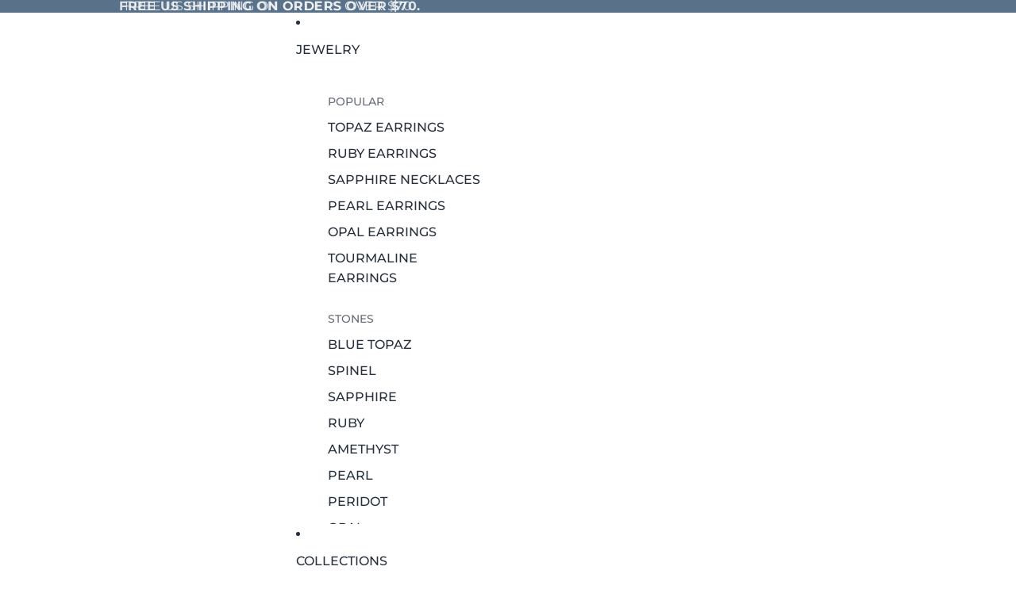

--- FILE ---
content_type: text/css
request_url: https://www.qevon.com/cdn/shop/t/28/compiled_assets/styles.css?3504
body_size: 35721
content:
collection-links-component{--alignment: flex-start;display:grid;align-items:center;grid-gap:var(--gap-3xl)}collection-links-component:has([ratio=portrait]){--template-column-ratio: .8fr}collection-links-component:has([ratio=square]){--template-column-ratio: 1fr}collection-links-component:has([ratio=landscape]){--template-column-ratio: 1.4fr}collection-links-component[alignment=center]{--alignment: center}collection-links-component[alignment=center] .text-block{text-align:center}collection-links-component[alignment=right]{--alignment: flex-end}collection-links-component[alignment=right] .text-block{text-align:right}collection-links-component[layout=spotlight]{position:relative;grid-template-columns:1fr var(--template-column-ratio);grid-template-areas:"text image"}@media (min-width: 749px){collection-links-component[layout=spotlight][reverse]{grid-template-areas:"image text";grid-template-columns:var(--template-column-ratio) 1fr}}collection-links-component[layout=spotlight] .collection-links__container{align-items:var(--alignment)}@media (max-width: 749px){collection-links-component[layout=spotlight]{grid-template-columns:1fr;grid-template-areas:"text" "image";grid-gap:var(--gap-2xl)}collection-links-component[layout=spotlight] .collection-links__container{gap:clamp(var(--gap-xs),1vw,var(--gap-xl)) var(--gap-2xl);justify-content:var(--alignment)}}collection-links-component[layout=text]{grid-gap:0;grid-template-areas:"text"}collection-links-component[layout=text] .collection-links__container{gap:clamp(var(--gap-xs),1vw,var(--gap-xl)) var(--gap-2xl);flex-wrap:wrap;flex-direction:row;justify-content:var(--alignment)}.collection-links__container{display:flex;gap:var(--gap-md);flex-direction:column}.collection-links__images{overflow:hidden;grid-area:image}@media (max-width: 749px){.collection-links__images image-block{max-width:100%}}.featured-blog-posts h3{text-transform:uppercase}.featured-product-section .section-content-wrapper{grid-template-columns:1fr;display:grid;overflow:hidden}@media (min-width: 750px){.featured-product-section .section-content-wrapper{grid-template-columns:1fr 1fr}}.featured-product-section .product-media-container.constrain-height{--viewport-offset: 400px;--constrained-min-height: var(--visual-preview--height, 80dvh)}@media screen and (min-width: 750px){.featured-product-section .product-media-container.constrain-height{--viewport-offset: 300px}}.featured-product-section .product-grid__card{--padding-block: 20px;--padding-inline: 20px}@media screen and (min-width: 750px){.featured-product-section .product-grid__card{--padding-block: 40px;--padding-inline: 40px}}@media screen and (max-width: 749px){.featured-product-section .media-block{order:-1}}.utilities{width:100%;display:flex;flex-direction:column;align-items:center;gap:var(--gap);text-wrap:nowrap;border-top:var(--border-width) solid var(--color-border);color:var(--color-foreground-muted)}@media screen and (min-width: 750px){.utilities{display:grid;grid-template-columns:1fr auto 1fr;justify-content:center;gap:var(--gap);align-items:center;text-align:left}}.utilities a{color:var(--color-foreground-muted)}.utilities>*{text-align:center}@media screen and (min-width: 750px){.utilities>*{text-align:left}}@media screen and (min-width: 750px){.utilities{position:relative}.utilities>*{order:0;margin-left:0;margin-right:0;position:static}.utilities:has(.footer-utilities__text:nth-child(1)+.footer-utilities__text:nth-child(2)+.footer-utilities__icons:nth-child(3)){grid-template-columns:auto auto 1fr}.utilities:has(.footer-utilities__text:nth-child(1)+.footer-utilities__text:nth-child(2)+.footer-utilities__icons:nth-child(3)) .footer-utilities__icons:nth-child(3){justify-content:end}.utilities:has(.footer-utilities__text:nth-child(1)+.footer-utilities__icons:nth-child(2)+.footer-utilities__text:nth-child(3)){grid-template-columns:1fr auto 1fr}.utilities:has(.footer-utilities__text:nth-child(1)+.footer-utilities__icons:nth-child(2)+.footer-utilities__text:nth-child(3)) .footer-utilities__icons:nth-child(2){justify-self:center}.utilities:has(.footer-utilities__text:nth-child(1)+.footer-utilities__icons:nth-child(2)+.footer-utilities__text:nth-child(3)) .footer-utilities__text:nth-child(3){justify-self:end}.utilities:has(.footer-utilities__icons:nth-child(1)+.footer-utilities__text:nth-child(2)+.footer-utilities__text:nth-child(3)){grid-template-columns:1fr auto auto}.utilities:has(.footer-utilities__icons:nth-child(1)+.footer-utilities__text:nth-child(2)+.footer-utilities__text:nth-child(3)) .footer-utilities__text:nth-child(3){justify-content:end}.utilities:has(.footer-utilities__text:first-child:nth-last-child(2)+.footer-utilities__text:last-child){grid-template-columns:auto auto;justify-content:space-between}.utilities:has(.footer-utilities__text:first-child:nth-last-child(2)+.footer-utilities__text:last-child) .footer-utilities__text:nth-child(2){justify-self:end}.utilities:has(.footer-utilities__icons:first-child:nth-last-child(2)+.footer-utilities__text:last-child){grid-template-columns:1fr 1fr}.utilities:has(.footer-utilities__icons:first-child:nth-last-child(2)+.footer-utilities__text:last-child) .footer-utilities__text:nth-child(2){justify-self:end}.utilities:has(.footer-utilities__text:first-child:nth-last-child(2)+.footer-utilities__icons:last-child){grid-template-columns:1fr 1fr}.utilities:has(.footer-utilities__text:first-child:nth-last-child(2)+.footer-utilities__icons:last-child) .footer-utilities__icons:nth-child(2){justify-self:end}.utilities:has(.footer-utilities__text:first-child:nth-last-child(1)){grid-template-columns:1fr;justify-content:start}.utilities:has(.footer-utilities__text:first-child:nth-last-child(1)) .footer-utilities__text:nth-child(1){justify-self:start}.utilities:has(.footer-utilities__icons:first-child:nth-last-child(1)){grid-template-columns:1fr;justify-content:start}.utilities:has(.footer-utilities__icons:first-child:nth-last-child(1)) .footer-utilities__icons:nth-child(1){justify-self:start}}.footer-content{display:grid;grid-template-columns:1fr;gap:var(--footer-gap)}@media screen and (min-width: 750px) and (max-width: 989px){.footer-content{grid-template-columns:repeat(min(var(--grid-columns),3),1fr);grid-auto-flow:row}.footer-content--isolated-grid-item-tablet>:last-child{grid-column:1 / -1}}@media screen and (min-width: 990px){.footer-content{grid-template-columns:repeat(var(--grid-columns),1fr)}.footer-content[style*="--grid-columns: 1"]{justify-items:center}.footer-content--isolated-grid-item-desktop>:last-child{grid-column:1 / -1}}.announcement-bar{border-block-end:var(--border-bottom-width) solid var(--color-border)}.announcement-bar__slider{display:flex;flex-direction:row;align-items:center;position:relative}@media screen and (max-width: 749px){.announcement-bar__slider{grid-column:1 / -1}}.announcement-bar__slides{display:grid;grid:[stack] auto / [stack] auto;width:calc(100% - var(--button-size) * 2);max-width:680px;margin-inline:auto}.announcement-bar__slides>*{grid-area:stack}.announcement-bar__slide{transition:opacity .5s ease-in-out,visibility .5s ease-in-out}.announcement-bar__slide[aria-hidden=true]{opacity:0;visibility:hidden}.announcement-bar__slider slideshow-arrows{padding:0;mix-blend-mode:normal}.announcement-bar__slider slideshow-arrows .slideshow-control{color:var(--color-foreground)}.announcement-bar__slider .slideshow-control{display:flex;padding:0;width:var(--button-size);height:var(--button-size);align-items:center;justify-content:center;opacity:1;animation:none}@media screen and (min-width: 750px){.announcement-bar__slider .slideshow-control{--slideshow-control-offset: calc((var(--button-size) - var(--icon-size-xs)) / 2)}.section--page-width :is(.announcement-bar__slider .slideshow-control).slideshow-control--previous{transform:translate(var(--slideshow-control-offset))}}.announcement-bar__slider .slideshow-control .svg-wrapper{width:var(--icon-size-xs);height:var(--icon-size-xs)}.announcement-bar__slide{place-content:center}.announcement-bar__text:first-child{margin:0}.announcement-bar__link{position:absolute;top:0;right:0;bottom:0;left:0}body{--header-height: 0px;--header-group-height: var(--header-height);--transparent-header-offset-boolean: 0}body:has(>#header-group>header){--header-height: 60px}body:has(>#header-group:empty){--header-group-height: 0px}.header[transparent]{--language-button-background-color: transparent;--language-button-border-color: transparent;--header-bg-color: transparent;--header-logo-display: none;--header-logo-inverse-display: block;position:absolute;top:0;left:0;right:0;background-color:transparent;z-index:var(--layer-overlay)}.header[transparent][transparent=not-sticky][data-sticky-state=active],.header[transparent]:has(.mega-menu__list:hover),.header[transparent]:has(.menu-list__link[aria-haspopup]:is(:hover,[aria-expanded=true],[data-animating])),.header[transparent]:has(.menu-list__list-item[slot=overflow] .menu-list__link:is(:hover,[aria-expanded=true],[data-animating])){--header-logo-display: unset;--header-logo-inverse-display: unset;--header-bg-color: unset;--color-foreground: inherit;--color-foreground-rgb: inherit;--color-background: inherit;--color-background-rgb: inherit;--color-border: inherit;--color-border-rgb: inherit}:is(.header[transparent][transparent=not-sticky][data-sticky-state=active],.header[transparent]:has(.mega-menu__list:hover),.header[transparent]:has(.menu-list__link[aria-haspopup]:is(:hover,[aria-expanded=true],[data-animating])),.header[transparent]:has(.menu-list__list-item[slot=overflow] .menu-list__link:is(:hover,[aria-expanded=true],[data-animating]))) .header__row{transition:color var(--animation-values-fast),border-color var(--animation-values-fast),background-color var(--animation-values-fast)}.header[transparent] .header__row{transition:color var(--animation-values-slow),border-color var(--animation-values-slow),background-color var(--animation-values-slow)}:is(.header[transparent]:not([data-sticky-state=active]),.header[transparent=always][data-sticky-state=active]) .header__row:not(:has(.mega-menu__list:hover,.menu-list__link[aria-haspopup]:is(:hover,[aria-expanded=true],[data-animating]),.menu-list__list-item[slot=overflow] .menu-list__link:is(:hover,[aria-expanded=true],[data-animating]))){--color-foreground: inherit;--color-foreground-rgb: inherit;--color-border: inherit;--color-border-rgb: inherit;--color-primary-button-background: inherit;--color-primary-button-text: inherit}.header--inherit-color-scheme-on-menu-open:has(.mega-menu__list:hover) .header__row,.header--inherit-color-scheme-on-menu-open:has(.menu-list__link[aria-haspopup]:is(:hover,[aria-expanded=true],[data-animating])) .header__row,.header--inherit-color-scheme-on-menu-open:has(.menu-list__list-item[slot=overflow] .menu-list__link:is(:hover,[aria-expanded=true],[data-animating])) .header__row{--color-foreground: inherit;--color-foreground-rgb: inherit;--color-background: inherit;--color-background-rgb: inherit;--color-border: inherit;--color-border-rgb: inherit}.header-section{position:relative}#header-group:has(#header-component[sticky]){display:contents}.header-section:has(>#header-component[sticky=always]),.header-section:has(>#header-component[sticky=scroll-up][data-sticky-state=active]){position:sticky;top:-1px;z-index:var(--layer-sticky)}.header[data-sticky-state]{transition:opacity var(--animation-speed) var(--animation-easing);opacity:1}.header[data-sticky-state=active]{view-transition-name:sticky-header}.header[data-sticky-state=idle],.header[data-sticky-state=active][data-animating]{opacity:0}.header__row{position:relative;background-color:var(--header-bg-color, var(--color-background))}.header__row--top:not(.divider--page-width),.header__row--top.divider--page-width .header__columns,.header__row--bottom{border-bottom:var(--border-bottom-width) solid var(--color-border)}@media screen and (max-width: 749px){.header__row--top:not(.divider--page-width),.header__row--top.divider--page-width .header__columns{border-bottom-width:var(--border-bottom-width-mobile)}}@media screen and (min-width: 750px){.header__row.divider--page-width:not(.section--page-width) .header__columns{padding-inline-start:0;padding-inline-end:0;margin-inline-start:var(--page-margin);margin-inline-end:var(--page-margin)}}.header__column{display:flex;align-items:center}@media screen and (max-width: 749px){.header__column{display:contents}}.header__column--left,.header__column--center{gap:var(--gap-xl);grid-area:left}.header__column--center{justify-content:center;grid-area:center}.header__column--center header-menu:only-child .overflow-menu::part(list){justify-content:center}.header__column--right{gap:var(--gap-xl);justify-content:flex-end;grid-area:right}.header__column--right .overflow-menu::part(list){justify-content:flex-end}.header__columns{--header-left: 1fr;--header-center: auto;--header-right: 1fr;--header-template-columns: var(--header-left) var(--header-center) var(--header-right);--header-mobile-bookend: 44px;display:grid;grid-template-areas:"left center right";grid-gap:var(--gap-xl);grid-template-columns:var(--header-template-columns)}.header__columns:has(.header__column--center header-menu){--header-center: auto;--header-left: minmax(max-content, 1fr);--header-right: minmax(max-content, 1fr)}@media screen and (min-width: 750px){.header__columns:where(:not(:has(.header__column--center))){--header-template-columns: var(--header-left) var(--header-right);grid-template-areas:"left right"}}.header__columns:where(:not(:has(.header__column--center))):has(.header__column--right header-menu){--header-right: auto;--header-left: minmax(max-content, 1fr)}.header__columns:where(:not(:has(.header__column--center))):has(.header__column--left header-menu){--header-left: auto;--header-right: minmax(max-content, 1fr)}@media screen and (max-width: 749px){.header__columns{--header-template-columns: var(--header-mobile-bookend) var(--header-mobile-bookend) 1fr var(--header-mobile-bookend) var(--header-mobile-bookend);grid-template-areas:"leftA leftB center rightA rightB";grid-column:span 3;column-gap:0;align-items:center;padding-block:0;padding-inline:0 var(--padding-3xs)}.header__columns .header-logo{grid-area:center}.header__columns:not(:has(header-actions)) .search-action{grid-area:leftB}.header__columns:not(:has(.account-actions)) .search-action{grid-area:rightA}.header__columns .search-action{grid-area:leftB}.header__columns header-actions{grid-area:rightB}}.header__columns:not(:has(.header__column)){grid-template-columns:1fr}@media (hover: hover){:is(.header__column:has(header-menu:hover),.header__column:has(.header-actions__action:hover),.header__column:has(.dropdown-localization__button:hover),.header__column:has(.header__icon--menu:hover)) header-menu:not(:hover),:is(.header__column:has(header-menu:hover),.header__column:has(.header-actions__action:hover),.header__column:has(.dropdown-localization__button:hover),.header__column:has(.header__icon--menu:hover)) .header-actions__action:not(:hover),:is(.header__column:has(header-menu:hover),.header__column:has(.header-actions__action:hover),.header__column:has(.dropdown-localization__button:hover),.header__column:has(.header__icon--menu:hover)) .dropdown-localization__button:not(:hover),:is(.header__column:has(header-menu:hover),.header__column:has(.header-actions__action:hover),.header__column:has(.dropdown-localization__button:hover),.header__column:has(.header__icon--menu:hover)) .header__icon--menu:not(:hover){opacity:var(--opacity-subdued-text);transition:opacity var(--animation-speed) var(--animation-easing)}}header-menu,.header-actions__action,.dropdown-localization__button,.header__icon--menu{transition:opacity var(--animation-speed) var(--animation-easing)}.menu-list__list-item:where(:not([slot=overflow]))>.menu-list__link[aria-haspopup],.menu-list__list-item:where(:not([slot=overflow]))>.menu-list__link,.menu-list__list-item:where(:not([slot=overflow]))>button.menu-list__link{margin-block:calc(-2 * var(--header-padding));padding-block:calc(2 * var(--header-padding));margin-inline:calc(-1 * var(--gap-xl) / 2);padding-inline:calc(var(--gap-xl) / 2)}.header{--header-padding: var(--padding-sm);--font-paragraph--line-height: 1}.header.header--compact{--header-padding: var(--padding-2xs)}.header__columns{--padding-block-start: var(--header-padding);--padding-block-end: var(--header-padding)}.header:not(.header--compact) .header__row--bottom{--header-padding: var(--padding-xs)}.header--collapse-row-paddings .header__row--top .header__columns{--padding-block-end: 0px}.header--collapse-row-paddings .header__row--bottom .header__columns{--padding-block-start: 0px}.header-section:has(.header[transparent])+.shopify-section{margin-top:var(--header-height)}main>.shopify-section:first-child .section:not(.disable-section-top-offset).spacing-style,main>.shopify-section:first-child .section:not(.disable-section-top-offset) .spacing-style{--section-top-offset: calc(var(--header-height) * var(--transparent-header-offset-boolean))}:is(main>.shopify-section:first-child .section:not(.disable-section-top-offset).spacing-style,main>.shopify-section:first-child .section:not(.disable-section-top-offset) .spacing-style) :is(.spacing-style,.inherit-spacing){--section-top-offset: 0px}main>.shopify-section:first-child .section:not(.disable-section-top-offset) .sticky-content{margin-top:calc(var(--header-height) * var(--transparent-header-offset-boolean) * -1)}.hero-wrapper{--hero-height-offset: 0px}body:has(>#header-group>.header-section>#header-component) .hero-wrapper:first-child{--hero-height-offset: var(--header-group-height, 0)}.hero{position:relative;min-height:calc(var(--hero-min-height) - var(--hero-height-offset))}.hero[data-shopify-visual-preview]{--hero-min-height: 600px;min-height:600px}.hero__container{position:relative;overflow:hidden;border:var(--hero-border-width) var(--hero-border-style) rgb(var(--color-border-rgb) / var(--hero-border-opacity));min-height:inherit;align-items:var(--vertical-alignment-mobile);justify-content:var(--horizontal-alignment);z-index:var(--layer-base)}@media screen and (min-width: 750px){.hero__container{align-items:var(--vertical-alignment)}}.hero__content-wrapper.page-width{grid-column:2 / 3}.hero__content-wrapper{position:relative;top:0;right:0;bottom:0;left:0;z-index:var(--layer-flat)}.hero__content-wrapper .group-block-content{position:relative}.hero__media-wrapper{position:absolute;top:0;right:0;bottom:0;left:0;display:grid;grid-column:1 / -1;grid-template-columns:repeat(var(--hero-media-count, 1),1fr)}.hero--auto .hero__image,.hero--auto .hero__video{aspect-ratio:var(--hero-media-aspect-ratio)}.hero--no-blocks-auto-height :is(.hero__image,.hero__video){width:100%;aspect-ratio:auto}.hero--no-blocks-auto-height .hero__media-wrapper{position:relative}.hero__image,.hero__video,.hero__video-poster{height:100%;width:100%;object-fit:cover;object-position:center center;overflow:hidden;position:relative;z-index:var(--layer-base)}.hero__image--mobile,.hero__video--mobile,.hero__video-wrapper--mobile{display:none}.hero__image--desktop,.hero__video--desktop,.hero__video-wrapper--desktop{display:block}@media screen and (max-width: 749px){.hero__image--desktop,.hero__video--desktop,.hero__video-wrapper--desktop{display:none}.hero__image--mobile,.hero__video--mobile,.hero__video-wrapper--mobile{display:block}.hero__media-wrapper{grid-template-columns:repeat(var(--hero-media-count-mobile, 1),1fr)}.hero--stack-mobile .hero__media-wrapper{grid-template-columns:1fr;grid-template-rows:repeat(var(--hero-media-count-mobile, 1),calc(100% / var(--hero-media-count-mobile, 1)))}}.hero__video-wrapper--desktop{position:relative}.hero__video-poster--desktop{position:absolute}.hero__link{position:absolute;top:0;right:0;bottom:0;left:0;grid-column:1 / -1}.hero__media-wrapper,.hero__content-wrapper{pointer-events:none}:is(.hero__media-wrapper,.hero__content-wrapper) :is(a,button,input,textarea,select){pointer-events:auto}.hero__content-wrapper--design-mode *{pointer-events:auto}.hero[data-blur-shadow=true]{--blurred-reflection-filter-saturate: saturate(1.5);--blurred-reflection-mask-image: linear-gradient(to bottom, #000 0%, #000 60%, transparent 100%);--blurred-reflection-box-shadow: rgb(0 0 0 / 5%) 0 0 1rem;--blurred-reflection-filter-blur: blur(20px);--blurred-reflection-scale: scale(2, 1.25);--blurred-reflection-padding-block-end: 60px}.hero[data-blur-shadow=true] .hero__container:before{content:"";position:absolute;top:0;right:0;bottom:0;left:0;box-shadow:var(--blurred-reflection-box-shadow);mix-blend-mode:overlay;pointer-events:none;z-index:-1}.hero__blurred-image{position:absolute;top:0;right:0;bottom:0;left:0;z-index:-1;-webkit-mask-image:var(--blurred-reflection-mask-image);mask-image:var(--blurred-reflection-mask-image);filter:var(--blurred-reflection-filter-saturate);pointer-events:none;transform:translateY(50%);overflow:hidden}.hero__blurred-image--desktop{display:none}@media screen and (min-width: 750px){.hero__blurred-image--desktop{display:block}}.hero__blurred-image--mobile{display:block}@media screen and (min-width: 750px){.hero__blurred-image--mobile{display:none}}.hero__blurred-image img,.hero__blurred-image svg{position:absolute;top:0;right:0;bottom:0;left:0;width:100%;height:100%;object-fit:cover;object-position:center center;filter:var(--blurred-reflection-filter-blur);opacity:var(--blur-opacity);transform:var(--blurred-reflection-scale);padding-block-end:var(--blurred-reflection-padding-block-end)}:is(.hero__blurred-image img,.hero__blurred-image svg):not(:only-child){width:50%}:is(.hero__blurred-image img,.hero__blurred-image svg):not(:only-child):last-child{right:0;left:auto}.logo-section{width:calc(var(--logo-width) + var(--padding-inline-start) + var(--padding-inline-end));max-width:100%;max-height:calc(var(--logo-height, 100%) + var(--padding-block-start) + var(--padding-block-end));font-size:var(--logo-height);display:flex}@media screen and (max-width: 750px){.logo-section{max-height:calc(var(--logo-height-mobile, var(--logo-height, 100%)) + var(--padding-block-start) + var(--padding-block-end));font-size:var(--logo-height-mobile, var(--logo-height));width:calc(var(--logo-width-mobile, var(--logo-width)) + var(--padding-inline-start) + var(--padding-inline-end))}}.logo-section--center{margin-inline:auto}.logo-section--flex-end{margin-inline-start:auto}.logo-section--flex-start{margin-inline-end:auto}.logo-section__image-wrapper{display:flex;width:100%;max-width:100%;max-height:100%}.logo-section__image{object-fit:contain;width:100%}.blog-post-comments-container{width:100%;max-width:var(--normal-content-width);margin:0 auto}.blog-post-comments{display:flex;flex-direction:column;gap:var(--gap-3xl)}.blog-post-comment__author{display:flex;align-items:center;gap:var(--gap-2xs);margin-top:var(--margin-md);font-size:var(--font-size--body-sm);color:rgb(var(--color-foreground-rgb) / var(--opacity-subdued-text))}.blog-post-comments-pagination{display:flex;justify-content:center;gap:var(--gap-2xs)}.blog-post-comments-pagination,.blog-post-comments-pagination a,.blog-post-comments-pagination .current{color:var(--color-foreground)}.blog-post-comments-pagination .current,.blog-post-comments-pagination a{display:block;padding:var(--padding-2xs) var(--padding-xs)}.blog-post-comments-pagination .current,.blog-post-comments-pagination a:hover{border-bottom:1px solid var(--color-foreground)}.blog-posts{--page-content-width: var(--narrow-page-width);--page-width: calc(var(--page-content-width) + (var(--page-margin) * 2));--columns-gap: 36px;--rows-gap: 36px}.blog-posts-container{display:grid;grid-template-columns:repeat(6,1fr);gap:1rem;width:100%;column-gap:var(--columns-gap);row-gap:var(--rows-gap)}.blog-post-item{--blog-post-card-scale: .6;grid-column:span 2}@media screen and (max-width: 749px){.blog-post-item{--blog-post-card-scale: .5;grid-column:span 6}}.blog-post-item:nth-child(2),.blog-post-item:nth-child(3){--blog-post-card-scale: .8;grid-column:span 3}@media screen and (max-width: 749px){.blog-post-item:nth-child(2),.blog-post-item:nth-child(3){--blog-post-card-scale: .5;grid-column:span 6}}.blog-post-item:first-child{--blog-post-card-scale: 1;grid-column:span 6}.blog-post-item{border:1px solid rgb(var(--color-foreground-rgb) / var(--opacity-20));padding:0 1rem 1rem}.blog-post-item:has(.blog-post-card__image-container){border:none;padding:0}.cart-page{--cart-font-size--2xs: var(--font-size--2xs);--cart-font-size--xs: var(--font-size--xs);--cart-font-size--sm: var(--font-size--sm);--cart-font-size--md: var(--font-size--md);--cart-font-size--2xl: var(--font-size--2xl);display:grid;grid-template-columns:1fr;gap:0 var(--padding-5xl)}.cart-page--empty{display:flex;flex-direction:column;align-items:center;justify-content:center}.cart-page--empty .cart-page__title,.cart-page--empty .cart-page__more-blocks{margin-top:var(--margin-6xl)}.cart-page__more-blocks{width:100%}.cart-page--empty .cart-title{text-align:center}.cart-page__main{grid-column:1}.cart-page__summary{padding-top:var(--padding-xl)}@media screen and (min-width: 750px){.cart-page{grid-template-columns:1fr min(50vw,var(--sidebar-width));grid-template-rows:min-content min-content 1fr}.cart-page__summary{display:grid;height:100%;grid-column:2;grid-row:1 / -1;align-self:stretch;grid-template-rows:subgrid;padding-top:0;position:relative}.section--page-width .cart-page:has(.cart__container--extend){grid-column:2 / 4;grid-template-columns:1fr minmax(var(--sidebar-width),calc((100vw - var(--page-width)) / 2 + var(--sidebar-width)))}.cart__container--extend{height:100%}}@media screen and (min-width: 1400px){.cart-page{grid-template-columns:1fr var(--sidebar-width)}}.main-collection-grid{grid-column:var(--grid-column--mobile)}@media screen and (min-width: 750px){.main-collection-grid{grid-column:var(--grid-column--desktop)}}@media screen and (min-width: 750px){.collection-wrapper{grid-template-columns:1fr repeat(var(--centered-column-number),minmax(0,calc((var(--page-width) - var(--page-margin) * 2) / var(--centered-column-number)))) 1fr}}@media screen and (min-width: 750px){.collection-wrapper:has(.facets-block-wrapper--full-width),.collection-wrapper:has(.collection-wrapper--full-width){grid-column:1 / -1;grid-template-columns:minmax(var(--page-margin),1fr) repeat(var(--centered-column-number),minmax(0,calc((var(--page-width) - var(--page-margin) * 2) / var(--centered-column-number)))) minmax(var(--page-margin),1fr)}}@media screen and (min-width: 750px){.collection-wrapper:has(.facets--vertical) .facets-block-wrapper--vertical:not(.hidden)~.main-collection-grid{grid-column:var(--facets-vertical-col-width) / var(--full-width-column-number)}}@media screen and (min-width: 750px){.collection-wrapper:has(.facets-block-wrapper--vertical:not(#filters-drawer)):has(.collection-wrapper--full-width){grid-column:1 / -1;grid-template-columns:0fr repeat(var(--centered-column-number),minmax(0,1fr)) 0fr}}@media screen and (max-width: 749px){:is(.collection-wrapper--full-width,.collection-wrapper--full-width-on-mobile) [product-grid-view=default] .product-grid__card{padding-inline-start:max(var(--padding-xs),var(--padding-inline-start));padding-inline-end:max(var(--padding-xs),var(--padding-inline-end))}}@media screen and (max-width: 749px){:is(.collection-wrapper--full-width,.collection-wrapper--full-width-on-mobile) [product-grid-view=mobile-single] .product-grid__card{padding-inline-start:max(var(--padding-xs),var(--padding-inline-start));padding-inline-end:max(var(--padding-xs),var(--padding-inline-end))}}@media screen and (max-width: 749px){:is(.collection-wrapper--full-width) .card-gallery,:is(.collection-wrapper--full-width-on-mobile) .card-gallery{margin-inline-start:calc(-1*max(var(--padding-xs),var(--padding-inline-start)));margin-inline-end:calc(-1*max(var(--padding-xs),var(--padding-inline-end)))}}marquee-component{display:block;width:100%;overflow:hidden}.section--page-width.media-with-content{grid-template-areas:"margin-left media margin-right" "margin-left content margin-right"}@media screen and (min-width: 750px){.section--page-width.media-with-content{--media-with-content-grid-columns: var(--full-page-grid-margin) calc((var(--full-page-grid-central-column-width) / 12) * 7) calc((var(--full-page-grid-central-column-width) / 12) * 5) var(--full-page-grid-margin);grid-template-areas:"margin-left media content margin-right"}}@media screen and (min-width: 750px){.section--page-width.media-with-content--media-right{--media-with-content-grid-columns: var(--full-page-grid-margin) calc((var(--full-page-grid-central-column-width) / 12) * 5) calc((var(--full-page-grid-central-column-width) / 12) * 7) var(--full-page-grid-margin);grid-template-areas:"margin-left content media margin-right"}}@media screen and (min-width: 750px){.section--page-width.media-with-content--medium{--media-with-content-grid-columns: var(--full-page-grid-margin) repeat(2, calc(var(--full-page-grid-central-column-width) / 2)) var(--full-page-grid-margin)}}@media screen and (min-width: 750px){.section--page-width.media-with-content--narrow.media-with-content--media-right{--media-with-content-grid-columns: var(--full-page-grid-margin) calc((var(--full-page-grid-central-column-width) / 3) * 2) calc(var(--full-page-grid-central-column-width) / 3) var(--full-page-grid-margin)}}@media screen and (min-width: 750px){.section--page-width.media-with-content--narrow{--media-with-content-grid-columns: var(--full-page-grid-margin) calc(var(--full-page-grid-central-column-width) / 3) calc((var(--full-page-grid-central-column-width) / 3) * 2) var(--full-page-grid-margin)}}@media screen and (min-width: 750px){.section--full-width.media-with-content--media-right{--media-with-content-grid-columns: 2.5fr 3.5fr;grid-template-areas:"content media"}}@media screen and (min-width: 750px){.section--full-width.media-with-content--medium{--media-with-content-grid-columns: 1fr 1fr}}@media screen and (min-width: 750px){.section--full-width.media-with-content--narrow{--media-with-content-grid-columns: 2fr 4fr}}@media screen and (min-width: 750px){.section--full-width.media-with-content--narrow.media-with-content--media-right{--media-with-content-grid-columns: 4fr 2fr}}.media-with-content.media-with-content--media-extend{grid-template-columns:var(--media-with-content-grid-columns);grid-template-areas:"media media media" "margin-left content margin-right"}@media screen and (min-width: 750px){.media-with-content.media-with-content--media-extend{grid-template-areas:"media media content margin-right"}}@media screen and (min-width: 750px){.media-with-content--media-extend.media-with-content--media-right{grid-template-areas:"margin-left content media media"}}@media screen and (min-width: 750px){.media-with-content--media-right{grid-template-areas:"margin-left content media media"}}.media-with-content{--media-with-content-grid-columns: var(--full-page-grid-with-margins);grid-template-columns:var(--media-with-content-grid-columns);grid-template-areas:"media media media" "content content content"}@media screen and (min-width: 750px){.media-with-content{--media-with-content-grid-columns: 3.5fr 2.5fr;grid-template-areas:"media content"}}.media-with-content .media-block{grid-area:media}.media-with-content .media-with-content__content{grid-area:content}.media-with-content .media-with-content__content>.group-block-content{padding-inline:var(--page-margin);padding-block:calc(2 * var(--page-margin))}@media screen and (min-width: 750px){.media-with-content .media-with-content__content>.group-block-content{padding-block:var(--page-margin)}}.media-with-content.section--page-width .media-with-content__content>.group-block-content{padding-inline:0}@media screen and (min-width: 750px){.media-with-content.section--page-width .media-with-content__content>.group-block-content{padding-inline-start:var(--page-margin)}}.media-with-content.section--page-width.media-with-content--media-right .media-with-content__content>.group-block-content{padding-inline-end:var(--page-margin);padding-inline-start:0}.media-with-content[data-shopify-visual-preview]{--hero-min-height: 500px;min-height:500px}.section-password{flex-grow:1;display:flex}.password-main-content{flex:1;display:flex;flex-direction:column}.password-enter{display:flex;flex-direction:column;align-items:center;gap:var(--gap-sm);padding-block:var(--padding-xl)}.password-enter__powered-by{margin:0;display:flex;align-items:center;gap:var(--padding-xs);height:1em}.password-enter__powered-by a{display:flex}.password-enter__powered-by svg{display:inline;height:1.3em;color:var(--color-foreground)}.password-enter__links{display:flex;align-items:center;gap:var(--gap-2xl)}@media screen and (max-width: 749px){.password-enter__links{flex-direction:column;gap:var(--gap-sm)}}.password-enter__admin-link{margin:0}.password-enter__button{height:var(--minimum-touch-target);background-color:transparent;color:var(--color-primary);cursor:pointer;text-decoration:underline}.password-enter__button:hover{color:var(--color-primary-hover);text-decoration:none}.password-dialog{max-width:100vw;max-height:100svh;width:100vw;height:100svh;border:none;transition:opacity var(--animation-values),display var(--animation-speed) allow-discrete,overlay var(--animation-speed) allow-discrete}.password-dialog::backdrop{display:none}.password-dialog[open]{opacity:1;top:0;left:0}@starting-style{.password-dialog[open]{opacity:0}}.password-dialog:not([open]){opacity:0}@starting-style{.password-dialog:not([open]){opacity:1}}.password-dialog__close-button{cursor:pointer}.password-dialog__header{position:absolute;top:0;right:0;padding:var(--padding-lg);z-index:var(--layer-raised)}.password-dialog__content{display:flex;flex-direction:column;justify-content:center;align-items:center;padding:var(--padding-lg);height:100%;transition:transform var(--animation-values)}.password-dialog__content .email-signup__message{padding-block-start:var(--padding-xl)}.password-dialog[open] .password-dialog__content{transform:translateY(0)}@starting-style{.password-dialog[open] .password-dialog__content{transform:translateY(1em)}}.password-dialog:not([open]) .password-dialog__content{transform:translateY(1em)}@starting-style{.password-dialog:not([open]) .password-dialog__content{transform:translateY(0)}}.storefront-password-form{max-width:400px;width:100%}.email-signup__input-group,.password-dialog__submit-button{width:100%}@media screen and (min-width: 750px){.email-signup__input-group,.password-dialog__submit-button{width:auto}}input[type=search]::-webkit-search-decoration{-webkit-appearance:none}.predictive-search-dropdown{display:flex;flex-direction:column;position:relative;top:0;left:0;right:0;z-index:var(--layer-base)}.search-action .predictive-search{z-index:calc(var(--layer-header-menu) + 2)}.search-action .search-modal .predictive-search{z-index:var(--layer-window-overlay)}.header__column--right .predictive-search-form__content-wrapper{right:0;left:unset}.search-modal .predictive-search-form__content-wrapper{width:100%}@media screen and (min-width: 750px){.search-modal .predictive-search-form__content-wrapper{height:fit-content}}@media screen and (min-width: 750px){.dialog-modal .predictive-search-form__header-inner{border:0}}.header[transparent] :is(.predictive-search):not(:focus-within){background-color:transparent}.header[transparent] .predictive-search-form__header-inner{border-color:var(--color-foreground)}.search-modal__content .predictive-search-form__content{max-height:var(--modal-max-height)}.predictive-search:has(.predictive-search-dropdown) .search-input{outline-color:transparent}.predictive-search:has(.predictive-search-dropdown) .predictive-search-form__header-inner:focus-within{border-top-color:transparent;border-right-color:transparent;border-left-color:transparent}@media screen and (max-width: 749px){.predictive-search:has(.predictive-search-dropdown) .predictive-search-form__header-inner:focus-within{border-bottom-color:transparent}}.predictive-search:has(.predictive-search-dropdown[aria-expanded=true]) .predictive-search-form__header-inner:focus-within{border-top-color:transparent;border-right-color:transparent;border-left-color:transparent;border-radius:var(--search-border-radius)}@media screen and (max-width: 749px){.predictive-search:has(.predictive-search-dropdown[aria-expanded=true]) .predictive-search-form__header-inner:focus-within{border-radius:var(--style-border-radius-inputs)}}.dialog-modal .predictive-search-form__header{border:0;border-radius:0;background-color:var(--color-background);border-bottom:var(--style-border-width) solid var(--color-border)}@media screen and (min-width: 750px){.dialog-modal .predictive-search-form__header{padding:var(--padding-2xs) var(--padding-2xs) 0;border-bottom:var(--search-border-width) solid var(--color-border)}}@media screen and (max-width: 749px){.dialog-modal .predictive-search-form__header{transition:box-shadow .2s ease;box-shadow:none}}.search-action .predictive-search:has(.predictive-search-dropdown) .predictive-search-form__header:focus-within{border-radius:var(--search-border-radius) var(--search-border-radius) 0 0;transition:box-shadow var(--animation-speed) var(--animation-easing);background-color:var(--color-background)}@media screen and (max-width: 749px){.search-action .predictive-search:has(.predictive-search-dropdown) .predictive-search-form__header:focus-within{border-radius:var(--style-border-radius-inputs) var(--style-border-radius-inputs) 0 0}}@media screen and (max-width: 749px){.dialog-modal .predictive-search__close-modal-button{padding-inline-start:var(--margin-xs);margin-inline-start:0}}@media screen and (max-width: 749px){.dialog-modal[open]{border-radius:0}}@media screen and (min-width: 750px){.dialog-modal .predictive-search-form__header:has(.predictive-search-form__header-inner:focus-within){border-bottom-color:transparent}}@media screen and (max-width: 749px){.dialog-modal .predictive-search__reset-button-icon{display:none}.dialog-modal .predictive-search__reset-button-text{display:block}.dialog-modal .predictive-search-form__content{max-height:100%}.dialog-modal .predictive-search-form__content-wrapper,.dialog-modal .predictive-search-form__header{box-shadow:none}.dialog-modal .predictive-search-form__footer{padding-block:var(--padding-2xl)}}.predictive-search-results__pill{font-weight:500;white-space:nowrap;color:var(--color-foreground);transition:background-color var(--animation-speed-medium) var(--animation-timing-hover),box-shadow var(--animation-speed-medium) var(--animation-timing-bounce),transform var(--animation-speed-medium) var(--animation-timing-bounce);margin:2px}.predictive-search-results__pill:hover{transform:scale(1.03);box-shadow:0 2px 5px rgb(0 0 0 / var(--opacity-8))}.predictive-search-results__pill mark{background-color:transparent;font-weight:200;color:rgb(var(--color-foreground-rgb) / var(--opacity-80))}.predictive-search-results__pill:focus,.predictive-search-results__pill:hover,.predictive-search-results__card--query:is([aria-selected=true],:focus-within) .predictive-search-results__pill{--pill-background-color: rgb(var(--color-foreground-rgb) / var(--opacity-8));background-color:var(--pill-background-color);outline:var(--border-width-sm) solid var(--color-border);border:var(--border-width-sm);text-decoration:none}.predictive-search-results__title{display:flex;justify-content:space-between;align-items:center;font-size:var(--font-size--body-md);font-weight:500;margin-block:var(--margin-sm) var(--margin-xs);width:100%;text-transform:var(--title-case)}.predictive-search-results__title:first-of-type{margin-block-start:0}@media screen and (max-width: 749px){.predictive-search-results__title{margin-block:var(--margin-lg) var(--margin-sm)}}.predictive-search-results__wrapper.predictive-search-results__wrapper-queries{margin-bottom:var(--margin-lg);padding-inline:var(--padding-xl);gap:var(--gap-2xs)}.predictive-search-results__card{flex:0 0 auto;scroll-snap-align:start;scroll-margin-block:calc(var(--title-font-size) + var(--title-margin-block) + var(--padding-sm)) calc(var(--padding-xl) + var(--button-padding-block) * 2);transition:transform var(--animation-speed-medium) var(--animation-timing-default),background-color var(--animation-speed-medium) var(--animation-timing-hover),border-color var(--animation-speed-medium) var(--animation-timing-hover)}.predictive-search-results__card:nth-last-child(3){scroll-snap-align:end}.predictive-search-results__card:active{transform:scale(.97);transition:transform .1s var(--animation-timing-active)}.recently-viewed-wrapper .predictive-search-results__card{opacity:1;transform:translateY(0);transition:opacity .25s cubic-bezier(.4,0,.2,1),transform .25s cubic-bezier(.4,0,.2,1)}.recently-viewed-wrapper.removing .predictive-search-results__card{opacity:0;transform:translateY(-10px);pointer-events:none}:is(.predictive-search-results__card--product,.recently-viewed-wrapper .predictive-search-results__card--product):active{transform:scale(.97);transition:transform .1s var(--animation-timing-active)}:is(.predictive-search-results__card--product,.recently-viewed-wrapper .predictive-search-results__card--product):hover{background-color:var(--card-bg-hover);border-radius:var(--product-corner-radius);padding:calc(var(--padding-2xs) + 2px);margin:calc((var(--padding-2xs) + 2px) * -1)}:is(.predictive-search-results__card--product,.recently-viewed-wrapper .predictive-search-results__card--product):is([aria-selected=true].keyboard-focus,:is(.predictive-search-results__card--product,.recently-viewed-wrapper .predictive-search-results__card--product):focus-visible,:is(.predictive-search-results__card--product,.recently-viewed-wrapper .predictive-search-results__card--product):has(.resource-card:focus-visible)){background-color:var(--card-bg-hover);padding:calc(var(--padding-2xs) + 1px);margin:calc((var(--padding-2xs) + 1px) * -1);outline:var(--border-width-sm) solid var(--color-border);border-radius:calc(var(--product-corner-radius) + 1px);border-color:var(--card-border-focus)}.predictive-search-results__card:not(.predictive-search-results__card--product){padding:var(--padding-sm);border:var(--border-width-sm) solid var(--color-border);border-radius:var(--card-corner-radius);width:60cqi;content-visibility:visible}@media screen and (min-width: 750px){.predictive-search-results__card:not(.predictive-search-results__card--product){width:27.5cqi}}.predictive-search-results__card:not(.predictive-search-results__card--product):hover{border-color:var(--card-border-hover);background-color:var(--card-bg-hover)}.predictive-search-results__card:not(.predictive-search-results__card--product)[aria-selected=true].keyboard-focus{border-color:var(--card-border-hover);background-color:var(--card-bg-hover)}.predictive-search-results__card:not(.predictive-search-results__card--product):active{transform:scale(.97);transition:transform var(--animation-speed-medium) var(--animation-timing-active)}@keyframes search-element-scale-in{0%{transform:scale(.95);opacity:0}40%{opacity:1}to{transform:scale(1);opacity:1}}@keyframes search-element-scale-out{0%{transform:scale(1);opacity:1}to{transform:scale(.95);opacity:0}}@keyframes search-element-slide-in-top{0%{margin-top:calc(var(--modal-top-margin) + var(--padding-sm));opacity:0}to{margin-top:var(--modal-top-margin);opacity:1}}@keyframes search-element-slide-out-top{0%{margin-top:var(--modal-top-margin);opacity:1}to{margin-top:calc(var(--modal-top-margin) + var(--padding-sm));opacity:0}}@keyframes content-slide{0%{transform:translateY(var(--slide-from, 0));opacity:var(--slide-opacity-from, 1)}to{transform:translateY(var(--slide-to, 0));opacity:var(--slide-opacity-to, 1)}}.predictive-search-results__list{--slide-width: 27.5%;--slideshow-gap: var(--gap-md);padding-block-start:var(--border-width-sm)}@media screen and (max-width: 749px){.predictive-search-results__list slideshow-arrows{display:none}}.predictive-search-results__no-results{animation-delay:.1s;transition:opacity var(--animation-speed-medium) var(--animation-timing-fade-in)}.predictive-search-results__no-results,.predictive-search-results__wrapper,.predictive-search-results__wrapper-products .predictive-search-results__card{animation:search-element-slide-up var(--animation-speed-medium) var(--animation-timing-bounce) backwards}.predictive-search-results__no-results:last-child{margin-block:var(--margin-lg);text-align:center}slideshow-slide .resource-card{animation-delay:0ms!important}.predictive-search-results__list,.predictive-search-results__wrapper{animation-duration:var(--animation-speed-medium)}.predictive-search-results__wrapper-queries{animation-delay:50ms}.predictive-search-results__list:nth-of-type(2){animation-delay:.15s}.predictive-search-results__list:nth-of-type(3){animation-delay:.2s}.predictive-search-results__list:nth-of-type(4){animation-delay:.25s}.predictive-search-results__list:last-child{margin-block-end:0}[data-resource-type]{animation-delay:0ms!important}.predictive-search-results__no-results.removing,.predictive-search-results__wrapper.removing{animation:search-element-slide-down var(--animation-speed-medium) var(--animation-timing-fade-out) forwards}.predictive-search-results__card.removing{animation:fadeOut var(--animation-speed-medium) var(--animation-timing-fade-out) forwards}.predictive-search-results__wrapper{transition:opacity var(--animation-speed-medium) var(--animation-timing-fade-in)}@keyframes search-element-slide-up{0%{opacity:0;transform:translateY(8px)}to{opacity:1;transform:translateY(0)}}@keyframes search-element-slide-down{0%{opacity:1;transform:translateY(0)}to{opacity:0;transform:translateY(8px)}}.predictive-search-results__card--query{transition:transform var(--animation-speed-medium) var(--animation-timing-bounce);transform-origin:center}.predictive-search-results__card--query:active{transform:scale(.97)}.product-information{gap:var(--gap) 0}.product-information__grid{display:grid;grid-template-columns:subgrid;grid-column:1 / -1}.product-details{order:1}.product-information__media{order:0;width:0;min-width:100%}@media screen and (max-width: 749px){.product-information__media{grid-column:1 / -1}.product-details{grid-column:2 / 3}}@media screen and (min-width: 750px){.product-information__grid{grid-column:2}:is(.product-information__grid.product-information--media-none,.product-information__grid:has(.product-information__media:empty)) .product-details{width:var(--narrow-content-width);margin:0 auto}.product-information__grid:not(:has(.product-information__media:empty)).product-information--media-left{grid-template-columns:1fr min(50vw,var(--sidebar-width))}.product-information__grid:not(:has(.product-information__media:empty)).product-information--media-left .product-information__media{padding-right:calc(var(--gap, 0) / 2)}.product-information__grid:not(:has(.product-information__media:empty)).product-information--media-left .product-details{padding-left:calc(var(--gap, 0) / 2)}.product-information__grid:not(:has(.product-information__media:empty)).product-information--media-left:has(.media-gallery--extend){grid-column:1 / 3}.product-information__grid:not(:has(.product-information__media:empty)).product-information--media-right{grid-template-columns:min(50vw,var(--sidebar-width)) 1fr}.product-information__grid:not(:has(.product-information__media:empty)).product-information--media-right .product-information__media{padding-left:calc(var(--gap, 0) / 2);order:1}.product-information__grid:not(:has(.product-information__media:empty)).product-information--media-right .product-details{padding-right:calc(var(--gap, 0) / 2);order:0}.product-information__grid:not(:has(.product-information__media:empty)).product-information--media-right:has(.media-gallery--extend){grid-column:2 / -1}.product-information__grid:not(:has(.product-information__media:empty)).product-information__grid--half,.product-information__grid:not(:has(.product-information__media:empty)).product-information__grid--half:has(.media-gallery--extend){grid-column:1 / -1;grid-template-columns:var(--full-page-grid-margin) calc(var(--full-page-grid-central-column-width) / 2) calc(var(--full-page-grid-central-column-width) / 2) var(--full-page-grid-margin)}:is(.product-information__grid:not(:has(.product-information__media:empty)).product-information__grid--half,.product-information__grid:not(:has(.product-information__media:empty)).product-information__grid--half:has(.media-gallery--extend)).product-information--media-left .product-information__media{grid-column:2 / 3}:is(.product-information__grid:not(:has(.product-information__media:empty)).product-information__grid--half,.product-information__grid:not(:has(.product-information__media:empty)).product-information__grid--half:has(.media-gallery--extend)).product-information--media-left .product-information__media:has(.media-gallery--extend){grid-column:1 / 3}:is(.product-information__grid:not(:has(.product-information__media:empty)).product-information__grid--half,.product-information__grid:not(:has(.product-information__media:empty)).product-information__grid--half:has(.media-gallery--extend)).product-information--media-left .product-details{grid-column:3 / 4}:is(.product-information__grid:not(:has(.product-information__media:empty)).product-information__grid--half,.product-information__grid:not(:has(.product-information__media:empty)).product-information__grid--half:has(.media-gallery--extend)).product-information--media-right .product-information__media{grid-column:3 / 4}:is(.product-information__grid:not(:has(.product-information__media:empty)).product-information__grid--half,.product-information__grid:not(:has(.product-information__media:empty)).product-information__grid--half:has(.media-gallery--extend)).product-information--media-right .product-information__media:has(.media-gallery--extend){grid-column:3 / -1}:is(.product-information__grid:not(:has(.product-information__media:empty)).product-information__grid--half,.product-information__grid:not(:has(.product-information__media:empty)).product-information__grid--half:has(.media-gallery--extend)).product-information--media-right .product-details{grid-column:2 / 3}.section--full-width .product-information__grid:not(:has(.product-information__media:empty)).product-information--media-left,.section--full-width .product-information__grid:not(:has(.product-information__media:empty)).product-information--media-right{grid-column:1 / -1}.section--full-width .product-information__grid:not(:has(.product-information__media:empty)).product-information--media-left .product-details{padding-inline-end:var(--padding-lg)}.section--full-width .product-information__grid:not(:has(.product-information__media:empty)).product-information--media-right .product-details{padding-inline-start:var(--padding-lg)}.section--full-width .product-information__grid:not(:has(.product-information__media:empty)).product-information__grid--half.product-information--media-left .product-information__media{grid-column:1 / 3}.section--full-width .product-information__grid:not(:has(.product-information__media:empty)).product-information__grid--half.product-information--media-left .product-details{grid-column:3 / -1}.section--full-width .product-information__grid:not(:has(.product-information__media:empty)).product-information__grid--half.product-information--media-right .product-information__media{grid-column:3 / -1}.section--full-width .product-information__grid:not(:has(.product-information__media:empty)).product-information__grid--half.product-information--media-right .product-details{grid-column:1 / 3}}@media screen and (min-width: 1200px){.product-information__grid:not(.product-information__grid--half,:has(.product-information__media:empty)).product-information--media-left{grid-template-columns:2fr 1fr}.product-information__grid:not(.product-information__grid--half,:has(.product-information__media:empty)).product-information--media-right{grid-template-columns:1fr 2fr}}.product-information__grid--limit-details .product-details>.group-block{max-width:var(--sidebar-width)}body:has(#header-group #header-component[data-sticky-state=active]) .product-details.sticky-content--desktop{--sticky-header-offset: var(--header-height)}@media screen and (max-width: 749px){.product-recommendations__skeleton-item:nth-child(odd){display:none}}product-recommendations:has([data-has-recommendations=false]){display:none}.accelerated-checkout-block[data-shopify-visual-preview]{width:300px}more-payment-options-link{font-size:smaller}more-payment-options-link a{--button-color: var(--color-primary)}more-payment-options-link a:hover{--button-color: var(--color-primary-hover)}.shopify-payment-button__more-options[aria-hidden=true]{display:none}.accordion{flex:1;width:100%}.accordion--dividers accordion-custom:not(:first-child) .details{border-block-start:var(--style-border-width) solid var(--color-border)}.accordion--dividers{--show-fallback-borders: 0}.accordion--dividers:not([class*=color-])[style*="--border-width: 0"],.accordion--dividers:not([class*=color-])[style*="--border-style: none"]{--show-fallback-borders: 1}.accordion--dividers accordion-custom:first-child .details{border-block-start:calc(var(--style-border-width) * var(--show-fallback-borders)) solid var(--color-border)}.accordion--dividers accordion-custom:last-child .details{border-block-end:calc(var(--style-border-width) * var(--show-fallback-borders)) solid var(--color-border)}.accordion--dividers .details-content{padding-block-end:var(--padding-sm)}.accordion--caret .icon-plus,.accordion--plus .icon-caret{display:none}.accordion .details__header{font-family:var(--summary-font-family);font-style:var(--summary-font-style);font-weight:var(--summary-font-weight);font-size:var(--summary-font-size);line-height:var(--summary-font-line-height);text-transform:var(--summary-font-case);min-height:var(--minimum-touch-target)}.buy-buttons-block{width:100%}.product-form-buttons{display:flex;flex-wrap:wrap}.product-form-buttons:not(:has(.quantity-rules)){gap:calc(var(--gap-sm) / 2)}@media screen and (min-width: 750px){.product-form-buttons:not(:has(.quantity-rules)){gap:var(--gap-sm)}}.product-form-buttons>*:not(.quantity-selector,.quantity-rules,.quantity-label){flex:1 1 185px;min-width:fit-content}.product-form-buttons--stacked>*:not(.quantity-selector,.quantity-rules,.quantity-label){flex-basis:51%}.product-form-buttons button{width:100%;padding-inline:var(--padding-4xl);padding-block:var(--padding-lg)}.quantity-selector{flex-grow:0;flex-shrink:0;height:var(--height-buy-buttons)}.product-form-buttons:has(.quantity-rules) .quantity-selector{margin-inline-end:var(--gap-sm);margin-block-end:var(--gap-sm)}.quantity-selector:has(+.quantity-rules){margin-block-end:0}.add-to-cart-button{height:var(--height-buy-buttons);text-transform:var(--button-text-case-primary)}.add-to-cart-button.button-secondary{text-transform:var(--button-text-case-secondary)}.product-form-buttons .shopify-payment-button__button{width:100%;min-height:var(--minimum-touch-target)}.product-form-text__error{display:flex;align-items:flex-start;gap:var(--gap-xs);margin-block-end:var(--gap-xs)}.quantity-label{flex:1 0 100%;width:100%;font-size:var(--font-size--sm);margin-block-end:var(--gap-xs)}.quantity-label__cart-count{color:var(--color-foreground-secondary)}.quantity-rules{display:flex;flex-wrap:wrap;gap:0;row-gap:calc(var(--gap-xs) / 2);flex:1 0 100%;width:100%;font-size:var(--font-size--xs);color:var(--color-foreground-secondary);margin-block-start:var(--gap-xs);margin-block-end:var(--gap-2xl)}.quantity-rules__item{position:relative;display:inline-block}.quantity-rules__item:not(:last-child){padding-right:var(--padding-xl);margin-right:var(--margin-2xs)}.quantity-rules__item:not(:last-child):after{content:"\2022";position:absolute;inset-inline-end:.5rem;top:50%;transform:translateY(-50%);font-size:.5em;line-height:0}.product__pickup-availabilities{width:100%}.pickup-availability__column{display:flex;flex-direction:column;justify-content:flex-start}.pickup-availability__row{display:flex;gap:var(--padding-xs)}.pickup-availability__dialog-row{display:flex;justify-content:space-between;align-items:flex-start}.pickup-availability__header-container{padding-block-end:var(--padding-2xl)}.pickup-location__wrapper{display:flex;flex-direction:column;padding-block:var(--padding-2xl);border-top:1px solid var(--color-border);gap:var(--padding-xs)}.pickup-location__address-wrapper{display:flex;flex-direction:column;gap:var(--padding-md)}.pickup-location__dialog{padding:var(--padding-2xl);position:fixed;border-radius:0;width:var(--sidebar-width);max-width:95vw;height:100%;margin:0 0 0 auto;border:var(--style-border-drawer);box-shadow:var(--shadow-drawer);background-color:var(--color-background)}.pickup-location__dialog:modal{max-height:100dvh}.pickup-location__text-sm{font-size:var(--font-size--sm);margin:0}.pickup-location__text-xs{font-size:var(--font-size--xs);margin:0}.pickup-location__button{width:fit-content;color:var(--color-primary);font-size:var(--font-size--xs);font-family:var(--font-body--family);padding:0;cursor:pointer;margin-block:var(--margin-xs)}.pickup-location__button:hover{color:var(--color-primary-hover)}.pickup-location__h4{margin:0}.pickup-location__text-bold{font-size:var(--font-size--md);font-weight:600;margin:0}.pickup-location__availability-wrapper{display:flex;align-items:center;gap:var(--gap-xs);font-family:var(--font-paragraph--family)}.pickup-location__address{font-style:normal}.pickup-location__close-button{top:calc(var(--padding-2xl) - (var(--icon-size-xs) / 2));right:calc(var(--padding-2xl) - var(--icon-size-xs))}.submit-button{min-width:max-content}email-signup-block{display:block}.email-signup-block{min-width:fit-content}@media screen and (max-width: 749px){.email-signup-block{width:100%;min-width:unset}}.email-signup__heading{padding-block:var(--padding-sm)}.email-signup__form{display:flex;flex-direction:column}.email-signup__input-group{position:relative;display:grid;grid-template-columns:1fr auto;background-color:transparent}.email-signup__input-group:not(:has(.email-signup__button--integrated)){gap:var(--gap-xs)}@media screen and (max-width: 749px){.email-signup__input-group:not(:has(.email-signup__button--arrow)){grid-template-columns:1fr}}.email-signup__input{width:100%;border-width:var(--border-width);border-radius:var(--border-radius);border-style:solid;border-color:var(--color-input-border)}.email-signup__input.paragraph{color:var(--color-input-text);outline-color:var(--color-input-background)}.email-signup__button{white-space:nowrap;padding:0}@media screen and (max-width: 749px){.email-signup__button{width:100%}}.email-signup__input,.email-signup__button--text{padding:var(--padding-lg) var(--padding-3xl)}.email-signup__input-group .email-signup__input--underline{--box-shadow-color: var(--color-input-border);--box-shadow-multiplier: 1;color:var(--color-input-text);background-color:transparent;padding:12px 0;border:none;border-radius:0;box-shadow:0 calc(var(--border-width) * var(--box-shadow-multiplier)) 0 var(--box-shadow-color);transition:box-shadow var(--animation-values)}.email-signup__input-group .email-signup__input--underline:focus-visible{--box-shadow-multiplier: 1.75;--box-shadow-color: var(--color-input-text);outline:none}.email-signup__input::placeholder{color:rgb(var(--color-input-text-rgb) / var(--opacity-70))}.email-signup__input-group .email-signup__input--none{color:var(--color-input-text);background-color:var(--color-input-background);border:none}.email-signup__input-group{--button-actual-width: var(--button-size)}.email-signup__input:has(+.email-signup__button--arrow.email-signup__button--integrated){padding-inline-end:calc(var(--button-size) + var(--padding-sm))}@media screen and (max-width: 749px){.email-signup__input:has(+.email-signup__button--arrow.email-signup__button--integrated){text-align:left}}.email-signup__input:has(+.email-signup__button--integrated.email-signup__button--text){padding-inline-end:calc(var(--button-actual-width) + var(--padding-xs) + var(--margin-xs))}@media screen and (max-width: 749px){.email-signup__input:has(+.email-signup__button--integrated.email-signup__button--text){text-align:left}}.email-signup__button-icon{color:currentcolor;padding:5px}@media screen and (max-width: 749px){.email-signup__button-icon{padding:0;align-self:center;justify-self:center;width:var(--icon-size-lg);height:var(--icon-size-lg)}}.email-signup__button--arrow{aspect-ratio:1;padding-inline:var(--padding-xs)}.email-signup__button--arrow:not(.email-signup__button--integrated){width:auto}.email-signup__button--integrated{--button-offset: var(--margin-xs);position:absolute;height:calc(100% - (var(--button-offset) * 2) - (var(--border-width) * 2));right:calc(var(--button-offset) + var(--border-width));top:calc(var(--button-offset) + var(--border-width));width:max-content}@media screen and (max-width: 749px){.email-signup__button--integrated{width:fit-content}}.email-signup__button--integrated.email-signup__button--text{padding:0 var(--padding-3xl)}.email-signup__button--integrated.email-signup__button--text.button-unstyled{padding:0 var(--padding-xl)}.email-signup__button--integrated.button-unstyled{border-radius:var(--border-radius)}.email-signup__button--integrated>.email-signup__button-icon{padding:0}.email-signup__input--underline+.email-signup__button--integrated{--button-offset: calc(10% - var(--border-width));right:0}.email-signup__input--underline+.email-signup__button--integrated.email-signup__button--text.button-unstyled{padding:0}.email-signup__input--underline+.email-signup__button--integrated.button-unstyled{border-radius:0}.email-signup__button:not(.button-unstyled){background-color:var(--button-background-color);color:var(--button-color);text-transform:var(--button-text-case-primary)}.email-signup__button.button-secondary{text-transform:var(--button-text-case-secondary)}.email-signup__button.button-unstyled{background-color:transparent;color:var(--color-input-text)}.email-signup__button.button-unstyled:hover{color:rgb(var(--color-input-text-rgb) / var(--opacity-70));cursor:pointer}.email-signup__message{display:flex;align-items:center;gap:var(--gap-xs)}.email-signup__message-text{margin:0}@media screen and (min-width: 750px){.collection-wrapper{--facets-vertical-col-width: 6}}@media screen and (min-width: 990px){.collection-wrapper{--facets-vertical-col-width: 5}}@media screen and (min-width: 750px){.facets-block-wrapper{margin:var(--facets-margin);grid-column:var(--grid-column--desktop)}}@media screen and (min-width: 750px){.facets-block-wrapper--vertical{grid-column:var(--grid-column--desktop)}}@media screen and (max-width: 749px){.facets-block-wrapper--vertical+.facets-toggle{margin:0}}.facets-mobile-wrapper{display:flex;align-items:center;gap:var(--gap-sm);justify-content:flex-end}.facets-mobile-wrapper:has(>:nth-child(2)){justify-content:space-between}@media screen and (min-width: 750px){dialog-component.facets-block-wrapper:not(:has(.facets--drawer[open])){display:none}}.variant-option__swatch-wrapper{position:relative;overflow:visible;border-radius:var(--options-border-radius)}.variant-option--swatches-disabled .variant-option__swatch-wrapper{overflow:hidden}.facets{--facets-form-horizontal-gap: 20px;--facets-horizontal-max-input-wrapper-height: 230px;--facets-upper-z-index: var(--layer-raised);--facets-open-z-index: var(--layer-heightened);--facets-sticky-z-index: var(--layer-sticky);--facets-panel-min-width: 120px;--facets-panel-height: 300px;--facets-grid-panel-width: 300px;--facets-clear-padding: var(--padding-md);--facets-clear-shadow: 0 -4px 14px 0 rgb(var(--color-foreground-rgb) / var(--facets-low-opacity));--facets-input-label-color: rgb(var(--color-input-text-rgb) / var(--opacity-60));--facets-clear-all-min-width: 120px;--facets-see-results-min-width: 55%;--facets-mobile-gap: 22px;--facets-low-opacity: 10%;--facets-hover-opacity: 75%;top:auto;bottom:0;height:var(--drawer-height);max-height:var(--drawer-height);width:var(--drawer-width);max-width:var(--drawer-max-width);box-shadow:none;padding-block:0}@media screen and (min-width: 750px){.facets:not(.facets--drawer){padding-inline:var(--padding-inline-start) var(--padding-inline-end);width:100%;max-width:100%}}.facets--horizontal{display:none}@media screen and (min-width: 750px){.facets--horizontal{padding-block:var(--padding-block-start) var(--padding-block-end);display:flex;align-items:center;position:relative;z-index:var(--facets-upper-z-index);border:none;height:auto;top:initial;bottom:initial;max-height:none;width:auto;overflow:visible}}.facets--vertical{display:none}@media screen and (min-width: 750px){.facets--vertical{padding-block:0 var(--padding-block-end);display:block;position:static;top:auto;bottom:auto;height:auto;max-height:none;width:auto;overflow:visible}}@media screen and (min-width: 750px){.collection-wrapper:has(.collection-wrapper--full-width) .facets--vertical:not(.facets--drawer){padding-inline-start:max(var(--padding-sm),var(--padding-inline-start))}}.facets--drawer{border-radius:0;border-right:var(--style-border-drawer);box-shadow:var(--shadow-drawer);padding-inline:0}.facets--drawer[open]{display:flex;flex-direction:column;justify-content:space-between}@media screen and (min-width: 750px){.facets.facets-controls-wrapper{grid-column:column-1 / column-12;color:rgb(var(--color-foreground-rgb) / var(--opacity-70));gap:0 var(--facets-form-horizontal-gap);padding-bottom:var(--padding-xs)}}@media screen and (max-width: 749px){.collection-wrapper:has(.product-grid-mobile--large) .facets-mobile-wrapper.facets-controls-wrapper{display:none}}.facets__inputs{display:flex;flex-direction:column;gap:var(--padding-lg);width:100%}:is(.facets--drawer,.facets--vertical) .facets__inputs:not(:has(.show-more)){padding-block-end:var(--padding-sm)}.facets__form-wrapper{display:flex;flex-direction:column;color:var(--color-foreground-muted);width:100%}@media screen and (min-width: 750px){.facets--horizontal .facets__form-wrapper{flex-direction:row;height:auto}}.facets__form{display:flex;flex-flow:column;width:100%;height:100%}@media screen and (min-width: 750px){.facets--horizontal .facets__form{flex-flow:row nowrap;height:auto}}@media screen and (min-width: 750px){.facets:not(.facets--drawer) .facets__filters-wrapper{margin-inline-end:var(--margin-md)}}@media screen and (min-width: 750px){.facets--horizontal .facets__filters-wrapper{max-width:60%;display:flex;flex-wrap:wrap;column-gap:var(--gap-xl);margin-inline-end:0}}.facets__summary{--variant-picker-swatch-width: 32px;--variant-picker-swatch-height: 32px;--icon-opacity: .5;font-size:var(--font-h5--size);display:flex;justify-content:space-between}@media screen and (min-width: 750px){.facets__summary{--variant-picker-swatch-width: 26px;--variant-picker-swatch-height: 26px}}.facets__summary:hover{--icon-opacity: 1}.facets__filters-wrapper:hover .facets__summary,.facets__filters-wrapper:has(.facets__panel[open]) .facets__summary{opacity:var(--facets-hover-opacity)}.facets__filters-wrapper .facets__summary:hover,.facets__filters-wrapper .facets__panel[open] .facets__summary{opacity:1}@media screen and (min-width: 750px){.facets--horizontal .facets__summary{font-size:var(--font-paragraph--size);justify-content:flex-start;height:var(--minimum-touch-target)}}.facets__summary .icon-caret{height:var(--icon-size-xs);width:var(--icon-size-xs);color:rgb(var(--color-foreground-rgb) / var(--icon-opacity));margin-block:var(--margin-2xs);transition:color var(--animation-speed) var(--animation-easing)}.facets--drawer .facets__summary .icon-caret{margin-inline-start:var(--margin-2xs)}.facets__bubble{display:inline-flex;font-family:var(--font-paragraph--family);font-weight:var(--font-paragraph--weight);aspect-ratio:1 / 1}.facets__inputs-wrapper{margin-block:var(--padding-xs) var(--padding-xs)}.facets__inputs .show-more{display:flex;flex-direction:column;gap:var(--gap-xl);margin-block-end:var(--padding-xl)}@media screen and (min-width: 750px){.facets:not(.facets--drawer) .facets__inputs-wrapper{gap:var(--gap-sm)}}@media screen and (min-width: 750px){.facets--horizontal .facets__inputs .show-more{display:contents}}@media screen and (min-width: 750px){.facets--horizontal .facets__inputs-wrapper{max-height:var(--facets-horizontal-max-input-wrapper-height);scrollbar-width:none;-ms-overflow-style:none;overflow-x:auto;padding:var(--padding-md);margin-block:0}}.facets--vertical .facets__inputs:has(.show-more) .facets__inputs-wrapper{padding-block:var(--padding-sm);padding-inline:var(--padding-sm);margin-block:calc(var(--padding-sm) * -1);margin-inline:calc(var(--padding-sm) * -1)}@media screen and (max-width: 749px){.facets__inputs:has(.show-more) .facets__inputs-wrapper{padding-block:var(--padding-sm);padding-inline:var(--padding-sm);margin-block:calc(var(--padding-sm) * -1);margin-inline:calc(var(--padding-sm) * -1)}}.facets__inputs-wrapper:not(:has(.facets__inputs-list)),.facets__inputs-wrapper .facets__inputs-list{display:flex;gap:var(--facets-mobile-gap);flex-direction:column}@media screen and (min-width: 750px){.facets__inputs-wrapper:not(:has(.facets__inputs-list)),.facets__inputs-wrapper .facets__inputs-list{gap:var(--gap-sm)}}@media screen and (min-width: 750px){.facets--vertical .facets__inputs-wrapper .facets__inputs-list--swatches{gap:var(--gap-sm)}.facets--horizontal .facets__inputs-wrapper .facets__inputs-list--swatches:not(.facets__inputs-list--swatches-grid){display:grid;grid-template-columns:repeat(var(--swatch-columns, 4),1fr)}}.facets__inputs-wrapper .facets__inputs-list--swatches{--facets-mobile-gap: var(--gap-sm)}.facets__inputs-wrapper .facets__inputs-list--grid{--min-column-width: 20%;display:grid;grid-template-columns:repeat(auto-fit,minmax(var(--min-column-width),1fr));gap:var(--gap-sm)}@media screen and (min-width: 750px){.facets__inputs-wrapper .facets__inputs-list--grid{--min-column-width: 50px}}@media screen and (min-width: 750px){.facets-block-wrapper:not(.facets-block-wrapper--vertical) .facets__inputs-list--grid{width:var(--facets-grid-panel-width)}}.facets__inputs-wrapper--row:not(:has(.facets__inputs-list)),.facets__inputs-wrapper--row .facets__inputs-list{flex-wrap:wrap;flex-direction:row}.facets__inputs .show-more__button{--show-more-icon-size: 22px;--show-more-gap: 8px;gap:var(--show-more-gap)}@media screen and (min-width: 750px){.facets__inputs .show-more__button{--show-more-icon-size: 16px;--show-more-gap: 6px}}.facets__inputs .show-more__button .icon-plus{width:var(--show-more-icon-size);height:var(--show-more-icon-size)}.facets__inputs .show-more__button .icon-plus svg{width:var(--icon-size-xs);height:var(--icon-size-xs)}.facets__panel{padding:0 var(--drawer-padding)}@media screen and (min-width: 750px){.facets:not(.facets--drawer) .facets__panel,.facets-controls-wrapper .facets__panel{padding:0}}@media screen and (min-width: 750px){.facets--horizontal .facets__panel{position:relative}}.facets-mobile-wrapper .facets__panel-content{border-radius:var(--style-border-radius-popover)}.facets-mobile-wrapper{--facets-upper-z-index: var(--layer-raised);--facets-panel-min-width: 120px;--facets-panel-height: 300px}@media screen and (min-width: 750px){.facets--horizontal .facets__panel-content,.sorting-filter__options{border-radius:var(--style-border-radius-popover);position:absolute;top:100%;width:max-content;min-width:var(--facets-panel-min-width);max-width:var(--facets-panel-width);max-height:var(--facets-panel-height);z-index:var(--facets-upper-z-index);box-shadow:var(--shadow-popover);border:var(--style-border-popover);background-color:var(--color-background);overflow-y:hidden;gap:0}}:is(.facets--drawer,.facets--vertical) :is(.facets__item,.sorting-filter):before{content:"";display:block;height:0;width:calc(100% - var(--drawer-padding) * 2);border-top:var(--style-border-width) solid var(--color-border);margin:0 auto}@media screen and (min-width: 750px){.facets:not(.facets--drawer) :is(.facets__item,.sorting-filter):before{width:100%}.facets--horizontal .facets__item:not(:first-of-type):before,.facets--horizontal .sorting-filter:before{content:none}}@media screen and (min-width: 750px){.facets--vertical .facets__item:not(:first-of-type):before,.facets--vertical .sorting-filter:before{content:""}}.facets__label,.facets__clear-all,.clear-filter{text-decoration-color:transparent;text-decoration-thickness:.075em;text-underline-offset:.125em;transition:text-decoration-color var(--animation-speed) var(--animation-easing)}.facets__label,.products-count-wrapper{text-transform:var(--facet-label-transform)}.clear-filter{background-color:transparent;box-shadow:none;padding:0}.facets__label{color:var(--color-foreground);cursor:pointer}@media screen and (min-width: 750px){.facets__label{margin-inline-end:var(--margin-2xs)}}.products-count-wrapper{display:none}@media screen and (min-width: 750px){.facets--horizontal .products-count-wrapper{display:flex;margin-left:auto;flex-shrink:0;align-items:center;height:var(--minimum-touch-target)}}.facets__title-wrapper{background-color:var(--color-background);color:var(--color-foreground);position:sticky;top:0;display:flex;justify-content:space-between;align-items:center;padding-block:var(--padding-xs);padding-inline-start:var(--drawer-padding);padding-inline-end:var(--padding-2xs);z-index:var(--facets-sticky-z-index)}@media screen and (min-width: 750px){:is(.facets--horizontal,.facets--vertical) .facets__title-wrapper{display:none}}.facets-drawer__title{--variant-picker-swatch-width: 32px;--variant-picker-swatch-height: 32px;margin:0;display:flex;align-items:center;gap:var(--gap-xs)}@media screen and (min-width: 750px){.facets-drawer__title{--variant-picker-swatch-width: 26px;--variant-picker-swatch-height: 26px}}.facets-drawer__close{position:relative;top:0;right:0;padding:0;cursor:pointer}.facets__status:not(:empty){width:max-content;display:flex;margin-inline-start:auto;font-weight:500;color:var(--color-foreground)}.facets__panel[open] .facets__status{display:none}.facets--filters-title{margin-block-end:0;color:var(--color-foreground);height:fit-content}@media screen and (max-width: 749px){.facets--filters-title{display:none}}@media screen and (min-width: 750px){.facets--horizontal .facets__panel .facets__status:has(:not(:empty)){display:flex;margin-inline-start:var(--margin-xs);margin-inline-end:var(--margin-xs)}}@media screen and (min-width: 750px){.facets--horizontal .facets__form{gap:0 var(--facets-form-horizontal-gap)}}@media screen and (min-width: 750px){.collection-wrapper:has(>.facets--horizontal) .facets__panel[open]{z-index:var(--facets-open-z-index)}}.policy-list-trigger{anchor-name:--terms-policies-trigger;cursor:pointer;font-size:var(--font-size, .75rem);text-transform:var(--text-transform, none)}.policy_list li{border-radius:calc(var(--style-border-radius-popover) - 8px)}.policy_list li a{color:var(--color-foreground);display:inline-block;padding:8px;text-align:start;width:100%;outline-color:#0000;font-size:var(--font-size, .75rem);text-transform:var(--text-transform, none)}.policy_list li:is(:hover,:focus-within){background:rgb(var(--color-foreground-rgb) / .15)}.terms-policies-popover{position-anchor:--terms-policies-trigger;inset:unset;bottom:calc(anchor(top) + 1rem);left:anchor(left);border-radius:var(--style-border-radius-popover);background:linear-gradient(var(--color-background) 0 100%),linear-gradient(rgb(var(--color-background-rgb) / .15) 0 100%);background-clip:padding-box,border-box;border:1px solid #0000;box-shadow:var(--shadow-popover);padding:8px;margin:0;opacity:0;scale:.94;translate:0 6px;transform-origin:6ch 100%}.terms-policies-popover.\:popover-open,.terms-policies-popover:popover-open{opacity:1;translate:0 0;scale:1}@media screen and (max-width: 750px){.terms-policies-popover{left:anchor(center);transform:translate(-50%);transform-origin:0% 100%}}@supports not (position-anchor: --account-button-trigger){.terms-policies-popover{bottom:unset;top:calc(var(--anchor-top) * 1px);left:calc(var(--anchor-left) * 1px);transform:translateY(calc(-100% - 1.25rem))}@media screen and (max-width: 750px){.terms-policies-popover{left:calc((var(--anchor-left) + (var(--anchor-width) / 2)) * 1px);transform:translate(-50%,calc(-100% - 1.25rem))}}}@media (prefers-reduced-motion: no-preference){.terms-policies-popover{transition-property:display,overlay,opacity,scale,translate;transition-behavior:allow-discrete;transition-duration:.3s;transition-timing-function:var(--ease-out-quad)}@starting-style{.terms-policies-popover.\:popover-open,.terms-policies-popover:popover-open{opacity:.7;translate:0 6px;scale:.94}}}.icon-block{display:flex;fill:currentcolor;flex-shrink:0}.icon-block__media{height:auto}placeholder-image img{width:100%;height:100%;aspect-ratio:var(--ratio)}.image-block{display:flex;justify-content:var(--horizontal-alignment, "inline-start")}.image-block--height-fill .image-block__image{height:100%}.image-block__image{object-fit:cover;aspect-ratio:var(--ratio)}.logo-block{width:calc(var(--logo-width) + var(--padding-inline-start) + var(--padding-inline-end));max-width:100%;max-height:calc(var(--logo-height, 100%) + var(--padding-block-start) + var(--padding-block-end));font-size:var(--logo-height);display:flex}@media screen and (max-width: 750px){.logo-block{max-height:calc(var(--logo-height-mobile, var(--logo-height, 100%)) + var(--padding-block-start) + var(--padding-block-end));font-size:var(--logo-height-mobile, var(--logo-height));width:calc(var(--logo-width-mobile, var(--logo-width)) + var(--padding-inline-start) + var(--padding-inline-end))}}.logo-block__image-wrapper{display:flex;width:100%;max-width:100%;max-height:100%}.logo-block__image{object-fit:contain;width:100%}.menu{width:100%}.menu:not(:has(.menu__heading--empty)) .details-content{margin-block-start:var(--spacing--size)}.menu__item+.menu__item{margin-block-start:var(--spacing--size)}.menu .menu__heading--empty{display:none}.menu__heading__default{display:contents}.menu__heading__accordion{display:none}@media screen and (max-width: 749px){.menu--accordion .menu__heading--empty{display:flex}.menu--accordion .menu__heading__accordion{display:contents}.menu--accordion .menu__heading__default{display:none}.menu--accordion .details-content{margin-block-start:var(--spacing--size)}.menu--accordion .menu__details{padding-inline:0}.menu--dividers .menu__details{border-block-end:var(--style-border-width) solid var(--color-border)}.menu--dividers .details-content{padding-block-end:var(--padding-sm)}}.menu--caret .icon-plus,.menu--plus .icon-caret{display:none}.page-block{display:flex;flex-direction:column;max-width:100%;max-height:100%;width:100%;height:auto;align-items:flex-start}.page-title{margin-bottom:var(--margin-xl)}.placeholder-image{position:relative;aspect-ratio:var(--ratio);overflow:hidden}.page-placeholder{width:100%;height:100%}.payment-icons{width:100%}.payment-icons__list{display:flex;align-items:center;justify-content:var(--alignment);flex-wrap:wrap;gap:var(--icon-gap);margin:0;padding:0}.payment-icons__item{display:flex;align-items:center}.popup-link__button svg{display:inline-block;position:relative;top:var(--margin-2xs)}.popup-link__content{box-shadow:var(--shadow-popover);border:var(--style-border-popover);border-radius:var(--style-border-radius-popover);background-color:var(--color-background);padding:var(--padding-4xl) var(--padding-xl) var(--padding-xl);max-width:var(--normal-content-width);max-height:var(--modal-max-height)}@media screen and (min-width: 750px){.popup-link__content{padding:var(--padding-5xl)}}.popup-link__content[open]{animation:modalSlideInTop var(--animation-speed) var(--animation-easing) forwards}.popup-link__content.dialog-closing{animation:modalSlideOutTop var(--animation-speed) var(--animation-easing) forwards}.popup-link__content--drawer{position:fixed;border-radius:0;width:var(--sidebar-width);max-width:95vw;height:100%;margin:0 0 0 auto}.popup-link__content--drawer:modal{max-height:100dvh}.popup-link__close{top:var(--margin-2xs);right:var(--margin-2xs);opacity:.8;animation:none}.tax-note:empty{display:none}form.payment-terms{padding-top:.5em;font-size:min(.85em,var(--font-paragraph--size));font-weight:var(--font-paragraph--weight);color:rgb(var(--color-foreground-rgb) / var(--opacity-subdued-text))}.installments:not(:has(shopify-payment-terms)){display:none}product-custom-property-component{display:block;width:100%}product-custom-property-component .__heading{margin-inline:0;margin-block:0 var(--padding-sm)}product-custom-property-component .__heading:has(+.__description){margin-block-end:var(--padding-2xs)}product-custom-property-component .__description{font-size:min(.85em,var(--font-paragraph--size));color:rgb(var(--color-foreground-rgb) / var(--opacity-subdued-text));margin-inline:0;margin-block:0 var(--padding-md)}product-custom-property-component .__field{position:relative}product-custom-property-component .__input-wrapper{position:relative}product-custom-property-component input,product-custom-property-component textarea{width:100%;color:var(--color-input-text)!important}product-custom-property-component .__input-wrapper input{padding-bottom:calc(var(--padding-sm) * 3)}product-custom-property-component .__input-wrapper textarea{padding-bottom:calc(var(--padding-sm) * 3);scroll-padding-bottom:calc(var(--padding-sm) * 3)}product-custom-property-component textarea{min-height:80px}@supports (resize: vertical){@media (hover: hover) and (pointer: fine){product-custom-property-component textarea{resize:vertical}}}product-custom-property-component .__character-label{position:absolute;left:var(--input-padding-x);bottom:var(--padding-sm);pointer-events:none}product-custom-property-component .__character-count{font-style:italic;color:var(--color-input-text)!important}.custom-property__input{border:var(--style-border-width-inputs) solid var(--color-input-border);border-radius:var(--style-border-radius-inputs);box-shadow:none}.custom-property__input:is(:hover,:focus){box-shadow:none}.custom-property__input:focus{outline:var(--focus-outline-width) solid var(--color-input-background)}.product-inventory__status{display:flex;align-items:center;font-size:var(--font-paragraph--size);line-height:var(--font-paragraph--line-height);gap:var(--padding-xs)}.product-inventory__icon,.product-inventory__icon svg{width:var(--icon-size-sm);height:var(--icon-size-sm)}.product-inventory__icon-low{color:var(--color-lowstock)}.product-inventory__icon-in_stock{color:var(--color-instock)}.product-inventory__icon-out_of_stock{color:var(--color-outofstock)}.product-inventory__icon circle:first-of-type{opacity:.3}.product-recommendations-wrapper{width:100%}.product-recommendations-wrapper:has(product-recommendations[data-shopify-editor-preview]){width:100vw}.product-recommendations{display:block}.product-recommendations__skeleton-item{aspect-ratio:3 / 4;background-color:var(--color-foreground);opacity:var(--skeleton-opacity);border-radius:4px}.rating-wrapper{width:100%;gap:var(--gap-xs);flex-wrap:wrap}.rating-color--primary{--star-fill-color: var(--color-primary);--star-fill-color-rgb: var(--color-primary-rgb)}.rating-color--foreground{--star-fill-color: var(--color-foreground);--star-fill-color-rgb: var(--color-foreground-rgb)}.rating-wrapper,.rating{display:flex;align-items:center}.rating-wrapper.justify-right{flex-direction:row-reverse}.rating{gap:var(--gap-3xs)}.rating-wrapper .rating-text,.rating-wrapper .rating-count,.rating-wrapper .rating-count-separator{color:var(--star-fill-color);margin:0;white-space:nowrap}.rating-count-separator{opacity:var(--opacity-20);padding-left:calc(var(--padding-xs) / 2);padding-right:var(--padding-xs)}.stars{height:var(--star-size);fill:var(--empty-star-fill-color)}.filled-star{fill:var(--star-fill-color)}.layout-panel-flex--column>.spacer-block{width:100%}.layout-panel-flex--row>.spacer-block{height:100%}:is(.layout-panel-flex--row,.layout-panel-flex--column)>.spacer-block--size-percent{flex:var(--spacer-size)}.layout-panel-flex--row>.spacer-block--size-pixel{width:var(--spacer-size)}.layout-panel-flex--column>.spacer-block--size-pixel{height:var(--spacer-size)}@media screen and (max-width: 750px){.layout-panel-flex--row:not(.mobile-column)>.spacer-block--size-mobile-percent{flex:var(--spacer-size-mobile);height:100%}.layout-panel-flex--column>.spacer-block--size-mobile-percent,.mobile-column>.spacer-block--size-percent:not(.spacer-block--size-mobile-pixel){width:100%;flex:var(--spacer-size-mobile)}.layout-panel-flex--row:not(.mobile-column)>.spacer-block--size-mobile-pixel{width:var(--spacer-size-mobile);height:100%}.layout-panel-flex--column>.spacer-block--size-mobile-pixel,.mobile-column>.spacer-block--size-mobile-pixel{width:100%;flex:0;height:var(--spacer-size-mobile)}}product-swatches{width:100%;display:flex;position:relative;overflow:hidden;gap:0;flex-shrink:0}swatches-variant-picker-component{display:flex;width:100%;flex-direction:row;justify-content:var(--product-swatches-alignment-mobile)}@media (min-width: 750px){swatches-variant-picker-component{justify-content:var(--product-swatches-alignment)}}swatches-variant-picker-component .variant-option--swatches{padding-block:calc(var(--product-swatches-padding-block-start) + var(--focus-outline-offset) + var(--focus-outline-width)) calc(var(--product-swatches-padding-block-end) + var(--focus-outline-offset) + var(--focus-outline-width));padding-inline:calc(var(--product-swatches-padding-inline-start) + var(--focus-outline-offset) + (1.5 * var(--focus-outline-width))) calc(var(--product-swatches-padding-inline-end) + var(--focus-outline-offset) + var(--focus-outline-width))}.variant-option--swatches overflow-list::part(list){gap:var(--gap-sm)}.variant-option--swatches overflow-list[defer]::part(list){flex-wrap:nowrap}.hidden-swatches__count{display:flex;align-self:center;align-items:center;justify-content:center;color:rgb(var(--color-foreground-rgb) / var(--opacity-40-60));background-color:transparent;padding:0;border:0;border-radius:0}.hidden-swatches__count:before{counter-reset:overflow-count var(--overflow-count);content:"+" counter(overflow-count);line-height:1;cursor:pointer}.hidden-swatches__count:hover{color:var(--color-foreground-rgb)}.placeholder-video{aspect-ratio:5 / 3}.details__icon{height:auto;margin-inline-end:var(--margin-xs)}.text-block{width:var(--width);max-width:100%}.text-block>*{width:var(--width);max-width:var(--max-width, 100%);text-align:var(--text-align)}.text-block:not(.text-block--full-width).h1,.text-block:not(.text-block--full-width).h2,.text-block:not(.text-block--full-width).h3,.text-block:not(.text-block--full-width).h4,.text-block:not(.text-block--full-width).h5,.text-block:not(.text-block--full-width).h6{text-wrap:balance}.blog-post-card{display:flex;flex-direction:column;text-align:var(--text-align)}.blog-post-card__content{padding-block-start:.4rem;display:flex;flex-direction:column}.blog-post-item .blog-post-card__image-container,.blog-post-item .blog-post-card__content{width:100%}.blog-post-item:first-child .blog-post-card{flex-direction:row}@media screen and (max-width: 749px){.blog-post-item:first-child .blog-post-card{flex-direction:column}}.blog-post-item:first-child .blog-post-card__image-container{width:70%}@media screen and (max-width: 749px){.blog-post-item:first-child .blog-post-card__image-container{width:100%}}.blog-post-item:first-child:has(.blog-post-card__image-container) .blog-post-card__content{padding-inline-start:var(--columns-gap);width:30%}@media screen and (max-width: 749px){.blog-post-item:first-child:has(.blog-post-card__image-container) .blog-post-card__content{padding-inline-start:0;width:100%}}.blog-post-card__content a{display:block;text-wrap:pretty;text-decoration:none;padding-block-start:.75rem}.blog-post-card__content a:hover,.blog-post-card__content a:hover [style*="--color: var(--color-primary)"]{color:var(--color-primary-hover)}.blog-post-card__content a:hover [style*="--color: var(--color-foreground-heading)"]{color:rgb(var(--color-foreground-heading-rgb) / var(--opacity-subdued-text))}.blog-post-card__content a:hover [style*="--color: var(--color-foreground)"]{color:rgb(var(--color-foreground-rgb) / var(--opacity-subdued-text))}.blog-post-content{max-width:var(--normal-content-width);margin:0 auto}.blog-post-card__content-text a{color:var(--color-primary)}.blog-post-featured-image{--width: 100%;--custom-width: 100%;display:block;position:relative;width:var(--width)}.blog-post-featured-image.size-style{--width: var(--size-style-width, 100%)}.blog-post-featured-image--height-fit{height:fit-content}.blog-post-featured-image--height-fill{height:100%}.blog-post-featured-image__image{aspect-ratio:var(--ratio);width:100%;height:100%;object-fit:cover;object-position:center center}@media screen and (max-width: 749px){.blog-post-featured-image{--width: var(--width-mobile, var(--width));--custom-width: var(--custom-width-mobile, var(--custom-width))}.blog-post-featured-image.size-style{--width: var(--size-style-width-mobile, var(--size-style-width, 100%))}}.blog-post-card__image{width:100%;object-fit:cover;object-position:center center;height:calc(var(--blog-post-card-img-height) * var(--blog-post-card-scale))}.blog-post-card__image--small{--blog-post-card-img-height: 280px}.blog-post-card__image--medium{--blog-post-card-img-height: 340px}.blog-post-card__image--large{--blog-post-card-img-height: 400px}.blog-post-details{display:flex;gap:var(--gap-sm);font-size:var(--font-paragraph-size);color:rgb(var(--color-foreground-rgb) / var(--opacity-subdued-text));white-space:nowrap;flex-wrap:wrap}.blog-post-details>span{text-overflow:clip;overflow:hidden}.cart-page--empty .cart-items__wrapper{display:flex;flex-direction:column;align-items:center;margin-block-start:0;text-align:center}.cart-page__title+.cart-page__items{margin-block-start:var(--margin-lg)}.cart__summary-item{display:flex;align-items:center;justify-content:space-between}.cart__summary-item.tax-note{font-size:var(--cart-font-size--sm)}.cart__discount-label{display:flex;align-items:center;gap:var(--gap-2xs)}.cart__total{align-items:baseline;font-weight:var(--font-weight-bold)}.cart__tax-note{color:rgb(var(--color-foreground-rgb) / var(--opacity-subdued-text))}.cart__discount-label svg{width:var(--icon-size-sm);height:var(--icon-size-sm);display:inline-block}.cart__summary-inner{display:flex;flex-direction:column;align-items:center;gap:var(--gap-2xl);container-type:inline-size;padding:0;position:sticky;top:0;align-self:start}@media screen and (min-width: 750px){.cart__summary-inner{padding:var(--padding-5xl);grid-row:1 / -1}}body:has(>#header-group .header[sticky]) .cart__summary-inner{top:var(--header-height, 0)}@media screen and (max-width: 749px){.cart__summary-container{border:none}}@media screen and (min-width: 750px){.cart__summary-container{display:grid;grid-template-rows:subgrid;grid-row:1 / -1}}.cart__summary-container:not(.cart__container--extend),.cart__summary-container:not(.cart__container--extend) .cart__summary-inner{height:auto}.cart__container--extend{height:100%}@media screen and (min-width: 750px){.cart__container--extend{border-right:none;border-top-right-radius:0;border-bottom-right-radius:0}}@media screen and (min-width: 750px){.cart__container--extend:not(.has-border-radius){border-top:none;border-bottom:none}}.cart__container--extend .cart__summary-inner{height:100%;padding:var(--padding-md) 0 var(--padding-4xl)}@media screen and (min-width: 750px){.cart__container--extend .cart__summary-inner{grid-row:2 / -1;padding-inline:var(--page-margin);width:var(--sidebar-width)}}.cart__summary-inner.has-border-radius{border-radius:var(--border-radius)}@media screen and (max-width: 749px){.inherit-parent-scheme--mobile{--color-background: inherit;--color-background-rgb: inherit;--color-foreground: inherit;--color-foreground-rgb: inherit;--color-primary: inherit;--color-primary-rgb: inherit;--color-primary-hover: inherit;--color-primary-hover-rgb: inherit;--color-border: inherit;--color-border-rgb: inherit;--color-shadow: inherit;--color-shadow-rgb: inherit;--color-foreground-heading: inherit;--color-primary-button-text: inherit;--color-primary-button-background: inherit;--color-primary-button-border: inherit;--color-primary-button-hover-text: inherit;--color-primary-button-hover-background: inherit;--color-primary-button-hover-border: inherit;--color-secondary-button-text: inherit;--color-secondary-button-background: inherit;--color-secondary-button-border: inherit;--color-secondary-button-hover-text: inherit;--color-secondary-button-hover-background: inherit;--color-secondary-button-hover-border: inherit;--color-input-text: inherit;--color-input-text-rgb: inherit;--color-input-background: inherit}}.cart-title h1{margin-block-end:0;display:inline-flex;align-items:center;gap:var(--gap-sm)}.cart-title .cart-bubble{width:fit-content;display:inline-flex;align-items:center;justify-content:center;border-radius:var(--style-border-radius-buttons-primary);aspect-ratio:auto;padding:var(--cart-padding)}.cart-title .cart-bubble[data-maintain-ratio]{aspect-ratio:1;min-width:26px}.cart-title .cart-bubble__background{background-color:rgb(var(--color-foreground-rgb) / var(--opacity-10-25))}.cart-title .cart-bubble__text{color:var(--color-foreground);font-family:var(--font-paragraph--family);font-size:clamp(var(--cart-font-size--2xs),.7lh,var(--cart-font-size--xs))}.collection-image{width:var(--image-width)}.collection-image .collection-image__featured-image{aspect-ratio:var(--ratio);object-fit:cover}.collection-links__link{--min-font-size: var(--font-size--4xl);--max-font-size: var(--font-size--6xl);display:flex;color:inherit;text-decoration:none;text-wrap:pretty;font-size:clamp(var(--min-font-size),4.5vw,var(--max-font-size))}@media (hover: hover){.collection-links__link{opacity:var(--disabled-opacity)}}[layout=spotlight] .collection-links__link{opacity:var(--disabled-opacity)}.collection-links__link[aria-current=true]{opacity:1}.collection-links__link .text-block{display:inline-block}@media (max-width: 749px){.collection-links__link{--min-font-size: var(--font-size--3xl);--max-font-size: var(--font-size--5xl)}[layout=spotlight] .collection-links__link{white-space:normal;scroll-snap-align:start;text-wrap:pretty}[layout=spotlight] .collection-links__link span{text-wrap:pretty}}.collection-links__count{font-size:.5em;opacity:var(--disabled-opacity);font-weight:var(--font-paragraph--weight)}.collection-links__image{align-items:center;justify-content:center}.collection-links__image:not([hidden]){display:flex}.collection-links__image[reveal]{--offset: 15px;position:fixed;top:0;left:0;z-index:var(--layer-temporary);display:block;translate:calc(var(--x) + var(--offset)) calc(var(--y) + var(--offset));pointer-events:none;width:auto}.collection-links__image[reveal] image-block{--image-height-basis: 5rem;height:var(--image-height)}.featured-blog-posts-card{width:100%;position:relative;text-align:var(--text-align)}.featured-blog-posts-card__inner{width:100%;overflow:hidden;position:relative;gap:var(--gap);display:flex;flex-direction:column;height:100%;z-index:var(--layer-flat);pointer-events:none}.resource-list--grid .resource-list__item{min-width:0}.resource-list:not(.hidden--desktop) .blog-post-card--flexible-aspect-ratio{height:100%}.resource-list:not(.hidden--desktop) .blog-post-card--flexible-aspect-ratio .featured-blog-posts-card__image,.resource-list:not(.hidden--desktop) .blog-post-card--flexible-aspect-ratio .blog-placeholder-svg{aspect-ratio:99;height:100%}.resource-list:not(.hidden--desktop) .blog-post-card--flexible-aspect-ratio .featured-blog-posts-card__content{flex-shrink:0;height:auto}@media (max-width: 768px){.resource-list:not(.hidden--desktop) .blog-post-card--flexible-aspect-ratio .featured-blog-posts-card__image,.resource-list:not(.hidden--desktop) .blog-post-card--flexible-aspect-ratio .blog-placeholder-svg{aspect-ratio:unset}}.featured-blog-posts-card__inner a,.featured-blog-posts-card__inner button,.shopify-design-mode .featured-blog-posts-card__content *{pointer-events:auto}.featured-blog-posts-card__content{position:relative;display:flex;height:100%;width:100%;gap:var(--gap);flex-direction:column;align-items:var(--horizontal-alignment)}.featured-blog-posts-card__link{position:absolute;top:0;right:0;bottom:0;left:0;border-radius:var(--border-radius)}.featured-blog-posts-card__content h4{margin:0}.featured-blog-posts-card__image{width:100%}.featured-blog-posts-card__image .blog-placeholder-svg{object-fit:cover;width:100%;height:100%}.featured-product-content-top{display:flex;justify-content:space-between;align-items:baseline;gap:var(--gap-sm)}.featured-product-content-bottom:not(:has(product-swatches)){display:none}.social-icons__wrapper{display:flex;gap:var(--gap-sm);flex-wrap:wrap;justify-content:center}@media screen and (min-width: 750px){.social-icons__wrapper{flex-wrap:nowrap;justify-content:flex-start}}.header-logo{display:flex;height:100%;font-size:var(--font-size--md);font-family:var(--font-family);font-weight:var(--font-weight);font-style:var(--font-style);color:var(--color-foreground);justify-content:center;align-items:center;text-decoration:none;margin-inline:calc(-1 * var(--padding-inline-start))}.header-logo[data-hidden-on-home-page]{display:none}#header-component:is([sticky=always]:not([data-scroll-direction=none]),[sticky=scroll-up][data-scroll-direction=up]) .header-logo[data-hidden-on-home-page]{display:flex}@media screen and (max-width: 749px){.header-logo{padding:0}}@media screen and (min-width: 750px){.header-logo{flex-shrink:0}}.header-logo:hover{text-decoration:none}.header-logo__image{object-fit:contain;height:var(--header-logo-image-height-mobile);width:var(--header-logo-image-width-mobile)}@media screen and (min-width: 750px){.header-logo__image{height:var(--header-logo-image-height);width:var(--header-logo-image-width)}}.header-logo:has(.header-logo__image-container--inverse) .header-logo__image-container--original{display:var(--header-logo-display, block)}.header-logo__image-container--inverse{display:var(--header-logo-inverse-display, none)}.menu-list--mobile.menu-list{display:grid}.menu-list--mobile .menu-list__list{width:max-content;margin-inline:auto;gap:var(--menu-horizontal-gap)}.menu-list--mobile li{width:max-content;padding-block:var(--padding-sm)}.menu-list--mobile li:first-of-type{padding-inline-start:var(--menu-horizontal-gap)}.menu-list--mobile li:last-of-type{padding-inline-end:var(--menu-horizontal-gap)}.menu-list--mobile a{color:var(--color-foreground)}.menu-list__scroll-container{position:relative;overflow-x:auto;-webkit-mask-image:linear-gradient(to right,transparent,#000 20px,#000 calc(100% - 20px),transparent);mask-image:linear-gradient(to right,transparent,#000 20px,#000 calc(100% - 20px),transparent);padding-block:var(--padding-2xs)}header-menu{width:100%}.menu-drawer__featured-content{z-index:var(--layer-base);container-type:inline-size}.menu-drawer__featured-content--childlist{z-index:var(--layer-flat)}.menu-drawer__featured-content-list{display:flex;gap:1em;overflow-x:auto;padding-block-end:var(--padding-lg)}.menu-drawer__featured-content-list-item{flex:0 0 auto}.menu-drawer__featured-content-list-item--product{width:35cqi}.menu-drawer__featured-content-list-item--collection img.resource-card__image{width:80cqi}.menu-drawer__featured-content-list-item:first-child{margin-inline-start:var(--margin-xl)}.menu-drawer__featured-content-list-item:last-child{margin-inline-end:var(--margin-xl)}.menu-list{--menu-horizontal-gap: var(--gap-xl);--menu-vertical-gap: var(--gap-xl);display:flex}.menu-list__list{display:flex;justify-content:var(--grid-area-alignment)}.menu-list__list-item{flex-shrink:0;white-space:nowrap}.menu-list__list-item[aria-hidden=true]{visibility:hidden}.menu-list__link{font-family:var(--menu-top-level-font-family);font-style:var(--menu-top-level-font-style);font-weight:var(--menu-top-level-font-weight);font-size:var(--menu-top-level-font-size);line-height:var(--menu-top-level-font-line-height);text-transform:var(--menu-top-level-font-case);color:var(--menu-top-level-font-color);transition:color var(--animation-speed) var(--animation-easing);text-decoration:none;display:flex;min-height:var(--minimum-touch-target);align-items:center}.menu-list__link:hover,.menu-list__link:focus{color:var(--menu-top-level-font-color)}@media screen and (min-width: 750px){.menu-list__link{font-size:var(--menu-top-level-font-size-desktop)}}:is(.menu-list:where(:has(.menu-list__list-item:hover)),.menu-list:where(:has(.menu-list__list-item:focus-within)),.menu-list:where(:has(.menu-list__list-item:not([aria-hidden=true]) .menu-list__link--active))) .menu-list__link{color:rgb(var(--menu-top-level-font-color-rgb) / var(--opacity-subdued-text))}.menu-list:not(:has(.menu-list__list-item:hover)) .menu-list__link--active,.menu-list .menu-list__list-item:where(:hover,:focus-within) .menu-list__link,.menu-list .menu-list__list-item[slot=overflow] .menu-list__link[aria-expanded=true]{color:var(--menu-top-level-font-color)}.overflow-menu::part(list){--focus-outline-size: calc(var(--focus-outline-offset) + var(--focus-outline-width));gap:0 var(--menu-horizontal-gap)}.overflow-menu{background-color:transparent;padding:var(--focus-outline-size);margin:calc(-1 * var(--focus-outline-size))}.overflow-menu:after{content:"";position:absolute;top:calc(100% - 1px + var(--border-bottom-width));left:0;width:100%;height:var(--submenu-height);background-color:var(--color-background);box-shadow:var(--shadow-popover);clip-path:inset(.5px 0 -100px 0);opacity:var(--submenu-opacity, 1);transition:height var(--submenu-animation-speed) var(--ease-out-cubic),opacity var(--animation-speed-slow) var(--ease-out-cubic) var(--animation-speed-fast);z-index:calc(var(--layer-header-menu) - 1)}.menu-list__submenu,.overflow-menu::part(overflow){--submenu-padding-block-start: var(--padding-3xl);--submenu-padding-block-end: var(--padding-3xl);background-color:transparent}.header__row[style*="--border-bottom-width: 0px"] .menu-list__submenu.color-scheme-matches-parent,.header__row[style*="--border-bottom-width: 0px"] .overflow-menu.color-scheme-matches-parent::part(overflow){--submenu-padding-block-start: 0px}.menu-list__list-item:where(:not([slot=overflow]))>.menu-list__submenu,.overflow-menu::part(overflow){--submenu-content-opacity: 0;--submenu-content-animation: opacity calc(var(--submenu-animation-speed) * .75) var(--animation-easing);box-shadow:var(--shadow-drawer);visibility:hidden;background-color:var(--color-background);position:absolute;width:100%;left:0;top:calc(100% - 1px + var(--border-bottom-width));z-index:var(--layer-header-menu);padding-inline:var(--padding-inline);clip-path:rect(0 100% var(--submenu-height) 0);transition:clip-path var(--submenu-animation-speed) var(--ease-out-cubic)}.menu-list__list-item:has([aria-expanded=true])>.menu-list__submenu,.overflow-menu:has([slot=overflow] [aria-expanded=true])::part(overflow),.menu-list__submenu:is(:hover),.overflow-menu::part(overflow):hover{--submenu-content-opacity: 1;visibility:visible}.menu-list__list-item:has([data-animating])>.menu-list__submenu{--submenu-content-opacity: 0;visibility:visible}.menu-list__list-item:has([data-animating])>.menu-list__submenu:before{height:0}.menu-list__submenu-inner,.overflow-menu::part(overflow-list){grid-column:2;padding-block-start:var(--submenu-padding-block-start);padding-block-end:var(--submenu-padding-block-end);padding-inline:var(--section-padding-inline)}.overflow-menu::part(overflow){--menu-top-level-font-size: var(--font-size--xlarge);display:grid;grid-template-columns:var(--full-page-grid-with-margins)}.overflow-menu::part(overflow-list){--submenu-content-opacity: 0;position:relative;display:grid;grid-template-columns:minmax(auto,200px) 1fr;grid-template-areas:"left right";grid-template-rows:max-content;grid-gap:0}.menu-list__submenu-inner,.overflow-menu::part(overflow-list){max-height:calc(80vh - var(--header-height));overflow-y:auto;overflow-x:hidden;scrollbar-width:thin;scrollbar-color:rgb(var(--color-foreground-rgb) / var(--opacity-40)) transparent}.menu-list__list-item:is([slot=overflow]){--menu-top-level-font-color: var(--color-foreground);--menu-top-level-font-color-rgb: var(--color-foreground-rgb);display:contents;white-space:normal}.menu-list__list-item:is([slot=overflow]) .menu-list__link{--submenu-content-opacity: 0;grid-area:left;grid-row:auto;height:min-content;font-size:var(--font-size--xl);opacity:var(--submenu-content-opacity);transition:var(--submenu-content-animation)}.menu-list__list-item:is([slot=overflow]) .menu-list__submenu{visibility:hidden;grid-row:1;grid-area:right;grid-row-end:span calc(var(--overflow-count) + 1);padding-inline-start:var(--menu-horizontal-gap)}.menu-list__list-item:is([slot=overflow]) .menu-list__submenu .menu-list__submenu-inner{padding-block-start:0;grid-column:unset}.menu-list__list-item:is([slot=overflow]) .menu-list__link[aria-expanded=true]+.menu-list__submenu{visibility:visible}.header-menu[data-overflow-expanded=true] .menu-list__list-item:where([slot=overflow]) .menu-list__link{--submenu-content-opacity: 1}.menu-list__list-item:where([slot=overflow]):has([data-animating])>.menu-list__link{--submenu-content-opacity: 0}.menu-list__submenu-inner{position:relative;display:flex;justify-content:space-between;flex-wrap:wrap;opacity:var(--submenu-content-opacity);transition:var(--submenu-content-animation)}.mega-menu__link{font-family:var(--menu-child-font-family);font-style:var(--menu-child-font-style);font-weight:var(--menu-child-font-weight);font-size:var(--menu-child-font-size);line-height:var(--menu-child-font-line-height);text-transform:var(--menu-child-font-case);color:var(--menu-child-font-color);white-space:normal;text-decoration:none;display:inline-flex;padding:var(--padding-2xs) 0;transition:color var(--animation-speed) var(--animation-easing)}.mega-menu__link:hover{color:var(--menu-child-active-font-color)}.mega-menu__link--parent{font-family:var(--menu-parent-font-family);font-style:var(--menu-parent-font-style);font-weight:var(--menu-parent-font-weight);font-size:var(--menu-parent-font-size);line-height:var(--menu-parent-font-line-height);text-transform:var(--menu-parent-font-case);color:var(--menu-parent-font-color)}.mega-menu__link--parent:hover{color:var(--menu-parent-active-font-color)}@media screen and (max-width: 989px){.mega-menu__content-list-item--hidden-tablet{display:none}}.mega-menu__link:has(.mega-menu__link-image){display:flex;flex-direction:column;padding-inline:0;padding-block:var(--padding-sm) 0}.mega-menu__link-image{width:100%;position:relative;aspect-ratio:16 / 9;margin-bottom:var(--padding-sm);object-fit:cover;border-radius:var(--menu-image-border-radius)}.mega-menu__grid:has(.mega-menu__link-image) .mega-menu__column>div>.mega-menu__link:not(:has(.mega-menu__link-image)){display:flex;flex-direction:column;padding-inline:0;padding-block:var(--padding-sm) 0}.mega-menu__grid:has(.mega-menu__link-image) .mega-menu__column>div>.mega-menu__link:not(:has(.mega-menu__link-image)):before{content:"";display:block;width:100%;aspect-ratio:16 / 9;margin-bottom:var(--padding-sm);background-color:var(--color-foreground-muted);opacity:.1;border-radius:var(--menu-image-border-radius)}.mega-menu__grid{display:grid;grid-template-columns:repeat(var(--menu-columns-tablet),minmax(0,1fr));gap:var(--menu-vertical-gap) var(--menu-horizontal-gap);width:100%}@media screen and (min-width: 990px){.mega-menu__grid{grid-template-columns:repeat(var(--menu-columns-desktop),minmax(0,1fr))}}.mega-menu__column{grid-column:span 1}.mega-menu__column--span-2{grid-column:span 2}.mega-menu__column--span-3{grid-column:span 3}.mega-menu__column--span-4{grid-column:span 4}.mega-menu__column--wide-collection-image{grid-column:span 1}@media screen and (min-width: 990px){.mega-menu__column--wide-collection-image{grid-column:span 2}}.mega-menu__submenu .mega-menu__column--wide-collection-image{grid-column:span 1}.mega-menu__content-list{display:grid;justify-content:end;gap:var(--menu-vertical-gap) var(--menu-horizontal-gap)}.mega-menu__content-list--products{grid-template-columns:repeat(var(--menu-content-columns-tablet),minmax(0,1fr))}@media screen and (min-width: 990px){.mega-menu__content-list--products{grid-template-columns:repeat(var(--menu-content-columns-desktop),minmax(0,1fr))}}.mega-menu__content-list--collections{grid-template-columns:repeat(var(--menu-content-columns-tablet),minmax(0,300px))}@media screen and (min-width: 990px){.mega-menu__content-list--collections{grid-template-columns:repeat(var(--menu-content-columns-desktop),minmax(0,300px))}}.mega-menu__list{display:grid;grid-template-columns:subgrid;grid-column:span var(--menu-columns-tablet);gap:var(--menu-vertical-gap) var(--menu-horizontal-gap)}@media screen and (min-width: 990px){.mega-menu__list{grid-column:span var(--menu-columns-desktop)}}.mega-menu__content{grid-column:span var(--menu-content-columns-tablet) / -1}@media screen and (min-width: 990px){.mega-menu__content{grid-column:span var(--menu-content-columns-desktop) / -1}}.menu-list__list-item[slot=overflow] .section{grid-template-columns:1fr}.menu-list__list-item[slot=overflow] .section .mega-menu__grid{grid-column:1}.mega-menu__content-list li{white-space:normal}.mega-menu__more-list{--menu-child-font-size: var(--font-size--xl);width:200px}.mega-menu__more-list-item .mega-menu__link{color:rgb(var(--menu-top-level-font-color-rgb) / var(--opacity-subdued-text))}.mega-menu__more-list-item:where(:hover,.active) .mega-menu__link{color:var(--menu-top-level-font-color)}.mega-menu__more-list-item[aria-hidden=true]{display:none}.mega-menu__submenu{display:contents}image-block{--image-height-basis: 10rem;--image-height-small: calc(var(--image-height-basis) * 2);--image-height-medium: calc(var(--image-height-basis) * 3);--image-height-large: calc(var(--image-height-basis) * 4);display:flex;align-items:center;justify-content:center;aspect-ratio:var(--ratio);width:100%;max-width:calc(var(--image-height) * var(--ratio));height:var(--image-height);overflow:hidden}@media screen and (min-width: 750px){image-block{--image-height-small: calc(var(--image-height-basis) * 2.5);--image-height-medium: calc(var(--image-height-basis) * 3.5);--image-height-large: calc(var(--image-height-basis) * 4.5)}}@media screen and (max-width: 749px){image-block{height:auto}}image-block[height=small]{--image-height: var(--image-height-small)}image-block[height=medium]{--image-height: var(--image-height-medium)}image-block[height=large]{--image-height: var(--image-height-large)}image-block[ratio=portrait]{--ratio: 4 / 5}image-block[ratio=square]{--ratio: 1 / 1}@media screen and (min-width: 750px){image-block[ratio=square]{max-width:var(--image-height)}}image-block[ratio=landscape]{--ratio: 16 / 9}image-block img{object-fit:cover;width:100%;height:auto;aspect-ratio:var(--ratio);border-radius:var(--border-radius)}marquee-component{display:block;width:100%;overflow:hidden;background-color:var(--color-background)}.marquee__wrapper{display:flex;gap:var(--marquee-gap);width:fit-content;white-space:nowrap}.marquee__content{min-width:max-content;display:flex;gap:var(--marquee-gap)}.marquee__content :is(p,h1,h2,h3,h4,h5,h6){white-space:nowrap}.marquee__content .marquee__repeated-items *{max-width:none}.marquee__repeated-items{min-width:max-content;display:flex;gap:var(--marquee-gap);align-items:center;justify-content:center}.marquee__repeated-items>*{align-content:center}.hero__content-wrapper.layout-panel-flex--column marquee-component{--margin-inline: var(--full-page-margin-inline-offset);width:-webkit-fill-available;min-height:max-content}@media (prefers-reduced-motion: no-preference){marquee-component:not([data-disabled]) .marquee__wrapper{animation:marquee-motion var(--marquee-speed) linear infinite var(--marquee-direction)}}@keyframes marquee-motion{to{transform:translate3d(calc(-50% - (var(--marquee-gap) / 2)),0,0)}}@media screen and (max-width: 749px){.product-information.section--page-width .product-details>.group-block{padding-inline:0}}.view-product-title{display:none}.product-details{display:flex;align-self:start;justify-content:center}@media screen and (min-width: 750px){.product-details>.group-block{height:min-content}.full-height--desktop{height:100%;max-height:calc(100vh - var(--header-group-height, 0));min-height:fit-content}.full-height--desktop .group-block{align-self:var(--details-position, "flex-start")}}.dialog-zoomed-gallery{cursor:zoom-out}.dialog--preloading{opacity:0}.product-media__drag-zoom-wrapper{aspect-ratio:inherit;min-height:inherit;min-width:inherit;display:inherit;flex:inherit}@media screen and (max-width: 749px){.dialog-zoomed-gallery{overscroll-behavior:none;scrollbar-width:none;display:flex;scroll-snap-type:x mandatory;overflow-x:hidden;scroll-behavior:smooth;height:100%}.dialog-zoomed-gallery::-webkit-scrollbar{display:none}.dialog-zoomed-gallery .product-media-container{flex:0 0 100%;scroll-snap-align:start;position:relative}.dialog-zoomed-gallery .product-media-container--image .product-media{aspect-ratio:auto;height:100%;width:100%;overflow:hidden}.dialog-zoomed-gallery .product-media-container--video,.dialog-zoomed-gallery .product-media-container--external_video{align-content:center}.dialog-zoomed-gallery :is(.product-media-container--video,.product-media-container--external_video,.product-media-container--model) .product-media{aspect-ratio:auto;align-items:center;height:100%}.dialog-zoomed-gallery :is(.product-media-container--video,.product-media-container--external_video,.product-media-container--model) .product-media .product-media__image{height:100%}.product-media__drag-zoom-wrapper{display:flex;aspect-ratio:auto;height:100%;width:100%;overflow:scroll;scrollbar-width:none;justify-content:center}.product-media__drag-zoom-wrapper::-webkit-scrollbar{display:none}.product-media__drag-zoom-wrapper .product-media__image{--product-media-fit: contain;object-fit:var(--product-media-fit);overflow:hidden;transform:scale(var(--drag-zoom-scale)) translate(var(--drag-zoom-translate-x, 0),var(--drag-zoom-translate-y, 0))}.media-gallery--hint{--slideshow-gap: var(--gap-2xs)}.media-gallery--hint :not(.dialog-zoomed-gallery)>.product-media-container:not(:only-child){width:90%}.media-gallery--hint :not(.dialog-zoomed-gallery)>.product-media-container:not(:only-child) .product-media img{object-fit:cover}}.dialog-zoomed-gallery__close-button{color:#fff;mix-blend-mode:difference;z-index:var(--layer-raised)}.media-gallery__mobile-controls{grid-area:auto}.dialog-zoomed-gallery .product-media-container--zoomable.product-media-container--image{cursor:zoom-out}.product-media-container--zoomable.product-media-container--image{cursor:zoom-in}.dialog-zoomed-gallery .product-media-container--video deferred-media,.dialog-zoomed-gallery .product-media-container--external_video deferred-media{height:auto;aspect-ratio:var(--ratio)}.dialog-zoomed-gallery .product-media-container--model .product-media__image{height:100vh}.search-page-input{width:100%;color:var(--color-input-text);background-color:var(--color-input-background);padding-block:var(--padding-lg);padding-inline:calc(var(--icon-size-lg) + var(--margin-xl) * 1.5);text-overflow:ellipsis;overflow:hidden;border-radius:var(--style-border-radius-inputs);border:var(--style-border-width-inputs) solid var(--color-input-border)}@media screen and (max-width: 749px){.search-page-input{padding-inline:calc(var(--margin-xs) + var(--icon-size-lg) + var(--padding-md))}}.search-page-input::placeholder{color:rgb(var(--color-input-text-rgb) / var(--opacity-subdued-text))}.search-page-input__parent{display:flex;flex-direction:column;align-items:var(--horizontal-alignment)}.search-results__no-results{opacity:var(--opacity-subdued-text)}search-page-input-component{position:relative;width:100%;display:flex;top:0;max-width:var(--size-style-width);align-items:center;background-color:var(--color-background);margin:var(--margin-2xl) 0 var(--margin-md)}@media screen and (max-width: 749px){search-page-input-component{max-width:100%}}search-page-input-component .search__icon,search-page-input-component .search__icon:hover,search-page-input-component .search__reset-button,search-page-input-component .search__reset-button:hover{background:transparent;position:absolute;top:auto;width:var(--icon-size-lg);height:var(--icon-size-lg)}search-page-input-component .search__icon svg,search-page-input-component .search__reset-button svg{width:var(--icon-size-md);height:var(--icon-size-md)}search-page-input-component .search__icon svg{color:var(--color-input-text)}search-page-input-component .search__icon{left:var(--margin-lg)}@media screen and (max-width: 749px){search-page-input-component .search__icon{left:var(--margin-md)}}search-page-input-component .search__reset-button{border-radius:100%;color:var(--color-input-text);right:var(--margin-lg);cursor:pointer;opacity:0;visibility:hidden;pointer-events:none;transition:opacity var(--animation-speed) var(--animation-easing),visibility var(--animation-speed) var(--animation-easing)}@media screen and (max-width: 749px){search-page-input-component .search__reset-button{right:var(--margin-md)}}search-page-input-component:has(.search-page-input:not(:placeholder-shown)) .search__reset-button{opacity:1;visibility:visible;pointer-events:auto}search-page-input-component .search__reset-button-icon{vertical-align:middle;display:flex;align-items:center;justify-content:center;width:var(--icon-size-lg);height:var(--icon-size-lg);transition:transform var(--animation-speed) var(--animation-easing)}search-page-input-component .search__reset-button:active .search__reset-button-icon{transform:scale(.9)}search-page-input-component .search__reset-button-icon svg{width:var(--icon-size-md);height:var(--icon-size-md)}search-page-input-component .search__reset-button--hidden{cursor:default;opacity:0;transition:opacity var(--animation-speed) var(--animation-easing);pointer-events:none;visibility:hidden}search-page-input-component .search__reset-button-text{display:none}.slide__content{height:100%;position:relative;z-index:var(--layer-flat)}.slide__content>*{margin:auto}.slide__content.background-transparent{background-color:transparent}slideshow-slide>.slide__image-container{display:flex;width:100%;height:100%;overflow:hidden;position:absolute}.slide__image-container>placeholder-image,.slide__image-container>placeholder-image>img{width:100%}.slide__image-container>.slide__image,.slide__image-container>.slide__video,.slide__image-container>.slide__video-poster{position:relative;width:100%;height:100%;object-fit:cover;object-position:center center}.slide__image-container>.slide__video-poster{position:absolute}.social-icons__icon-wrapper{display:flex;align-items:center;justify-content:center;height:var(--icon-size-lg)}.social-icons__icon{display:flex;fill:currentColor;flex-shrink:0;width:var(--icon-size-lg);height:var(--icon-size-lg)}.social-icons__icon{display:none}.social-icons__icon-wrapper:has(.social-icons__icon path){width:var(--icon-size-lg)}.social-icons__icon-wrapper:has(.social-icons__icon path) .social-icons__icon{display:block}.social-icons__icon-wrapper:has(.social-icons__icon path) .social-icons__icon-label{display:none}.shopify-design-mode .social-icons__icon-wrapper--disabled{opacity:var(--disabled-opacity, .5);cursor:not-allowed}.shopify-design-mode .social-icons__icon-wrapper--disabled a{pointer-events:none}.account-actions{background-color:var(--color-background);display:flex;flex-direction:column;position:relative;transition:height var(--animation-values)}.account-actions:has([data-active]) .account-actions__main-menu{visibility:hidden}.account-actions__header{padding:var(--padding-xl);display:flex;flex-direction:column;gap:var(--gap-2xs)}.account-actions__title{--font-h5--size: var(--font-size--lg);margin:0;overflow:hidden;white-space:nowrap;text-overflow:ellipsis}.account-actions__email{display:flex;align-items:center;gap:var(--gap-2xs);color:rgb(var(--color-foreground-rgb) / var(--opacity-60));max-width:var(--account-actions-max-width);word-break:break-all}.account-actions__sign-ins{padding:var(--padding-xl);padding-block-start:0;padding-block-end:var(--padding-md);display:flex;flex-direction:column;gap:var(--gap-sm)}.account-actions__sign-in-text{display:inline}.account-actions__fallback-text{display:none}.account-actions__sign-ins:not(:has(shop-login-button)){gap:0}.account-actions__sign-ins:not(:has(shop-login-button)) .account-actions__sign-in-text{display:none}.account-actions__sign-ins:not(:has(shop-login-button)) .account-actions__fallback-text{display:block}.account-actions__shop-login{--buttons-radius: var(--style-border-radius-buttons-primary)}.account-actions__nav{padding:var(--padding-xl);padding-block-start:0}.account-actions__list{display:grid;grid-template-columns:1fr 1fr;gap:var(--gap-sm);width:100%;list-style:none;margin:0;padding:0}@media screen and (max-width: 300px){.account-actions__list{grid-template-columns:1fr}}.account-actions__link{width:auto;display:flex;justify-content:center;align-items:center;gap:var(--gap-2xs)}.account-actions__icon{display:flex;width:var(--icon-size-sm);height:var(--icon-size-sm);margin-block:-4px}@supports not (background-color: rgb(from red 150 g b / alpha)){.account-actions :is(a.button,a.button-secondary):focus-visible{outline:none;overflow:visible;position:relative}.account-actions :is(a.button,a.button-secondary):focus-visible:after{content:"";position:absolute;inset:calc(-1 * var(--focus-outline-offset));border:var(--focus-outline-width) solid currentColor;border-radius:var(--style-border-radius-buttons-secondary);display:inherit}.account-actions a.button:focus-visible:after{border-color:var(--button-background-color);border-radius:var(--style-border-radius-buttons-primary)}}.account-button{color:var(--color-foreground);-webkit-appearance:none;appearance:none;border:none;background:none;height:var(--button-size);width:var(--button-size);display:flex;flex-wrap:wrap;justify-content:center;align-content:center;transition:color var(--animation-speed) var(--animation-easing);anchor-name:--account-button-trigger}.account-button__avatar{--account-button-size: 1.625rem;display:flex;align-items:center;justify-content:center;width:var(--account-button-size);height:var(--account-button-size);border-radius:var(--style-border-radius-50);background-color:var(--color-primary-button-background);font-size:var(--font-size--sm);font-weight:500;color:var(--color-primary-button-text);text-transform:uppercase;line-height:1}.account-button__icon{color:currentColor;display:inline-flex;justify-content:center;align-items:center}.account-button shop-user-avatar{pointer-events:none}@media screen and (min-width: 750px){.account-drawer{display:none}}.account-drawer__dialog{--animation-speed: .24s;--dialog-drawer-opening-animation: account-drawer-slide-in;--dialog-drawer-closing-animation: account-drawer-slide-out;height:fit-content;margin:0;inset-block-end:0;inset-block-start:auto;border-radius:0;padding:0}.account-drawer__close-button{z-index:1;inset-block-start:var(--padding-xs);inset-inline-end:var(--padding-xs);color:var(--color-foreground);background-color:transparent}.account-drawer__close-button .svg-wrapper{display:flex;width:var(--button-size);height:var(--button-size);align-items:center;justify-content:center}@keyframes account-drawer-slide-in{0%{transform:translateY(100%)}to{transform:translateY(0)}}@keyframes account-drawer-slide-out{0%{transform:translateY(0)}to{transform:translateY(100%)}}.account-popover{--account-popover-min-width: 22rem;--account-actions-max-width: 22rem}.account-popover__summary{padding:0}.account-popover__summary:hover{color:var(--color-foreground)}.account-popover__panel{--account-popover-opacity: 0;--account-popover-y: 20px;position-anchor:--account-button-trigger;border-radius:var(--style-border-radius-popover);margin:0;left:unset;width:max-content;min-width:var(--account-popover-min-width);box-shadow:var(--shadow-popover);border:var(--style-border-popover);background-color:var(--color-background);overflow-y:hidden;opacity:var(--account-popover-opacity);translate:0 var(--account-popover-y);transition-property:display,opacity,translate;transition-duration:.3s;transition-timing-function:var(--ease-out-quad);transition-behavior:allow-discrete;top:calc(anchor(bottom) + var(--header-padding));right:anchor(right)}.account-popover__panel:popover-open{--account-popover-opacity: 1;--account-popover-y: 0px}@supports not (position-anchor: --account-button-trigger){.account-popover__panel{top:calc(var(--anchor-top) * 1px + var(--minimum-touch-target) + var(--header-padding));right:calc(var(--anchor-right) * 1px)}}@supports not selector(:popover-open){.account-popover__panel.\:popover-open{--account-popover-opacity: 1;--account-popover-y: 0px}}@starting-style{.account-popover__panel{--account-popover-opacity: .7;--account-popover-y: 20px}.account-popover__panel:popover-open{--account-popover-opacity: .7;--account-popover-y: 20px}}.add-to-cart-text{display:flex;gap:var(--gap-2xs);align-items:center;justify-content:center;animation-duration:var(--animation-speed);animation-timing-function:var(--animation-easing);animation-fill-mode:forwards;transition:opacity var(--animation-speed) var(--animation-easing)}.atc-added .add-to-cart-text{animation-name:atc-slide-out}.add-to-cart-text--added{position:absolute;top:0;right:0;bottom:0;left:0;animation-duration:var(--animation-speed);animation-timing-function:var(--animation-easing);animation-fill-mode:forwards;display:flex;align-items:center;justify-content:center;opacity:0;transition:width var(--animation-speed) var(--animation-easing),opacity var(--animation-speed) var(--animation-easing)}.atc-added .add-to-cart-text--added{animation-name:atc-slide-in}@keyframes atc-slide-in{0%{opacity:0;transform:translateY(.5em)}to{opacity:1;transform:translateY(0)}}@keyframes atc-slide-out{0%{transform:translateY(0);opacity:1}to{transform:translateY(-1em);opacity:0}}@media (prefers-reduced-motion: reduce){video-background-component video{display:none}}.bento-box{display:grid;column-gap:var(--bento-gap);row-gap:calc(var(--bento-gap) * 1.5);width:100%}.bento-box:has(.collection-card--image-bg){row-gap:var(--bento-gap)}.bento-box~.bento-box{padding-block-start:var(--bento-gap)}@media (max-width: 900px){.bento-box{grid-template-columns:repeat(2,1fr)}.bento-box__item:nth-child(3n+1){grid-column:span 1}.bento-box__item:nth-child(3n+2){grid-column:span 1}.bento-box__item:nth-child(3n+3){grid-column:span 2}.bento-box__item:last-child:nth-child(3n+5){grid-column:span 1}.bento-box__item:last-child:nth-child(3n+4){grid-column:span 2}}@media (min-width: 901px){.bento-box{grid-template-columns:repeat(12,1fr);grid-template-areas:"A A A B B B B B B C C C" "D D D D D D E E E F F F" "G G G H H H I I I I I I" "J J J J K K K K L L L L"}.bento-box__item:nth-child(1){grid-area:A}.bento-box__item:nth-child(2){grid-area:B}.bento-box__item:nth-child(3){grid-area:C}.bento-box__item:nth-child(4){grid-area:D}.bento-box__item:nth-child(5){grid-area:E}.bento-box__item:nth-child(6){grid-area:F}.bento-box__item:nth-child(7){grid-area:G}.bento-box__item:nth-child(8){grid-area:H}.bento-box__item:nth-child(9){grid-area:I}.bento-box__item:nth-child(10){grid-area:J}.bento-box__item:nth-child(11){grid-area:K}.bento-box__item:nth-child(12){grid-area:L}.bento-box:has(.bento-box__item:first-child:nth-last-child(1)){grid-template-areas:"A A A A A A A A A A A A"}.bento-box:has(.bento-box__item:first-child:nth-last-child(2)){grid-template-areas:"A A A A A A B B B B B B"}.bento-box:has(.bento-box__item:first-child:nth-last-child(4)){grid-template-areas:"A A A A B B B B B B B B" "C C C C C C C C D D D D"}.bento-box:has(.bento-box__item:first-child:nth-last-child(5)){grid-template-areas:"A A A B B B B B B C C C" "D D D D D D E E E E E E"}.bento-box:has(.bento-box__item:first-child:nth-last-child(7)){grid-template-areas:"A A A B B B B B B C C C" "D D D D D D D D D E E E" "F F F F F F G G G G G G"}.bento-box:has(.bento-box__item:first-child:nth-last-child(8)){grid-template-areas:"A A A B B B B B B C C C" "D D D D D D E E E F F F" "G G G H H H H H H H H H"}.bento-box:has(.bento-box__item:first-child:nth-last-child(10)){grid-template-areas:"A A A B B B B B B C C C" "D D D D D D E E E F F F" "G G G G G G G G G H H H" "I I I J J J J J J J J J"}.bento-box:has(.bento-box__item:first-child:nth-last-child(11)){grid-template-areas:"A A A B B B B B B C C C" "D D D D D D E E E F F F" "G G G H H H I I I I I I" "J J J J K K K K K K K K"}}.blog-post-comments__form-container{--comment-form-gap: var(--gap-md);width:100%;max-width:var(--normal-content-width);margin:var(--margin-4xl) auto 0}.blog-post-comments__form{display:grid;grid-template-columns:1fr;gap:var(--comment-form-gap)}@media screen and (min-width: 750px){.blog-post-comments__form{grid-template-columns:1fr 1fr}}.blog-post-comments__form-input{padding:var(--padding-lg) var(--padding-xl);border:var(--style-border-width-inputs) solid var(--color-input-border)}.blog-post-comments__form-input--textarea{resize:vertical;min-height:var(--input-textarea-min-height)}.blog-post-comments__form-message{display:flex;align-items:center;gap:var(--gap-xs)}.blog-post-comments__form-body{grid-column:1 / -1}.blog-post-comments__form-input:focus-visible{outline:var(--focus-outline-width) solid currentcolor;outline-offset:var(--focus-outline-offset)}.blog-post-comments__form-moderated{font-size:var(--font-size--xs)}.blog-post-comments__form-submit{margin-block-start:var(--comment-form-gap)}.link{text-decoration:none;text-decoration-color:currentcolor}.link:hover{color:var(--color-primary-hover);text-decoration-color:transparent}.card-gallery{overflow:hidden;container-type:inline-size;container-name:card-gallery-container}.card-gallery__placeholder svg{height:100%;width:100%}.card-gallery svg{aspect-ratio:var(--gallery-aspect-ratio, var(--ratio))}.product-card-gallery__title-placeholder{padding:var(--padding-md);font-size:var(--font-size--2xl);line-height:var(--line-height--display-loose);word-break:break-word;color:var(--color-foreground);background-color:rgb(var(--color-foreground-rgb) / var(--opacity-5));aspect-ratio:var(--gallery-aspect-ratio);border-radius:var(--product-corner-radius);display:-webkit-box;-webkit-box-orient:vertical;overflow:hidden;text-overflow:ellipsis}.product-card-gallery__title-placeholder a{color:var(--color-foreground)}@media screen and (min-width: 750px){.product-grid[data-product-card-size=extra-large] .product-card-gallery__title-placeholder{padding:var(--padding-3xl);font-size:var(--font-size--3xl)}.product-grid[data-product-card-size=large] .product-card-gallery__title-placeholder{padding:var(--padding-2xl);font-size:var(--font-size--2xl)}.product-grid[data-product-card-size=medium] .product-card-gallery__title-placeholder{padding:var(--padding-xl);font-size:var(--font-size--xl)}.product-grid[data-product-card-size=small] .product-card-gallery__title-placeholder{padding:var(--padding-sm);font-size:var(--font-size--lg)}.product-grid[data-product-card-size=extra-large] .card-gallery:has(.product-badges--top-right .product-badges__badge) .product-card-gallery__title-placeholder{padding-right:calc(var(--padding-3xl) + 50px)}.product-grid[data-product-card-size=large] .card-gallery:has(.product-badges--top-right .product-badges__badge) .product-card-gallery__title-placeholder{padding-right:calc(var(--padding-2xl) + 50px)}.product-grid[data-product-card-size=medium] .card-gallery:has(.product-badges--top-right .product-badges__badge) .product-card-gallery__title-placeholder{padding-right:calc(var(--padding-xl) + 50px)}.product-grid[data-product-card-size=small] .card-gallery:has(.product-badges--top-right .product-badges__badge) .product-card-gallery__title-placeholder{padding-right:calc(var(--padding-sm) + 50px)}.product-grid[data-product-card-size=extra-large] .card-gallery:has(.product-badges--top-left .product-badges__badge) .product-card-gallery__title-placeholder{padding-top:calc(var(--padding-3xl) + 40px)}.product-grid[data-product-card-size=large] .card-gallery:has(.product-badges--top-left .product-badges__badge) .product-card-gallery__title-placeholder{padding-top:calc(var(--padding-2xl) + 40px)}.product-grid[data-product-card-size=medium] .card-gallery:has(.product-badges--top-left .product-badges__badge) .product-card-gallery__title-placeholder{padding-top:calc(var(--padding-xl) + 40px)}.product-grid[data-product-card-size=small] .card-gallery:has(.product-badges--top-left .product-badges__badge) .product-card-gallery__title-placeholder{padding-top:calc(var(--padding-sm) + 40px)}.product-grid[data-product-card-size=extra-large] .card-gallery:has(.product-badges--bottom-left .product-badges__badge) .product-card-gallery__title-placeholder{padding-bottom:calc(var(--padding-3xl) + 40px)}.product-grid[data-product-card-size=large] .card-gallery:has(.product-badges--bottom-left .product-badges__badge) .product-card-gallery__title-placeholder{padding-bottom:calc(var(--padding-2xl) + 40px)}.product-grid[data-product-card-size=medium] .card-gallery:has(.product-badges--bottom-left .product-badges__badge) .product-card-gallery__title-placeholder{padding-bottom:calc(var(--padding-xl) + 40px)}.product-grid[data-product-card-size=small] .card-gallery:has(.product-badges--bottom-left .product-badges__badge) .product-card-gallery__title-placeholder{padding-bottom:calc(var(--padding-sm) + 40px)}}@media screen and (max-width: 749px){.product-card-gallery__title-placeholder{font-size:var(--font-size--xl);padding:var(--padding-md)}.product-grid[data-product-card-size] .card-gallery:has(.product-badges--top-right .product-badges__badge) .product-card-gallery__title-placeholder{padding-right:calc(var(--padding-sm) + 50px)}.product-grid[data-product-card-size] .card-gallery:has(.product-badges--top-left .product-badges__badge) .product-card-gallery__title-placeholder{padding-top:calc(var(--padding-sm) + 40px)}.product-grid[data-product-card-size] .card-gallery:has(.product-badges--bottom-left .product-badges__badge) .product-card-gallery__title-placeholder{padding-bottom:calc(var(--padding-sm) + 40px)}}[product-grid-view=zoom-out] .card-gallery .product-card-gallery__title-placeholder{padding:var(--padding-xs)!important;font-size:var(--font-size--xs)}[product-grid-view=zoom-out] .card-gallery .slideshow-control{min-width:auto}.cart-discount__input{background-color:var(--color-input-background);color:var(--color-input-text);border-width:var(--style-border-width-inputs);border-color:var(--color-input-border);border-style:solid;border-radius:var(--style-border-radius-inputs);padding:var(--padding-sm) var(--padding-md);height:100%;flex-grow:1;min-width:0}.cart-discount__input::placeholder{color:rgb(var(--color-input-text-rgb) / var(--opacity-subdued-text))}.cart-discount__pill-code{overflow:hidden;max-width:100px;text-overflow:ellipsis;white-space:nowrap;margin:0}.cart-discount{width:100%}.cart-discount__codes{display:none;gap:var(--padding-xs);flex-wrap:wrap;list-style:none;padding-inline:0;margin:0}.cart-discount__codes:has(.cart-discount__pill){display:flex}.cart-discount__button{height:100%}.cart-discount__content{height:calc(var(--button-size) + var(--padding-2xs) + var(--padding-sm))}.cart-discount__pill{display:flex;color:var(--color-foreground);gap:var(--padding-xs);align-items:center;padding:var(--padding-xs) var(--padding-sm);border-radius:var(--style-border-radius-pills);background-color:var(--color-input-background);text-transform:uppercase}.cart-discount__form{display:flex;gap:var(--padding-md);align-items:center;height:100%;padding-block:var(--padding-2xs) var(--padding-sm)}:is(.cart-discount__pill-remove,.cart-discount__pill-remove:hover){--close-icon-opacity: .4;color:var(--color-foreground);background-color:transparent;pointer-events:all;cursor:pointer;height:100%}.cart-discount__error{display:flex;align-items:center;width:100%;padding-block:var(--padding-2xs) var(--padding-sm)}.cart-discount__error .svg-wrapper{flex-shrink:0;width:var(--icon-size-xs);height:var(--icon-size-xs);margin-inline:var(--margin-3xs) var(--margin-xs)}.cart-discount__error-text{margin-block-start:var(--margin-3xs)}.cart-items-component{width:100%;height:100%;display:flex;flex-direction:column}.cart-drawer__heading .cart-bubble{width:fit-content;border-radius:var(--style-border-radius-buttons-primary);aspect-ratio:auto;padding:var(--cart-padding)}.cart-drawer__heading .cart-bubble[data-maintain-ratio]{aspect-ratio:1;min-width:26px}.cart-drawer__header{background-color:var(--color-background);display:flex;align-items:center;justify-content:space-between;width:100%;padding:var(--cart-drawer-padding);border-bottom:var(--style-border-width) solid none;position:sticky;top:0;z-index:1}@media screen and (min-width: 750px){.cart-drawer__header{padding:var(--cart-drawer-padding-desktop)}}.cart-drawer__dialog{overflow:hidden}.cart-drawer__inner{height:100%;overflow:hidden}.cart-drawer__content{height:calc(100% - var(--header-height));display:flex;flex-direction:column}.cart-drawer__summary{background-color:var(--color-background);position:sticky;bottom:0;z-index:1}cart-icon:has(.cart-bubble__text-count:empty){--cart-bubble-size: 10px;--cart-bubble-top: 9px;--cart-bubble-right: 9px}cart-icon:has(.cart-bubble__text-count:empty) .svg-wrapper{--cart-bubble-top: 4px;--cart-bubble-right: 4px}.cart-items{--cart-item-media-width-min: 2.5rem;--cart-item-media-width-max: 7.5rem;container-name:cart-items;container-type:inline-size;width:100%}.cart-items-disabled{pointer-events:none}.cart-items__table{width:100%}.cart-items__table *{margin:0}.cart-items__table-row{--cart-item-price-width: 6rem;display:grid;grid-template-columns:clamp(2.5rem,15cqi,7.5rem) minmax(0,1fr) minmax(var(--cart-item-price-width),auto);grid-template-areas:"media details price" "media quantity price" "media error error";column-gap:var(--gap-md);align-items:start;padding-bottom:var(--cart-items-gap);margin-bottom:var(--margin-lg)}.cart-items__table-row.cart-items__nested-line td:first-child{width:60%;justify-self:right}html:active-view-transition-type(page-navigation) .cart-items__table-row{view-transition-name:none!important}.cart-items__table-row.removing{overflow:hidden;animation:removeRow calc(var(--animation-speed) * 2) var(--animation-easing) forwards;animation-delay:var(--animation-speed)}@keyframes removeRow{0%{height:var(--row-height)}to{opacity:0;height:0;padding-bottom:0;margin-bottom:0;border-color:transparent}}.cart-items__table-row:last-child{padding-bottom:0}.cart-items--dividers .cart-items__table-row{border-bottom:1px solid var(--color-border);margin-bottom:var(--cart-items-gap)}.cart-items--dividers .cart-items__table-row:has(+.cart-items__nested-line){border-bottom:none;margin-bottom:0}.cart-items--dividers .cart-items__table-row:last-child{border-block-end:none;padding-block-end:0;margin-bottom:0}.cart-items__details{grid-area:details;color:rgb(var(--color-foreground-rgb) / var(--opacity-70))}.cart-items__details>*+*,.cart-items__bundle li{margin-block-start:var(--margin-2xs)}.cart-items__details *{font-size:var(--cart-font-size--sm)}.cart-items__details a{text-decoration:none}.cart-items__title{font-size:var(--cart-font-size--md);color:var(--color-foreground);text-transform:var(--product-title-case)}.cart-items__variant{display:inline-block}.cart-items__quantity{grid-area:quantity;margin-block-start:var(--margin-xs);display:flex;align-items:center;justify-content:flex-start;gap:var(--gap-xs);width:fit-content}.cart-items__quantity .quantity-selector{display:inline-flex;flex:0 1 var(--quantity-selector-width);font-size:var(--cart-font-size--sm);height:auto}.cart-items__remove{background-color:transparent;color:var(--color-foreground);width:var(--minimum-touch-target);height:var(--minimum-touch-target);justify-content:center;box-shadow:none;padding:0}.cart-items__media{grid-area:media;padding:0}.cart-items__price{grid-area:price;min-height:unset;min-width:var(--cart-item-price-width);text-align:end;display:block;font-size:var(--cart-font-size--md)}.cart-items__price-unit{font-size:var(--cart-font-size--xs)}.cart-items__media-container{display:flex;aspect-ratio:var(--ratio);position:relative;width:100%;overflow:hidden}.cart-items__media-image{aspect-ratio:inherit;object-fit:cover;object-position:center center;width:100%;height:auto}.cart-items__empty-button{margin-top:var(--margin-md);padding-inline:var(--padding-4xl);padding-block:var(--padding-lg)}.cart-items__error{display:flex;align-items:flex-start;width:100%;grid-area:error;margin-block-start:var(--margin-xs);opacity:1;overflow:hidden;transform:translateY(0);transition:opacity var(--drawer-animation-speed) var(--animation-easing),transform var(--drawer-animation-speed) var(--animation-easing)}@starting-style{.cart-items__error{opacity:0;transform:translateY(-.5rem)}}.cart-item__error{display:flex;align-items:flex-start;width:100%;font-size:var(--cart-font-size--sm);padding-block:var(--padding-2xs)}.cart-item__error .svg-wrapper{flex-shrink:0;width:var(--icon-size-xs);height:var(--icon-size-xs);margin-inline:var(--margin-3xs) var(--margin-xs);margin-block-start:var(--margin-3xs)}@container cart-items (min-width: 720px){.cart-items__table-row{--cart-item-price-width: 6rem;grid-template-columns:7.5rem 1fr 1fr minmax(var(--cart-item-price-width),auto);grid-template-rows:min-content 1fr;grid-template-areas:"media details quantity price" "media details error error"}.cart-items__quantity,.cart-items__price{grid-area:initial}.cart-items__quantity{margin-top:0}.cart-items__price{min-height:var(--minimum-touch-target);display:flex;flex-direction:column;align-items:flex-end;justify-content:center}}.cart__original-total-container,.cart__total-container{display:flex;flex-direction:column}.cart__total-container{row-gap:var(--gap-2xs)}.cart__total-container:has(.cart__installments){row-gap:var(--gap-xs)}.cart__original-total-container:empty{display:none}.cart__summary-totals{display:flex;flex-direction:column;gap:var(--gap-xl);width:100%;border-block-start:none}.cart__summary-totals:has(>:first-child:not(.cart__original-total-container,.cart__total-container)){padding-block-start:0;border-block-start:none}@media screen and (min-width: 750px){.cart__summary-totals{padding-block-start:0}}.cart__original-total-container,.cart__original-total-container *{font-size:var(--cart-font-size--sm)}.cart__total{font-weight:var(--font-weight-bold)}.cart__total-label{font-size:var(--cart-font-size--sm)}.cart__total-value{font-size:var(--cart-font-size--2xl)}.cart-primary-typography{font-family:var(--cart-primary-font-family);font-style:var(--cart-primary-font-style);font-weight:var(--cart-primary-font-weight)}.cart-secondary-typography{font-family:var(--cart-secondary-font-family);font-style:var(--cart-secondary-font-style);font-weight:var(--cart-secondary-font-weight)}.cart__ctas{width:100%;display:grid;gap:var(--checkout-button-gap);grid-auto-flow:row;grid-template-columns:1fr}.cart__additional-checkout-buttons{width:100%}.cart__ctas .cart__checkout-button{width:100%;height:clamp(25px,var(--height-buy-buttons),55px);padding-inline:var(--padding-4xl)}shopify-accelerated-checkout-cart{--shopify-accelerated-checkout-inline-alignment: center;--shopify-accelerated-checkout-button-border-radius: var(--style-border-radius-buttons-primary);--shopify-accelerated-checkout-row-gap: var(--checkout-button-gap, 10px)}.cart-note{width:100%}@starting-style{.cart-note[open-by-default-on-desktop][open-by-default-on-mobile] .details-content{block-size:auto;opacity:1;overflow-y:visible}}.cart-note__inner{padding-block:var(--padding-2xs) var(--padding-sm)}.cart-note__summary{display:flex;align-items:center;justify-content:space-between}.cart-note__summary:hover{color:rgb(var(--color-foreground-rgb) / var(--opacity-subdued-text))}.cart-note__label{display:flex;align-items:flex-start;gap:var(--gap-2xs);font-size:var(--cart-font-size--sm)}.cart-note__instructions{color:var(--color-input-text);background-color:var(--color-input-background);border-width:var(--style-border-width-inputs);border-color:var(--color-input-border);transition:box-shadow var(--animation-speed) ease;box-shadow:var(--input-box-shadow);min-height:5.5rem;min-width:100%;max-width:100%;font-size:var(--cart-font-size--sm);padding:max(4px,calc(var(--style-border-radius-inputs) * (1 - cos(45deg))))}.cart-note .svg-wrapper{height:var(--icon-size-sm);width:var(--icon-size-sm);margin:0}.cart-note .icon-plus{height:var(--icon-size-xs);width:var(--icon-size-xs)}.remove-icon-bottom,.remove-icon-top{transition:transform var(--animation-speed) var(--animation-easing)}.cart-items__remove:hover .remove-icon-top{transform:translate(calc(-1 * var(--icon-stroke-width)),var(--icon-stroke-width)) rotate(-15deg)}.cart-items__remove:is(:hover,:active) .remove-icon-bottom{transform:translateY(var(--icon-stroke-width))}.cart-items__table-row.removing .remove-icon-bottom{transform:translateY(0)}.cart-items__table-row.removing .remove-icon-top{animation:removeButtonClickedIconTop var(--animation-speed) var(--animation-easing) forwards}@keyframes removeButtonClickedIconTop{50%{transform:translateY(calc(-1 * var(--icon-stroke-width)))}to{transform:translate(0)}}.cart-items__properties{display:block;margin-block-start:var(--margin-2xs)}.cart-items__properties dt,.cart-items__properties dd{display:inline}.cart-actions{display:flex;flex-direction:column;gap:var(--gap-sm);border-block:1px solid var(--color-border);padding-block:var(--padding-sm);margin-block-start:var(--margin-3xs)}.cart-actions__divider{border-block-start:1px solid var(--color-border)}.cart__summary-totals:not(:has(.cart-actions)){margin-block-start:var(--margin-3xs);border-block-start:1px solid var(--color-border);padding-block-start:var(--margin-xl)}.cart__installments{color:var(--color-foreground)}.collection-card{--fixed-card-height: var(--height-small);flex:1 1 var(--card-width-small);width:100%;position:relative}.collection-card>svg{height:100%;width:100%;aspect-ratio:var(--ratio)}.collection-card__inner{width:100%;overflow:hidden;position:relative;gap:var(--collection-card-gap);display:flex;flex-direction:column}.collection-card--image-bg .collection-card__inner{height:100%}.collection-card__inner{z-index:var(--layer-flat);pointer-events:none}.collection-card__inner a,.collection-card__inner button,.shopify-design-mode .collection-card__content *{pointer-events:auto}.collection-card__content{position:relative;display:flex;height:100%;width:100%;max-width:100%;gap:var(--collection-card-gap);flex-direction:column;align-items:var(--horizontal-alignment);justify-content:var(--vertical-alignment)}.collection-card__link{position:absolute;top:0;right:0;bottom:0;left:0;border-radius:var(--border-radius)}.collection-card.collection-card--image-bg{aspect-ratio:var(--ratio)}.collection-card.collection-card--image-bg .collection-card__content{padding:var(--padding-lg)}.collection-card--image-height-fixed .collection-card__image{height:var(--fixed-card-height);width:100%}.collection-card--image-height-fixed.collection-card--image-bg{height:var(--fixed-card-height);aspect-ratio:unset}.collection-card__image .image-block__image{object-fit:cover;width:100%;height:100%;max-width:100%}.collection-card--image-bg .collection-card__image{position:absolute;width:100%;height:100%}.collection-card__image svg{height:100%;width:100%}.resource-list:not(.hidden--desktop) .collection-card--flexible-aspect-ratio.collection-card.collection-card--image-bg,.resource-list:not(.hidden--desktop) .collection-card--flexible-aspect-ratio.collection-card .placeholder-svg{aspect-ratio:99}.resource-list:not(.hidden--desktop) .collection-card--flexible-aspect-ratio .collection-card__image{aspect-ratio:99;height:100%}.resource-list:not(.hidden--desktop) .collection-card--flexible-aspect-ratio .collection-card__inner{display:flex;flex-direction:column;height:100%}.resource-list:not(.hidden--desktop) .collection-card--flexible-aspect-ratio .collection-card__content{flex-shrink:0}.resource-list:not(.hidden--desktop) .collection-card--flexible-aspect-ratio:not(.collection-card--image-bg) .collection-card__content{height:auto}.contact-form__form,.contact-form__form-row{display:flex;flex-direction:column;gap:var(--gap-md)}@media screen and (min-width: 750px){.contact-form__form-row{flex-direction:row;align-items:center}}.contact-form__input{width:100%;overflow:hidden;text-overflow:ellipsis;color:var(--color-input-text);background-color:var(--color-input-background);padding:var(--padding-lg) var(--padding-xl);border-radius:var(--style-border-radius-inputs);border:var(--style-border-width-inputs) solid var(--color-input-border);-webkit-font-smoothing:antialiased}.contact-form__input--textarea{resize:vertical;min-height:var(--input-textarea-min-height)}.contact-form__error,.contact-form__success{display:flex;align-items:center;gap:var(--gap-xs)}.disclosure-content{display:grid;grid-template-rows:1fr;clip-path:inset(-5% -5% 0 -5%);opacity:1}.disclosure-content[inert]{grid-template-rows:0fr;opacity:0}.disclosure-content>*{min-height:0}@media (prefers-reduced-motion: no-preference){.disclosure-content{transition-property:grid-template-rows,opacity;transition-duration:var(--surface-transition-duration);transition-timing-function:var(--surface-transition-timing)}}.disclosure-trigger{cursor:pointer;color:var(--color-foreground);display:flex;align-items:center;justify-content:space-between;padding-block:var(--padding-sm);width:100%;border:none;background:#0000}.disclosure-trigger[aria-expanded=true] .horizontal{rotate:90deg}.disclosure-trigger:is(:hover,:focus-visible){color:rgb(var(--color-foreground-rgb) / var(--opacity-subdued-text))}.disclosure-trigger .horizontal{transform-box:fill-box;transform-origin:center}.disclosure-trigger svg{aspect-ratio:1;width:var(--icon-size-xs)}.disclosure-trigger__label{display:flex;align-items:flex-start;gap:var(--gap-2xs);font-size:var(--cart-font-size--sm)}@media (prefers-reduced-motion: no-preference){.disclosure-trigger .horizontal{transition:rotate var(--surface-transition-duration) var(--surface-transition-timing)}}.divider{align-self:stretch;display:flex;align-items:center;justify-content:var(--divider-justify-content)}.divider__line{border-bottom:var(--divider-border-thickness) solid var(--color-border);border-right:var(--divider-border-thickness) solid var(--color-border);border-radius:calc(var(--style-border-radius-sm) * var(--divider-border-rounded));flex-basis:var(--divider-flex-basis);min-height:var(--divider-flex-basis)}.editorial-blog__grid{display:grid;grid-template-columns:repeat(12,1fr);grid-auto-rows:1fr;gap:var(--gap-xl)}.editorial-blog__grid .shopify-block{height:100%}.editorial-blog__spacer{aspect-ratio:1}@media (max-width: 768px){.editorial-blog__grid{display:flex;flex-direction:column;gap:var(--gap-2xl)}.editorial-blog__spacer{display:none}.featured-blog-posts-card__image{min-height:200px}.editorial-blog__item-0{width:66%;align-self:flex-end}.editorial-blog__item-1{width:83%;align-self:flex-start}.editorial-blog__item-2{width:83%;align-self:flex-end}.editorial-blog__item-3{width:100%;align-self:center}}.editorial-collection__grid{display:grid;grid-template-columns:repeat(12,1fr);grid-auto-rows:1fr;gap:var(--gap-xl)}.editorial-collection__grid .resource-list__item,.editorial-collection__grid .collection-card{height:100%}.editorial-collection__spacer{aspect-ratio:1}@media (max-width: 768px){.editorial-collection__grid{display:flex;flex-direction:column;gap:var(--gap-2xl)}.editorial-collection__spacer{display:none}.editorial-collection__item-0{width:66%;align-self:flex-start;aspect-ratio:4 / 5}.editorial-collection__item-1{width:83%;align-self:flex-end;aspect-ratio:5 / 5}.editorial-collection__item-2{width:83%;align-self:flex-start;aspect-ratio:8 / 6}.editorial-collection__item-3{width:100%;align-self:center;aspect-ratio:8 / 6}}.editorial-product__grid{display:grid;grid-template-columns:repeat(12,1fr);grid-auto-rows:1fr;gap:var(--gap-xl)}.editorial-product__grid .card-gallery{--gallery-aspect-ratio: 99 !important}.editorial-product__grid .card-gallery,.editorial-product__grid slideshow-component,.editorial-product__grid slideshow-container,.editorial-product__grid slideshow-slides{height:100%}.editorial-product__spacer{aspect-ratio:1}@media (max-width: 768px){.editorial-product__grid{display:flex;flex-direction:column;gap:var(--gap-2xl)}.editorial-product__spacer{display:none}.editorial-product__item-0{width:83%;align-self:flex-start;aspect-ratio:7 / 6}.editorial-product__item-1{width:83%;align-self:flex-end;aspect-ratio:4 / 5}.editorial-product__item-2{width:66%;align-self:flex-start;aspect-ratio:5 / 5}.editorial-product__item-3{width:100%;aspect-ratio:8 / 6}}.facets__actions{--to-top-gradient-background: linear-gradient( to top, rgb(var(--color-background-rgb) / var(--opacity-90)), rgb(var(--color-background-rgb) / var(--opacity-80)), rgb(var(--color-background-rgb) / var(--opacity-40)), transparent );order:1;position:sticky;bottom:0;display:flex;justify-content:space-between;align-items:stretch;gap:var(--gap-sm);background-image:var(--to-top-gradient-background);z-index:var(--facets-sticky-z-index);padding-block-start:var(--padding-xs);padding-block-end:var(--padding-md);padding-inline:var(--padding-lg);margin-top:auto}@media screen and (min-width: 750px){.facets:not(.facets--drawer) .facets__actions{position:static}}.facets--vertical .facets__actions{padding-inline:0;justify-content:center}@media screen and (min-width: 750px){.facets--horizontal .facets__actions{order:0;bottom:auto;position:static;padding:0;z-index:var(--layer-flat);flex-shrink:0;align-items:center;margin-top:initial;background-image:none}}@media screen and (min-width: 750px){{content:"";border-inline-start:var(--style-border-width) solid var(--color-border);height:var(--font-paragraph--size);position:absolute}}.facets__clear{display:none}@media screen and (min-width: 750px){.facets--horizontal .facets__clear{width:100%;justify-content:flex-end;padding:0 var(--facets-clear-padding) var(--facets-clear-padding) 0;cursor:pointer}}@media screen and (min-width: 750px){.facets__clear--active{display:flex}}.clear-filter:hover{text-decoration:underline;background-color:transparent}.facets__clear-all{display:none;cursor:pointer;min-width:var(--facets-clear-all-min-width);transition:transform var(--animation-values),opacity var(--animation-values);opacity:0;transform:translateY(100%);flex-grow:1;padding-block:var(--padding-lg)}.facets:not(.facets--drawer) .facets__clear-all{box-shadow:none}@media screen and (min-width: 750px){.facets--horizontal .facets__clear-all{--facets-clear-all-min-width: var(--minimum-touch-target);--button-color: var(--color-primary);text-decoration:underline transparent .075em;text-underline-offset:.125em;width:auto;transform:none;opacity:1;height:var(--minimum-touch-target);align-items:center;flex-grow:0;transition:text-decoration-color var(--animation-speed) var(--animation-easing)}}@media screen and (min-width: 750px){.facets--horizontal .facets__clear-all:hover{--button-color: var(--color-primary-hover)}}@starting-style{.facets__clear-all{opacity:1;transform:translateY(0)}}.facets__clear-all.active{transform:translateY(0);opacity:1;display:grid}@media screen and (min-width: 750px){.facets--horizontal .facets__clear-all.active{padding-block:0;padding-inline:var(--facets-form-horizontal-gap);background-color:transparent;position:static;transform:none}}@starting-style{.facets__clear-all.active{opacity:0;transform:translateY(100%)}@media screen and (min-width: 750px){.facets--horizontal .facets__clear-all.active{opacity:1;transform:none}}}.facets__see-results{min-width:var(--facets-see-results-min-width);flex-grow:1;padding-block:var(--padding-lg)}@media screen and (min-width: 750px){.facets:not(.facets--drawer) .facets__see-results{display:none}}.facets-remove{--variant-picker-swatch-width: 20px;--variant-picker-swatch-height: 20px;display:none;align-items:center;flex-wrap:wrap;gap:var(--gap-xs);padding:0 var(--drawer-padding);margin:0}@media screen and (min-width: 750px){.facets-remove{--variant-picker-swatch-width: 16px;--variant-picker-swatch-height: 16px;gap:var(--gap-2xs)}}.facets-remove:has(facet-remove-component){display:flex;margin-block-start:var(--margin-2xs);margin-block-end:var(--margin-md)}.facets__clear-all-link{--button-color: var(--color-primary);border:none;background-color:transparent;padding:var(--padding-xs);min-width:fit-content;color:var(--button-color);transition:text-decoration-color var(--animation-speed) var(--animation-easing),color var(--animation-speed) var(--animation-easing)}.facets__clear-all-link:hover{--button-color: var(--color-primary-hover);color:var(--button-color);text-decoration-color:var(--button-color)}@media screen and (min-width: 750px){.facets:not(.facets--drawer) .facets-remove--mobile-and-vertical{padding:0}}@media screen and (min-width: 750px){.facets--horizontal .facets-remove--mobile-and-vertical{display:none}}.facets-remove__pill .svg-wrapper,.facets-remove__pill .swatch{flex-shrink:0}@media screen and (min-width: 750px){.facets--horizontal .facets-remove{display:none}}.facets-toggle{--icon-offset: -3px;display:flex;justify-content:space-between;align-items:center;height:var(--minimum-touch-target);margin:var(--facets-margin);padding-block:var(--facets-inner-padding-block);padding-inline:var(--facets-inner-padding-inline)}@media screen and (min-width: 750px){.facets-toggle{display:none}}.facets-toggle__wrapper{margin-left:var(--icon-offset)}.facets-toggle__button{box-shadow:none}@media screen and (min-width: 750px){.facets-toggle__button{display:none}}.filter-count-bubble{position:relative;width:20px;aspect-ratio:1;border-radius:50%;display:grid;line-height:normal;place-content:center;color:var(--color-foreground);border:var(--icon-stroke-width) solid var(--color-background)}.facets-mobile__title-wrapper .h3{margin-block-end:0;display:inline-flex;align-items:center;gap:var(--gap-xs)}.facets-mobile__title-wrapper .filter-count-bubble{width:22px;height:22px}.facets-mobile__title-wrapper .filter-count-bubble__text{font-size:var(--font-size--xs)}.filter-count-bubble__background{position:absolute;top:0;right:0;bottom:0;left:0;background-color:rgb(var(--color-foreground-rgb) / var(--opacity-10-25));border-radius:var(--style-border-radius-50)}.filter-count-bubble__text{font-size:11px;font-weight:var(--font-paragraph--weight);aspect-ratio:1 / 1}@media screen and (max-width: 749px){.facets-toggle--no-filters{justify-content:unset!important}.facets-toggle--no-filters>.facets-mobile-wrapper{width:100%}}.recipient-form{--options-border-radius: var(--variant-picker-button-radius);--options-border-width: var(--variant-picker-button-border-width);display:flex;flex-direction:column;padding-bottom:var(--padding-2xl)}.recipient-form__send-to{padding:0;margin-block-end:var(--margin-xs)}.gift-card-form-option{display:grid;grid-template-columns:1fr 1fr;gap:var(--gap-sm);padding:0;border:none}.gift-card-form-option__button-label{display:flex;align-items:center;position:relative;padding-block:var(--padding-sm);padding-inline:var(--padding-lg);border:var(--style-border-width) solid var(--color-variant-border);border-radius:var(--options-border-radius);border-width:var(--options-border-width);overflow:clip;justify-content:center;min-width:auto;background-color:var(--color-variant-background);color:var(--color-variant-text);transition:background-color var(--animation-speed) var(--animation-easing),border-color var(--animation-speed) var(--animation-easing)}.gift-card-form-option__button-label:hover{background-color:var(--color-variant-hover-background);border-color:var(--color-variant-hover-border);color:var(--color-variant-hover-text)}.gift-card-form-option__button-label:has(:focus-visible){--variant-picker-stroke-color: var(--color-foreground);border-color:var(--color-foreground);outline:var(--focus-outline-width) solid var(--color-foreground);outline-offset:var(--focus-outline-offset)}.gift-card-form-option__button-label:has(:checked){color:var(--color-selected-variant-text);background-color:var(--color-selected-variant-background);border-color:var(--color-selected-variant-border);transition:background-color var(--animation-speed) var(--animation-easing),border-color var(--animation-speed) var(--animation-easing)}.gift-card-form-option__button-label:has(:checked):hover{background-color:var(--color-selected-variant-hover-background);border-color:var(--color-selected-variant-hover-border);color:var(--color-selected-variant-hover-text)}.gift-card-form-option__button-label input{position:absolute;top:0;right:0;bottom:0;left:0;opacity:0;margin:0;cursor:pointer;width:100%;height:100%}.recipient-fields{display:flex;flex-direction:column;gap:var(--gap-sm);transition:opacity .3s var(--animation-easing);padding-block-start:var(--padding-xl)}.recipient-fields[hidden]{display:none}.field--send-on{display:flex;flex-direction:column}.recipient-form__message{display:flex;flex-direction:row;align-items:center;gap:var(--gap-sm);margin-top:var(--margin-sm)}.recipient-form-field-label{position:absolute;left:var(--padding-sm);bottom:var(--padding-sm);font-style:italic;color:var(--color-input-text)}.recipient-fields__textarea{min-height:5.5rem;overflow-y:auto;padding-bottom:calc(var(--padding-sm) * 3);scroll-padding-bottom:calc(var(--padding-sm) * 3)}.recipient-fields__input{flex-grow:1;transition:background-color var(--animation-speed) ease;padding:var(--input-padding);background-color:var(--color-input-background);color:var(--color-input-text);text-align:left;font-size:var(--font-paragraph--size);border:var(--style-border-width-inputs) solid var(--color-input-border);border-radius:var(--style-border-radius-inputs)}.recipient-fields__input:autofill{background-color:var(--color-input-background);color:var(--color-input-text)}.recipient-fields__input:is(:focus){outline-color:var(--color-input-background)}.field--send-on .recipient-fields__input::-webkit-calendar-picker-indicator{cursor:pointer;-webkit-mask-image:url("data:image/svg+xml,%3Csvg xmlns='http://www.w3.org/2000/svg' fill='currentColor' viewBox='0 0 24 24' %3E%3Cg%3E%3Cpath d='M9 11H7v2h2v-2zm4 0h-2v2h2v-2zm4 0h-2v2h2v-2zm2-7h-1V2h-2v2H8V2H6v2H5c-1.11 0-1.99.9-1.99 2L3 20c0 1.1.89 2 2 2h14c1.1 0 2-.9 2-2V6c0-1.1-.9-2-2-2zm0 16H5V9h14v11z'%3E%3C/path%3E%3C/g%3E%3C/svg%3E");mask-image:url("data:image/svg+xml,%3Csvg xmlns='http://www.w3.org/2000/svg' fill='currentColor' viewBox='0 0 24 24' %3E%3Cg%3E%3Cpath d='M9 11H7v2h2v-2zm4 0h-2v2h2v-2zm4 0h-2v2h2v-2zm2-7h-1V2h-2v2H8V2H6v2H5c-1.11 0-1.99.9-1.99 2L3 20c0 1.1.89 2 2 2h14c1.1 0 2-.9 2-2V6c0-1.1-.9-2-2-2zm0 16H5V9h14v11z'%3E%3C/path%3E%3C/g%3E%3C/svg%3E");background-repeat:no-repeat;background-image:none;background-color:currentColor;mask-type:match-source}.field--send-on .recipient-fields__input::-webkit-datetime-edit{cursor:text}.field--send-on .recipient-fields__input::-webkit-datetime-edit-year-field,.field--send-on .recipient-fields__input::-webkit-datetime-edit-month-field,.field--send-on .recipient-fields__input::-webkit-datetime-edit-day-field{color:var(--color-input-text)}.field--send-on .recipient-fields__input{cursor:text}@supports (-moz-appearance: none){.field--send-on .recipient-fields__input{cursor:pointer}}.column-options-wrapper{--icon-offset: -3px;display:flex;gap:var(--gap-sm);min-width:fit-content;justify-content:flex-end;height:var(--minimum-touch-target);align-items:center;margin-right:var(--icon-offset)}.column-options-wrapper:only-child{margin-left:auto}.facets__form-wrapper>.column-options-wrapper:first-child{margin-left:auto}.facets .column-options-wrapper{display:none}@media screen and (min-width: 750px){.facets .column-options-wrapper{display:flex}}.column-options{display:flex;flex-wrap:wrap;gap:var(--gap-xs);margin:0;padding:0;border:none}@media screen and (min-width: 750px){.column-options{gap:var(--gap-2xs)}}.column-options__option{display:none;position:relative}@media screen and (max-width: 749px){.column-options__option:has(.column-picker-mobile--single),.column-options__option:has(.column-picker-mobile--double){display:flex}}@media screen and (min-width: 750px){.column-options__option:has(.column-picker--default),.column-options__option:has(.column-picker--zoom-out){display:flex}}.column-options__legend{padding:0;margin:0}.column-options__option-input{position:absolute;top:0;right:0;bottom:0;left:0;opacity:0;margin:0;cursor:pointer}.column-picker{color:rgb(var(--color-foreground-rgb) / var(--opacity-50));padding:var(--padding-2xs);border-radius:var(--style-border-radius-xs);transition:background-color var(--animation-speed) ease,color var(--animation-speed) ease}.column-options__option:hover .column-picker{background-color:rgb(var(--color-foreground-rgb) / var(--opacity-5))}.column-options__option-input:checked~.column-picker{color:rgb(var(--color-foreground-rgb));background-color:rgb(var(--color-foreground-rgb) / var(--opacity-5))}.group-block__link{position:absolute;top:0;right:0;bottom:0;left:0}.group-block__link~:is(.group-block-content,.group-block__media-wrapper){pointer-events:none}.group-block__link~:is(.group-block-content,.group-block__media-wrapper) :is(a,button,input,textarea,select){pointer-events:auto}.group-block__link~.group-block-content--design-mode{pointer-events:auto}.cart-drawer{--cart-drawer-padding: var(--padding-lg) var(--padding-xl);--cart-drawer-padding-desktop: var(--padding-xl) var(--padding-2xl);--cart-font-size--2xs: var(--font-size--2xs);--cart-font-size--xs: var(--font-size--xs);--cart-font-size--sm: var(--font-size--sm);--cart-font-size--md: var(--font-size--md);--cart-font-size--2xl: var(--font-size--2xl)}.cart-drawer__dialog{position:fixed;border-radius:0;width:var(--sidebar-width);max-width:95vw;height:100%;margin:0 0 0 auto;padding:0;border-left:var(--style-border-drawer);box-shadow:var(--shadow-drawer);background-color:var(--color-background)}.cart-drawer__dialog:modal{max-height:100dvh;overflow-y:hidden}.cart-drawer__inner{height:100%}.cart-drawer__content{padding:0;background-color:var(--color-background);display:flex;flex-direction:column;flex-grow:1;overflow-y:auto}.cart-drawer__heading{display:flex;align-items:center;gap:var(--gap-xs)}.cart-drawer__close-button{margin-right:calc(var(--padding-sm) * -1)}.cart-drawer--empty .cart-drawer__content{text-align:center;min-height:auto}.cart-drawer--empty .cart-drawer__heading{margin-bottom:var(--margin-md)}.cart-drawer__items .cart-items__table-row:has(+.cart-items__nested-line){border-bottom:none;margin-bottom:0}.cart-drawer__items .cart-items__table-row:last-child{border-bottom:none}.cart-drawer__summary{--cart-drawer-summary-padding: var(--padding-lg);display:flex;flex-direction:column;align-items:center;gap:var(--gap-2xl);padding:var(--cart-drawer-summary-padding);margin-top:auto;background-color:var(--color-background);-webkit-mask-image:linear-gradient(to bottom,transparent,black var(--cart-drawer-summary-padding));mask-image:linear-gradient(to bottom,transparent,black var(--cart-drawer-summary-padding))}@media screen and (min-width: 750px){.cart-drawer__summary{--cart-drawer-summary-padding: var(--padding-2xl)}}.cart-drawer__summary .cart__summary-totals:not(:has(.cart__original-total-container:empty)){border-block-start:var(--style-border-width) solid var(--color-border);padding-block-start:var(--padding-2xl)}@media screen and (min-width: 750px){.cart-drawer__summary .cart-note{margin-block-start:var(--margin-3xs)}}.cart-drawer__heading--empty{display:flex;justify-content:center}.cart-drawer__items{display:flex;flex-direction:column;padding-inline:var(--cart-drawer-padding);overflow-y:auto}@media screen and (min-width: 750px){.cart-drawer__items{padding-inline:var(--cart-drawer-padding-desktop)}}.cart-drawer__items .cart-items__table-row{padding-bottom:var(--gap-xl);border-bottom:var(--style-border-width) solid var(--color-border);margin-bottom:var(--gap-xl)}.cart-drawer__items .cart-items__table-row:last-child{border-bottom:none;padding-block-end:0;margin-block-end:0}.cart-drawer--empty .cart-drawer__inner{display:flex;flex-direction:column;align-items:center;justify-content:center;height:100dvh;margin-top:0}.cart-drawer:not(:has(.cart-form)) .cart-drawer__content{justify-content:center}.cart-drawer--empty .cart-drawer__header{justify-content:right;border-bottom:none;padding-bottom:0}.cart-drawer--empty .cart-drawer__heading{text-align:center}.cart-drawer:not(:has(.cart-form)) .cart-items__wrapper{display:flex;flex-direction:column;align-items:center;justify-content:center;text-align:center}header-actions{display:flex}@media screen and (max-width: 749px){header-actions{justify-self:flex-end}}.header__column--right header-actions{margin-inline-start:calc(var(--gap-md) * -1)}.header-actions__action{--button-color: var(--color-foreground);cursor:pointer;display:flex;justify-content:center}.header-actions__action .svg-wrapper{height:var(--button-size);width:var(--button-size)}.header-actions__action svg{width:var(--icon-size-md);height:var(--icon-size-md)}.header-actions__cart-icon{--cart-bubble-size: 20px;--cart-bubble-top: 4.5px;--cart-bubble-right: 2.5px;position:relative}.header-actions__cart-icon .cart-bubble{position:absolute;width:var(--cart-bubble-size, 20px);top:var(--cart-bubble-top);right:var(--cart-bubble-right)}.header-actions__cart-icon .cart-bubble__text,.cart-drawer__heading .cart-bubble__text{font-family:var(--font-paragraph--family);font-weight:var(--font-paragraph--weight)}.header-actions__cart-icon.header-actions__cart-icon--has-cart svg{mask:radial-gradient(calc(var(--cart-bubble-size) + 2px) at calc(100% - var(--cart-bubble-right)) var(--cart-bubble-top),transparent 45.45%,#fff 45.45%,#fff 100%)}.cart-drawer__heading .cart-bubble__background{background-color:rgb(var(--color-foreground-rgb) / var(--opacity-10-25))}.cart-drawer__heading .cart-bubble__text{color:var(--color-foreground);font-size:var(--font-size--xs)}.cart-bubble--animating .cart-bubble__background{animation:grow var(--animation-speed) var(--animation-easing)}.cart-bubble--animating .cart-bubble__text{animation:cartBubbleSlideIn var(--animation-speed) var(--animation-easing)}.header__icon--menu{position:initial}@media screen and (min-width: 750px){.header--desktop header-menu+.header__drawer header-drawer{display:none}}.menu-drawer-container .header__icon--summary{color:var(--color-foreground);display:flex;justify-content:center;align-items:center;padding:var(--padding-lg)}.header__icon--summary .header-drawer-icon{margin:auto;width:var(--icon-size-xs);height:var(--icon-size-xs)}.header__drawer{display:flex;min-height:60px;align-items:center}@media screen and (min-width: 750px){.header__drawer{min-height:0}}.header--compact .header__drawer{min-height:var(--minimum-touch-target)}.menu-drawer__navigation{padding:0}@media screen and (min-width: 750px){.menu-drawer__navigation{margin-top:var(--drawer-header-desktop-top)}}details:not([open]) .header__icon--menu .header-drawer-icon--close{display:none}@media screen and (min-width: 750px){details[open] .header__icon--menu .header-drawer-icon--close{display:none}}details[open] .header__icon--menu .header-drawer-icon--open{display:none}@media screen and (min-width: 750px){details[open] .header__icon--menu .header-drawer-icon--open{display:flex}}.menu-drawer{position:fixed;transform:translate(-100%);visibility:hidden;height:var(--drawer-height);width:var(--drawer-width);max-width:var(--drawer-max-width);z-index:var(--layer-menu-drawer);left:0;top:0;padding:0;background-color:var(--color-background);overflow:auto;display:flex;border-right:var(--style-border-drawer);box-shadow:var(--shadow-drawer);flex-direction:column}@media screen and (min-width: 750px){.menu-drawer{width:25rem}}.header__drawer--desktop .menu-drawer{height:100vh}.menu-drawer:has(details[open]){overflow:initial}.menu-drawer__backdrop{position:fixed;top:0;left:0;width:100vw;height:100dvh;-webkit-backdrop-filter:brightness(.75);backdrop-filter:brightness(.75);z-index:var(--layer-heightened);opacity:0;transition:opacity var(--drawer-animation-speed) ease}.menu-open .menu-drawer__backdrop{opacity:1}.menu-drawer,details[open]>.menu-drawer__submenu{transition:transform var(--drawer-animation-speed) ease,visibility var(--drawer-animation-speed) ease,opacity var(--drawer-animation-speed) ease}.menu-open>.menu-drawer,.menu-open>.menu-drawer__submenu:not(.menu-drawer__menu--childlist){transform:translate(0);visibility:visible;opacity:1;display:flex;flex-direction:column;will-change:transform}.menu-drawer__inner-container{position:relative;height:100%}.menu-drawer__navigation-container{display:grid;grid-template-rows:1fr auto;align-content:space-between;overflow-y:auto;height:100%}.menu-drawer__inner-submenu{display:flex;flex-direction:column;height:100%;overflow-y:auto}@media screen and (min-width: 750px){.menu-drawer__inner-submenu{margin-top:var(--drawer-header-desktop-top)}}.menu-drawer__nav-buttons{display:flex;justify-content:space-between;align-items:center}.menu-drawer__menu{--menu-drawer-inline-padding: calc(var(--padding-sm) + 7px);list-style:none;padding-inline:var(--drawer-padding);margin-inline:0;margin-block-start:0}.menu-drawer__menu--grid{display:grid;grid-template-columns:1fr 1fr;gap:var(--padding-sm);padding-inline-end:var(--menu-drawer-inline-padding);padding-block-start:var(--padding-xs)}.menu-drawer__menu--childlist:not(.menu-drawer__menu--grid){flex-grow:1}.menu-drawer__menu.has-submenu,.menu-drawer__menu--childlist:not(:has(.menu-drawer__animated-element)){margin-block-end:var(--margin-xs)}@media screen and (min-width: 750px){.menu-drawer__menu.has-submenu,.menu-drawer__menu--childlist:not(:has(.menu-drawer__animated-element)){margin-block-end:2.5rem}}.menu-drawer__list-item--divider{border-block-end:1px solid var(--color-border)}.menu-drawer__list-item--deep:not(.menu-drawer__list-item--divider) .menu-drawer__menu{margin-block-start:-.3rem}.menu-drawer__list-item--flat.menu-drawer__list-item--divider .menu-drawer__menu{margin-block-start:-.4rem}.menu-drawer__menu-container--divider{border-block-end:1px solid var(--color-border)}.menu-drawer__menu>.menu-drawer__list-item{display:flex;min-height:calc(2 * var(--padding-lg) + var(--icon-size-xs))}.menu-drawer__list-item--deep .menu-drawer__list-item,.menu-drawer__list-item--flat .menu-drawer__list-item{min-height:auto}.menu-drawer__menu .menu-drawer__list-item--flat{display:flex;flex-direction:column;align-items:flex-start;margin-block-end:var(--margin-md)}.menu-drawer__menu--childlist .menu-drawer__list-item--flat{margin-block-end:var(--margin-sm)}@media screen and (min-width: 750px){.menu-drawer__menu--childlist .menu-drawer__list-item--flat{margin-block-end:var(--margin-lg)}}.menu-drawer__menu--childlist .menu-drawer__list-item--flat.menu-drawer__list-item--divider{margin-block-end:0}.menu-drawer__list-item--flat .menu-drawer__menu--childlist{width:100%;padding-inline-start:0}.menu-drawer-container[open] .menu-drawer__animated-element{animation:menu-drawer-nav-open var(--drawer-animation-speed) ease-in-out;animation-delay:calc(var(--drawer-animation-speed) + (var(--menu-drawer-animation-index) - 1) * .1s);animation-fill-mode:backwards}.menu-drawer__menu accordion-custom .details-content--no-animation{animation:none;visibility:visible;opacity:1;transform:translate(0);transition:none}.menu-drawer__menu details,.menu-drawer__menu-item,.menu-drawer__menu accordion-custom{width:100%}.menu-drawer__list-item--divider .menu-drawer__menu-item:not(.menu-drawer__menu-item--child){min-height:calc(2 * var(--padding-lg) + var(--icon-size-xs))}.menu-drawer__menu-item--mainlist{min-height:calc(2 * var(--padding-lg) + var(--icon-size-xs));font-family:var(--menu-top-level-font-family);font-style:var(--menu-top-level-font-style);font-weight:var(--menu-top-level-font-weight);font-size:var(--menu-top-level-font-size);line-height:var(--menu-top-level-font-line-height);text-transform:var(--menu-top-level-font-case);color:var(--menu-top-level-font-color);justify-content:space-between}.menu-drawer__menu-item--mainlist:hover{color:var(--menu-top-level-font-color)}.menu-drawer__menu-item--parent{font-family:var(--menu-parent-font-family);font-style:var(--menu-parent-font-style);font-weight:var(--menu-parent-font-weight);font-size:var(--menu-parent-font-size);line-height:var(--menu-parent-font-line-height);text-transform:var(--menu-parent-font-case);color:var(--menu-parent-font-color)}.menu-drawer__menu-item--parent:hover{color:var(--menu-parent-font-color)}.menu-drawer__menu-item--child{font-family:var(--menu-child-font-family);font-style:var(--menu-child-font-style);font-weight:var(--menu-child-font-weight);font-size:var(--menu-child-font-size);line-height:var(--menu-child-font-line-height);text-transform:var(--menu-child-font-case);color:var(--menu-child-font-color)}.menu-drawer__menu-item--child:hover{color:var(--menu-child-font-color)}.menu-drawer__menu--childlist summary.menu-drawer__menu-item{display:flex;width:100%;padding-inline-end:0}.menu-drawer__list-item--deep .menu-drawer__menu,.menu-drawer__menu--grandchildlist{padding-inline-start:0}.menu-drawer__list-item--deep .menu-drawer__menu{padding-block-end:.5rem}.menu-drawer__list-item--deep.menu-drawer__list-item--divider .menu-drawer__menu{padding-block-end:.3rem}.menu-drawer__list-item--flat.menu-drawer__list-item--divider .menu-drawer__menu--grandchildlist{padding-block-end:.5rem}.menu-drawer__menu-item{display:flex;padding:var(--padding-2xs) 0;position:relative;text-decoration:none;justify-content:space-between;align-items:center}.menu-drawer__menu-item:has(>.menu-drawer__link-image){display:flex;flex-direction:column;align-items:flex-start;justify-content:flex-start;row-gap:var(--padding-3xs);padding:0}.menu-drawer__link-image{width:100%;position:relative;aspect-ratio:16 / 9;object-fit:cover}.menu-drawer__menu--grid:has(.menu-drawer__link-image) .menu-drawer__menu-item:not(:has(>.menu-drawer__link-image)){display:flex;flex-direction:column;align-items:flex-start;justify-content:flex-start;row-gap:var(--padding-3xs);padding:0}.menu-drawer__menu--grid:has(.menu-drawer__link-image) .menu-drawer__menu-item:not(:has(>.menu-drawer__link-image)):before{content:"";display:block;width:100%;aspect-ratio:16 / 9;background-color:var(--color-foreground-muted);opacity:.1;border-radius:var(--menu-image-border-radius)}.menu-drawer__close-button{position:relative;right:auto;top:auto;width:fit-content;height:fit-content;padding:var(--padding-lg);will-change:transform}.menu-drawer__back-button{display:flex;width:100%;padding:var(--padding-md) var(--padding-xl);border:none;align-items:center;color:var(--color-foreground);background-color:transparent;text-align:left;text-decoration:none;white-space:nowrap;overflow-x:hidden;line-height:1.2;box-shadow:none}.menu-drawer__menu-item-text{overflow:hidden;text-overflow:ellipsis}.menu-drawer .language-selector:not(.menu-drawer__submenu *){width:fit-content;padding-inline-start:0}.menu-drawer .language-selector:not(.menu-drawer__submenu *) .localization-form__select{text-align:left}.menu-drawer__menu-item>.svg-wrapper{width:fit-content;height:fit-content;margin:0;padding-block:var(--padding-lg);padding-inline-start:var(--padding-xl);flex-shrink:0}.menu-drawer__list-item--divider .menu-drawer__menu-item>.svg-wrapper{padding-block:var(--padding-md)}.menu-drawer svg{width:var(--icon-size-xs);height:var(--icon-size-xs)}.menu-drawer__submenu{position:absolute;width:100%;top:0;height:100dvh;left:0;background-color:var(--color-background);z-index:var(--layer-flat);transform:translate(-5%);visibility:hidden;overflow-y:auto;opacity:0}.menu-drawer__back-button>.svg-wrapper{margin-right:var(--padding-md);width:var(--icon-size-xs);height:var(--icon-size-xs)}.menu-drawer__utility-links{display:flex;flex-direction:column;padding:0;margin-block:auto var(--padding-sm);margin-inline-start:var(--padding-xl);background-color:rgb(var(--color-foreground) .03)}.menu-drawer__account{display:inline-flex;align-items:center;gap:var(--gap-xs);text-decoration:none;height:44px;font-size:1.4rem;color:rgb(var(--color-foreground))}.menu-drawer__account svg{height:var(--icon-size-sm);width:var(--icon-size-sm)}.menu-drawer__account shop-user-avatar{--shop-avatar-size: 2.4rem;margin-right:.55rem;margin-left:-.45rem}.menu-drawer__link-image,.menu-drawer__featured-product-image,.menu-drawer__featured-collection-image,.menu-drawer__featured-collection-link:before{border-radius:var(--menu-image-border-radius)}@keyframes menu-drawer-nav-open{0%{visibility:hidden;opacity:0;transform:translate(-.5rem)}to{visibility:visible;opacity:1;transform:translate(0)}}@keyframes menu-drawer-subnav-open{0%{visibility:visible;opacity:1;transform:translate(0)}to{visibility:hidden;opacity:0;transform:translate(-1rem)}}.jumbo-text__container{width:100%}footer .jumbo-text__container{pointer-events:none}jumbo-text{display:block;font-family:var(--font-family, inherit);font-style:var(--font-style, normal);color:var(--color, inherit);font-weight:var(--font-weight, inherit);letter-spacing:var(--letter-spacing, -.02em);line-height:var(--line-height, 1);opacity:0;text-align:var(--text-align);text-box:var(--text-trim, trim-end cap text);text-transform:var(--text-transform, none);transition:opacity .3s ease;white-space:pre;width:100%;will-change:font-size;margin-left:var(--margin-left-nudge, 0);margin-right:var(--margin-right-nudge, 0);overflow:visible}jumbo-text.ready{opacity:1}jumbo-text[data-cap-text=true]{text-box-edge:cap text}.jumbo-text-space{display:inline-flex;width:.5ch}:is(.jumbo-text-char,.jumbo-text-line){display:inline-flex}@media (prefers-reduced-motion: no-preference){[data-text-effect=blur]{filter:blur(20px);opacity:.5;scale:1.05;transition:filter 1.6s var(--animation-timing-fade-in),opacity 1.3s var(--animation-timing-fade-in),scale 1.6s var(--animation-timing-fade-in)}.jumbo-text-visible[data-text-effect=blur]{filter:blur(0);opacity:1;scale:1}.ready[data-text-effect=reveal],.ready[data-text-effect=reveal] .jumbo-text-line{overflow:hidden}.ready[data-text-effect=reveal] .jumbo-text-char{transform:translateY(100%)}.jumbo-text-visible[data-text-effect=reveal] .jumbo-text-char{transition:transform .5s var(--animation-timing-fade-in) calc(var(--line-index) * .05s);transform:translateY(0)}.jumbo-text-visible[data-text-effect=reveal],.jumbo-text-visible[data-text-effect=reveal] .jumbo-text-line{overflow:visible;transition:overflow 0s linear .75s}}.facets input:checked+label{font-weight:500}.facets .checkbox .icon-checkmark{transition:border-color .2s ease,background-color .2s ease}.facets .checkbox:not(:has(.checkbox__input:disabled)):hover .icon-checkmark{border-color:rgb(var(--color-foreground-rgb) / var(--opacity-40-60));background-color:rgb(var(--color-foreground-rgb) / var(--opacity-5))}.facets .checkbox:has(.checkbox__input:checked):not(:has(.checkbox__input:disabled)):hover .icon-checkmark{background-color:rgb(var(--color-foreground-rgb) / var(--opacity-85))}.facets .checkbox:not(:has(.checkbox__input:disabled)):hover .checkbox__label-text{color:rgb(var(--color-foreground-rgb) / var(--opacity-90))}.facets .checkbox .checkbox__label-text{transition:color .2s ease,font-weight .2s ease}.facets__pill-label{--pill-label-padding-inline: var(--padding-xs);--pill-label-border-radius: var(--style-border-radius-md);--pill-label-border-width: var(--variant-picker-button-border-width);--pill-label-height: var(--button-size-md);--pill-label-focus-outline-color: var(--color-foreground);--pill-label-color: var(--color-foreground);--pill-label-color-rgb: var(--color-foreground-rgb);--pill-label-background-color: var(--color-background);--pill-label-background-color-rgb: var(--color-background-rgb);--pill-label-border-opacity: var(--facets-low-opacity);display:inline-flex;position:relative;align-items:center;justify-content:center;box-shadow:inset 0 0 0 var(--pill-label-border-width) rgb(var(--pill-label-color-rgb) / var(--opacity-10-25));border-radius:var(--pill-label-border-radius);height:var(--pill-label-height);width:100%;padding-inline:var(--pill-label-padding-inline);color:rgb(var(--pill-label-color-rgb));background-color:rgb(var(--pill-label-background-color-rgb));cursor:pointer;transition:color var(--animation-speed) var(--animation-easing),background-color var(--animation-speed) var(--animation-easing);outline-color:var(--pill-label-focus-outline-color)}.facets__pill-label:hover{--pill-label-border-opacity: 100%}.facets__pill-input:checked+.facets__pill-label{--pill-label-color-rgb: var(--color-background-rgb);--pill-label-background-color-rgb: var(--color-foreground-rgb);--pill-label-border-opacity: 0;font-weight:500}.facets__pill-input:disabled+.facets__pill-label{opacity:var(--disabled-opacity);cursor:not-allowed}.facets__pill-input:disabled+.facets__pill-label:hover{--pill-label-border-opacity: var(--facets-low-opacity)}.facets__status-wrapper{display:flex;align-items:center}@media screen and (max-width: 749px){.facets--drawer .facets__status-wrapper{gap:var(--gap-3xs)}}.facets--vertical .facets__status-wrapper{gap:var(--gap-xs)}.facets--horizontal .facets__status-wrapper{gap:0}.facets__pill-input:disabled+.facets__pill-label svg{position:absolute;top:0;left:0;border-radius:var(--style-border-radius-md)}.facets__pill-label svg line{stroke-width:1.5px;stroke:rgb(var(--color-foreground-rgb) / var(--facets-low-opacity))}.facets__pill-wrapper{position:relative}.facets__pill-input{position:absolute;top:0;right:0;bottom:0;left:0;margin:0;opacity:0;cursor:pointer}.facets__status--swatches{display:none}.facets__swatch-wrapper{display:flex}.facets__inputs-list--swatches .variant-option__button-label{--color-variant-text: var(--color-foreground)}.facets__inputs-list--swatches{--variant-picker-swatch-width: 32px;--variant-picker-swatch-height: 32px}@media screen and (min-width: 750px){.facets__inputs-list--swatches{--variant-picker-swatch-width: 26px;--variant-picker-swatch-height: 26px}}.facets--vertical .facets__inputs-wrapper .facets__inputs-list--swatches-grid{gap:var(--gap-sm)}.facets--vertical .facets__inputs-list--swatches .facets__inputs-list-item{display:flex}.facets__inputs-wrapper .facets__inputs-list--swatches-grid{--columns: 2;display:grid;grid-template-columns:repeat(var(--columns),1fr)}.facets__inputs-wrapper .facets__inputs-list--swatches-grid .variant-option--swatches{cursor:pointer;overflow:visible}.facets__inputs-wrapper .facets__inputs-list--swatches-grid .variant-option--swatches.variant-option--swatches-disabled,.facets__inputs-wrapper .facets__inputs-list--swatches-grid .variant-option--swatches:has(input:disabled){cursor:not-allowed}.facets__inputs-wrapper .facets__inputs-list--swatches-grid label{cursor:pointer;word-break:break-word;white-space:normal}.variant-option--swatches-disabled :is(.facets__inputs-wrapper .facets__inputs-list--swatches-grid label),.variant-option--swatches:has(input:disabled) :is(.facets__inputs-wrapper .facets__inputs-list--swatches-grid label){cursor:not-allowed}.facets__inputs-wrapper .facets__inputs-list--swatches-grid .variant-option__button-label--has-swatch{align-items:center;overflow:visible;justify-content:flex-start;display:flex;width:100%;flex-basis:unset;gap:var(--gap-sm)}.facets__inputs-wrapper .facets__inputs-list--swatches-grid .variant-option__button-label:has(:checked){color:rgb(var(--color-foreground-rgb));background-color:rgb(var(--color-background-rgb));font-weight:500;transition:font-weight .2s ease}.facets .variant-option--swatches{--options-border-radius: var(--variant-picker-swatch-radius);width:auto}@media screen and (min-width: 750px){.facets--horizontal .facets__status--swatches{display:flex}}@media screen and (min-width: 750px){.facets--horizontal .sorting-filter .facets__status{display:none}}.facets__status--swatches .swatch{width:calc(var(--variant-picker-swatch-width) / 1.5);height:calc(var(--variant-picker-swatch-height) / 1.5)}.facets__status--swatches .swatch+.swatch{margin-left:calc(var(--variant-picker-swatch-width) / -3);outline:1px solid rgb(var(--color-background-rgb))}.variant-option--images{position:relative}.variant-option--images{--image-facet-border-width: var(--variant-picker-button-border-width);--image-facet-border-opacity: var(--facets-low-opacity);--image-facet-border-radius: var(--style-border-radius-xs);border-radius:var(--image-facet-border-radius);box-shadow:inset 0 0 0 var(--image-facet-border-width) rgb(var(--color-foreground-rgb) / var(--image-facet-border-opacity))}.variant-option--images:hover:not(:has(input:disabled)),.variant-option--images:has(input:checked){--image-facet-border-opacity: 100%}.variant-option--images:has(input:checked){font-weight:500;transition:font-weight .2s ease}.variant-option--images:has(input:checked):hover{--image-facet-border-width: calc(var(--variant-picker-button-border-width) + .5px)}.variant-option--images:has(input:focus-visible){outline:var(--focus-outline-width) solid currentcolor;outline-offset:var(--focus-outline-offset)}.variant-option--images:has(input:disabled),.variant-option--images:has(input:disabled):hover{--image-facet-border-opacity: 0;opacity:var(--disabled-opacity);cursor:not-allowed}:is(.variant-option--images:has(input:disabled),.variant-option--images:has(input:disabled):hover) img{opacity:var(--disabled-opacity)}:is(.variant-option--images:has(input:disabled),.variant-option--images:has(input:disabled):hover) input,:is(.variant-option--images:has(input:disabled),.variant-option--images:has(input:disabled):hover) label,:is(.variant-option--images:has(input:disabled),.variant-option--images:has(input:disabled):hover) .facets__image-label{cursor:not-allowed}:is(.variant-option--images:has(input:disabled),.variant-option--images:has(input:disabled):hover) .facets__image-wrapper{border:var(--style-border-width) solid rgb(var(--color-foreground-rgb) / var(--opacity-30));border-radius:var(--image-facet-border-radius)}.facets__inputs-wrapper .facets__inputs-list--images{display:grid;grid-template-columns:repeat(var(--image-columns),125px);gap:var(--gap-sm)}.facets--drawer .facets__inputs-wrapper .facets__inputs-list--images{grid-template-columns:repeat(3,1fr)}@media screen and (min-width: 750px){.facets--drawer .facets__inputs-wrapper .facets__inputs-list--images{grid-template-columns:repeat(4,1fr)}}.facets--vertical .facets__inputs-wrapper .facets__inputs-list--images{grid-template-columns:repeat(2,1fr)}.facets--drawer .facets__inputs-list--images{padding-top:var(--padding-xs)}.facets__image-wrapper{aspect-ratio:1/1;width:100%;padding:var(--padding-xs);position:relative;overflow:hidden}.facets__image-wrapper img{height:100%;width:100%;object-fit:contain;border-radius:calc(var(--border-radius) / 2)}.variant-option--images svg{position:absolute;top:0;left:0;bottom:0;right:0;width:100%;height:100%;stroke-width:var(--border-width);stroke:rgb(var(--color-foreground-rgb) / var(--opacity-5))}.facets__inputs-list-item,.variant-option--images{min-width:0}.facets__image-label{width:100%;text-align:center;white-space:nowrap;overflow:hidden;text-overflow:ellipsis;padding-block-end:var(--padding-xs);cursor:pointer}.variant-option--images:has(input:disabled) .facets__image-label{cursor:not-allowed}.facets__inputs-list--swatches .variant-option__button-label:hover:not(:has(input:disabled)){font-weight:500}.variant-option--images:not(:has(input:disabled)) .facets__image-label:hover{font-weight:500}localization-form-component{display:flex;width:var(--width, auto)}@media screen and (min-width: 750px){localization-form-component{position:relative}}localization-form-component[data-show-filter=false] .country-selector-form__wrapper{padding-block-start:var(--padding-xs)}.localization-form{width:100%}localization-form-component .button:is(:not(.country-filter__reset-button)){--button-color: var(--color-primary);--button-background-color: var(--language-button-background-color, var(--color-background));--button-border-color: var(--language-button-border-color, var(--color-border));text-decoration-color:transparent;text-decoration-thickness:.075em;text-underline-offset:.125em;transition:text-decoration-color var(--animation-speed) var(--animation-easing)}localization-form-component .button:is(:not(.country-filter__reset-button)):hover,.localization-form__list-item:hover,.localization-form__list-item:focus{--button-color: var(--color-primary-hover);background-color:rgb(var(--color-primary-hover-rgb) / var(--opacity-8))}.localization-form__list-item[aria-current=true]{--button-color: var(--color-primary-active);background-color:rgb(var(--color-primary-hover-rgb) / var(--opacity-10))}.localization-form__list-item-disabled{pointer-events:none}.localization-form__list-item:focus-visible{outline:none}localization-form-component .localization-selector{display:flex;align-items:center;gap:var(--margin-2xs)}localization-form-component .country-filter__search-icon{left:8px;right:auto;color:var(--color-foreground-muted);pointer-events:none}.country-filter__search-icon .svg-wrapper svg{width:var(--icon-size-sm);height:var(--icon-size-sm)}.disclosure{width:100%}.dropdown-localization__button{display:flex;position:relative;align-items:center;gap:4px;font-family:var(--menu-localization-font);font-size:var(--menu-localization-font-size);font-weight:var(--menu-top-level-font-weight);padding-inline:var(--padding-2xs);margin-inline:calc(-1 * var(--padding-2xs))}.dropdown-localization__button .icon-caret{height:var(--icon-size-xs);width:var(--icon-size-xs);right:var(--margin-xs);top:calc(50% - var(--padding-2xs));flex-shrink:0;transition:transform var(--animation-speed) var(--animation-easing)}.drawer-localization__button .icon-flag,.dropdown-localization__button .icon-flag{width:var(--menu-localization-font-size, var(--icon-size-sm));height:var(--menu-localization-font-size, var(--icon-size-sm));clip-path:circle(50%);background-position:center;background-size:cover;margin-inline-end:4px;position:relative}.icon-flag:after{content:"";position:absolute;top:0;right:0;bottom:0;left:0;box-shadow:inset 0 0 var(--size-shadow) var(--color-shadow);border-radius:50%}.dropdown-localization__button[aria-expanded=true] .icon-caret svg{transform:rotate(180deg)}.dropdown-localization__button,.dropdown-localization__button:hover{box-shadow:none;background-color:transparent;border-color:transparent;color:var(--color-foreground)}.localization-form__list{position:relative;width:100%;padding-block:0 var(--padding-xs);font-size:var(--font-size-lg);scroll-padding:var(--padding-xs) 0;overflow-y:auto;white-space:nowrap;scrollbar-width:none}.localization-form__list::-webkit-scrollbar{display:none}dropdown-localization-component .localization-form__list{max-height:20.5rem}.localization-wrapper{position:fixed;z-index:var(--layer-raised);border-radius:var(--style-border-radius-popover);transition-property:display,opacity,translate;transition-duration:.3s;transition-timing-function:var(--ease-out-quad);transition-behavior:allow-discrete;translate:0 20px;opacity:0}.localization-wrapper:not([hidden]){translate:0 0;opacity:1}@starting-style{.localization-wrapper:not([hidden]){translate:0 20px;opacity:0}}.localization-form__list-item:not([hidden]){margin-block-end:var(--margin-3xs);display:flex;gap:var(--margin-sm);padding:8px;border-radius:8px;line-height:var(--font-line-height-md);align-items:center;text-align:start;cursor:pointer;transition:background-color var(--animation-speed) var(--animation-easing)}.localization-form__list-item:not([hidden]) .country{flex:1;color:var(--color-foreground)}.localization-form__list-item:not([hidden]):hover{background-color:rgb(var(--color-foreground-rgb) / var(--opacity-8))}.localization-form__list-item:not([hidden])[aria-current=true] .country{font-weight:500}.localization-form__list-item#no-results-message{grid-template-columns:1fr;text-align:center;color:rgb(var(--color-foreground-rgb) / var(--opacity-subdued-text))}.is-searching .localization-form__list-item .country{color:rgb(var(--color-foreground-rgb) / var(--opacity-80))}.localization-form__list-item .country mark{font-weight:500;background:none;color:var(--color-foreground)}.country-filter{position:relative;padding:var(--padding-xs);border-bottom:var(--style-border-width) solid transparent;transition:border-color var(--animation-values)}.country-filter.is-scrolled{border-color:var(--color-border)}.drawer-localization .country-filter{padding-block:8px}dropdown-localization-component .country-filter{position:relative;padding:8px}.country-selector-form__wrapper{overflow-y:auto;max-height:100%;flex-grow:1}.language-selector{display:flex;gap:var(--gap-xs);padding:var(--padding-md) var(--padding-lg);position:relative;align-items:center;justify-content:space-between;width:100%}.language-selector__label{flex-shrink:0;color:rgb(var(--color-foreground-rgb) / var(--opacity-subdued-text))}.localization-form__select{border:none;color:var(--color-foreground);-webkit-appearance:none;appearance:none;background-color:var(--color-input-background);padding-block:var(--padding-3xs);padding-inline:var(--padding-xs) calc(var(--icon-size-xs) + var(--padding-xs));text-align:right;cursor:pointer;max-width:40vw;text-overflow:ellipsis}.localization-form__select:focus-visible{outline:var(--focus-outline-width) solid currentcolor}.localization-form__select:focus{outline:none}#header-component[transparent] localization-form-component .localization-form .localization-form__select{background-color:transparent}.localization-form__select option{background-color:var(--color-input-background);color:var(--color-input-text)}dropdown-localization-component .localization-form__select:hover{background-color:rgb(var(--color-primary-hover-rgb) / var(--opacity-8))}.language-selector .svg-wrapper.icon-caret{width:var(--icon-size-xs);height:var(--icon-size-xs);position:absolute;right:12px;top:50%;transform:translateY(-50%);display:flex;align-items:center}.language-selector--collapse-space{padding-inline-end:var(--padding-2xs)}.language-selector--collapse-space .localization-form__select{padding-inline-end:var(--icon-size-xs)}.language-selector--collapse-space .svg-wrapper.icon-caret{right:0}.localization-form .icon-checkmark{width:var(--icon-size-xs);height:var(--icon-size-xs)}.localization-form .svg-wrapper.icon-checkmark{visibility:hidden}.localization-form__list-item[aria-current=true] .svg-wrapper.icon-checkmark{visibility:visible}.country-filter__input{width:100%;height:44px;font-size:var(--font-size-lg);padding:var(--padding-md) var(--padding-lg) var(--padding-md) calc(var(--margin-md) + var(--padding-xl));border:1px solid var(--color-foreground);color:var(--color-input-text);background-color:var(--color-input-background);outline-offset:-1px}@media screen and (min-width: 750px){.country-filter__input{height:36px}}.country-filter__input::placeholder{color:inherit}.country-filter .field{position:relative}.country-filter .field__label{font-size:var(--font-size-lg);left:var(--margin-2xl);top:var(--margin-xl);pointer-events:none;position:absolute}.country-filter__input:focus~.field__label,.country-filter__input:not(:placeholder-shown)~.field__label,.country-filter__input:-webkit-autofill~.field__label{font-size:var(--font-size-xs);top:var(--margin-xs)}.country-filter .field__button:not([hidden]){display:flex;height:fit-content;position:absolute;padding:0;right:8px;top:50%;transform:translateY(-50%);align-items:center;background-color:transparent;color:var(--color-input-text);border:0}input[type=search]::-webkit-search-cancel-button{-webkit-appearance:none;appearance:none}.country-selector__close-button{display:none}.drawer-localization .drawer-localization__button{display:flex;padding:0;position:relative;text-decoration:none;height:44px}.drawer-localization .drawer-localization__button:hover{color:var(--color-foreground)}.drawer-localization .drawer-localization__button .icon-caret{width:fit-content;height:fit-content;margin:0;padding:var(--padding-xl) var(--padding-xl) var(--padding-xl) var(--padding-xs)}dropdown-localization-component{position:relative;background-color:transparent}dropdown-localization-component .country-filter__input{border:none}dropdown-localization-component .localization-form__list-item{margin-inline:8px}dropdown-localization-component .localization-wrapper{box-shadow:var(--shadow-popover);border:var(--style-border-popover);background-color:var(--color-background);max-height:27.5rem;position:absolute;top:calc(100% + 10px);z-index:calc(var(--layer-header-menu) + 1)}dropdown-localization-component .localization-wrapper.right-bound{right:0;left:unset}dropdown-localization-component .localization-wrapper.left-bound{left:-8px;right:unset}dropdown-localization-component .language-selector.language-selector{padding:10px 8px 10px 16px}dropdown-localization-component .localization-form__currency{width:max-content;opacity:0;visibility:hidden;transition:none}dropdown-localization-component :is(.localization-form__list-item:hover,.localization-form__list-item[aria-selected=true],.localization-form__list-item[aria-current=true]) .localization-form__currency{opacity:1;color:var(--color-foreground-muted);transition:opacity var(--animation-speed-slow) var(--animation-easing);visibility:visible}.dropdown-localization .language-selector:where(:not(.top-shadow)){font-weight:var(--menu-top-level-font-weight)}.dropdown-localization:not(dropdown-localization-component) .language-selector,.menu-drawer__localization:not(drawer-localization-component) .language-selector{font-family:var(--menu-localization-font);font-size:var(--menu-localization-font-size)}.menu-drawer__localization .language-selector.h5{padding-inline-start:0}.header__column .localization-form__select{background-color:var(--header-bg-color)}.drawer-localization{display:contents;color:var(--color-foreground)}.drawer-localization localization-form-component{position:relative;height:100%}.drawer-localization .mobile-localization,.drawer-localization .drawer-localization__button--label{display:flex;gap:var(--gap-xs);margin-block:0;align-items:center}.drawer-localization__button--label.h6{font-family:var(--menu-localization-font)}.drawer-localization img{width:var(--icon-size-sm)}.drawer-localization .localization-button__icon,.drawer-localization .localization-button__icon svg{width:var(--icon-size-xs);height:var(--icon-size-xs)}.drawer-localization summary.is-disabled{pointer-events:none}.drawer-localization .localization-wrapper{width:100%}.drawer-localization .localization-form{display:flex;flex-direction:column;position:absolute;top:0;right:0;bottom:0;left:0;width:100%;height:100%}.drawer-localization .localization-form>*{padding-inline:var(--padding-xl)}.drawer-localization .language-selector .svg-wrapper.icon-caret{transform:translateY(-50%) rotate(0)}.drawer-localization .language-selector .svg-wrapper.icon-caret svg{transform:none}.media-block{overflow:hidden;position:relative}@media screen and (min-width: 750px){.media-block{min-height:var(--media-height)}}.media-block__media{height:var(--media-height-mobile, auto);object-fit:var(--image-position, "cover");object-position:center center;width:100%}@media screen and (min-width: 750px){.media-block__media{height:100%;position:absolute}}deferred-media[class].media-block__media :is(.deferred-media__poster-button img,.deferred-media__poster-button~video){object-fit:var(--video-position, "cover")}.media-block__media--video{display:flex;align-items:center;justify-content:center}@media screen and (max-width: 749px){.media-block__media--video{--media-height-mobile: auto}}.overlay{position:absolute;top:0;right:0;bottom:0;left:0;z-index:var(--overlay-layer);pointer-events:none;border-radius:var(--overlay-border-radius, 0)}.overlay--solid{background:var(--overlay-color)}.overlay--gradient{background:linear-gradient(var(--overlay-direction),var(--overlay-color),var(--overlay-color--end))}.pagination{--pagination-size: 36px;--pagination-inset: 2px;--pagination-radius: 6;display:flex;justify-content:center;padding:var(--padding-xl) var(--padding-sm);margin-top:var(--padding-xl);position:relative}.pagination__list{display:flex;gap:0;align-items:center;list-style:none;margin:0;padding:0;position:relative}.pagination__item{width:var(--pagination-size);aspect-ratio:1;display:grid;place-items:center}.pagination__link{display:grid;place-items:center;color:var(--color-foreground);text-decoration:none;width:100%;height:100%;-webkit-user-select:none;user-select:none;position:relative;outline-color:var(--color-foreground);-webkit-tap-highlight-color:transparent;font-size:var(--font-size--md);font-weight:var(--font-weight-normal);border-radius:calc(var(--pagination-radius) * 1px);transition:color var(--hover-transition-duration) var(--hover-transition-timing),opacity var(--hover-transition-duration) var(--hover-transition-timing)}.pagination__link:focus-visible{outline:2px solid var(--color-foreground);outline-offset:2px}.pagination__link--current{color:var(--color-background);font-weight:var(--font-weight-medium);cursor:default}.pagination__link--gap{cursor:default;pointer-events:none}.pagination__link--arrow{display:flex;align-items:center;justify-content:center}.pagination__link--disabled{opacity:.3;cursor:not-allowed;pointer-events:none}.pagination__link svg{width:.5rem;height:.75rem;flex-shrink:0}.pagination__item--mobile-only{display:none}@supports not (anchor-name: --pagination-active){.pagination__link:not(.pagination__link--gap):before{content:"";position:absolute;inset:var(--pagination-inset);border-radius:calc(var(--pagination-radius) * 1px);background:rgb(var(--color-foreground-rgb) / var(--opacity-10));z-index:-1;opacity:0;transition:background var(--hover-transition-duration) var(--hover-transition-timing),opacity var(--hover-transition-duration) var(--hover-transition-timing)}.pagination__link[aria-current=page]:before{background:var(--color-foreground);opacity:1}.pagination__link:hover:not([aria-current=page]):not(.pagination__link--gap):not(.pagination__link--disabled):before{opacity:1}}@supports (anchor-name: --pagination-active){.pagination__list:before{content:"";z-index:-1;position:absolute;width:calc(var(--pagination-size) - (2 * var(--pagination-inset)));aspect-ratio:1;pointer-events:none;opacity:0;border-radius:calc(var(--pagination-radius) * 1px);background:rgb(var(--color-foreground-rgb) / var(--opacity-10));transition:left var(--hover-transition-duration) var(--hover-transition-timing),top var(--hover-transition-duration) var(--hover-transition-timing)}@media (hover: none) and (pointer: coarse){.pagination__list:before{content:unset}}.pagination__list:has(.pagination__link:is(:hover,:focus-visible):not(.pagination__link--gap):not(.pagination__link--disabled)):before{opacity:1}.pagination__link[aria-current=page]:before{content:"";position:absolute;inset:var(--pagination-inset);border-radius:calc(var(--pagination-radius) * 1px);background:var(--color-foreground);z-index:-1}.pagination__list .pagination__item:has(.pagination__link:is(:hover,:focus-visible):not(.pagination__link--gap):not(.pagination__link--disabled)){anchor-name:--pagination-hover}.pagination__list:before{position-anchor:--pagination-hover;left:calc(anchor(left) + var(--pagination-inset));top:calc(anchor(top) + var(--pagination-inset))}.pagination__item:has(+.pagination__item--gap) .pagination__link:after,.pagination__item--gap+.pagination__item .pagination__link:after{position:absolute;content:"";pointer-events:auto}.pagination__item:has(+.pagination__item--gap) .pagination__link:after{top:0;right:-50%;bottom:0;left:100%}.pagination__item--gap+.pagination__item .pagination__link:after{top:0;right:100%;bottom:0;left:-50%}}@media screen and (max-width: 749px){.pagination{--pagination-size: 44px;--pagination-inset: 5px;padding:var(--padding-lg) var(--padding-sm)}.pagination__link{font-size:var(--font-size--sm)}.pagination__item--mobile-hide{display:none}.pagination__item--mobile-only{display:grid}.pagination__item:has(.pagination__link--gap){width:calc(var(--pagination-size) * .5)}}.predictive-search-results__products{padding-inline:var(--padding-xl)}.recently-viewed-wrapper{display:grid;grid-template-rows:auto auto;max-height:1000px;opacity:1;overflow:visible;transition:max-height .35s cubic-bezier(.4,0,.2,1),opacity .25s cubic-bezier(.4,0,.2,1);transform-origin:top center;transform:translateY(0)}.recently-viewed-wrapper.removing{max-height:0;opacity:0;transform:translateY(-10px);transition:max-height .35s cubic-bezier(.4,0,.2,1),opacity .25s cubic-bezier(.4,0,.2,1),transform .25s cubic-bezier(.4,0,.2,1);pointer-events:none}.predictive-search-results__clear.button-unstyled{color:var(--color-foreground);opacity:.68;transition:opacity var(--animation-speed-medium) var(--animation-easing);padding:0;margin-left:var(--margin-sm)}.predictive-search-results__clear.button-unstyled:hover{opacity:1}.recently-viewed-wrapper.removing .predictive-search-results__card{transition:none;transform:none;opacity:1}.recently-viewed-wrapper>*{transition:opacity .25s cubic-bezier(.4,0,.2,1)}.predictive-search-results__wrapper-products .predictive-search-results__card:nth-child(1){animation-delay:30ms}.predictive-search-results__wrapper-products .predictive-search-results__card:nth-child(2){animation-delay:60ms}.predictive-search-results__wrapper-products .predictive-search-results__card:nth-child(3){animation-delay:90ms}.predictive-search-results__wrapper-products .predictive-search-results__card:nth-child(4){animation-delay:.12s}.predictive-search-results__wrapper-products .predictive-search-results__card:nth-child(n+5){animation-delay:.15s}.predictive-search-results__wrapper-products{animation-delay:50ms}.predictive-search-results__wrapper{display:flex;overflow-x:auto;overflow-y:hidden;padding-block-end:var(--padding-sm);padding-inline:0;scroll-snap-type:x mandatory;scroll-padding:0 var(--padding-xl);scrollbar-width:none;-ms-overflow-style:none}.predictive-search-results__wrapper::-webkit-scrollbar{display:none}.predictive-search-results__wrapper slideshow-slides{--gutter-slide-width: var(--padding-xl);padding-block:var(--padding-xl);margin-block:calc(-1 * var(--padding-xl));gap:var(--gap-md)}.predictive-search-results__resource-header{display:flex;padding-inline:var(--padding-xl);justify-content:space-between;align-items:center;height:32px}.predictive-search-results__resource-header .svg-wrapper{width:var(--icon-size-xs)}.predictive-search-results__wrapper-products{display:grid;grid-template-columns:repeat(2,1fr);padding-block-end:var(--padding-sm);gap:var(--gap-md);transition:height var(--animation-speed-medium) var(--animation-easing)}@container (min-width: 550px){.predictive-search-results__wrapper-products{grid-template-columns:repeat(4,1fr)}}.predictive-search-results__wrapper-products:last-child{padding-block-end:var(--padding-lg)}@media screen and (min-width: 750px){.predictive-search-results__wrapper-products:last-child{padding-block-end:var(--padding-sm)}}.predictive-search-results__resource-header .predictive-search-results__title{margin-block-end:0}.predictive-search-results__resource-header:has(slideshow-controls) .predictive-search-results__title{margin-block-end:0}@media screen and (max-width: 749px){.predictive-search-results__resource-header slideshow-controls{display:none}}predictive-search-component{--resource-card-corner-radius: var(--product-corner-radius);display:flex;width:100%;position:relative;margin-inline:auto;align-items:center;background-color:var(--color-background);z-index:var(--layer-heightened)}.predictive-search-form__footer{display:none;position:absolute;bottom:0;left:0;right:0}@media screen and (min-width: 750px){.predictive-search-form__footer{--to-top-gradient-background: linear-gradient( to top, rgb(var(--color-background-rgb) / var(--opacity-90)), rgb(var(--color-background-rgb) / var(--opacity-80)), rgb(var(--color-background-rgb) / var(--opacity-40)), transparent );padding-block:var(--padding-xs) var(--padding-lg);background-image:var(--to-top-gradient-background)}}predictive-search-component:has([data-search-results]):not(:has(.predictive-search-results__no-results)) .predictive-search-form__footer{display:block}.predictive-search-form{position:relative;width:100%;align-self:flex-start}.predictive-search-form__content{max-height:50dvh;overflow-y:auto;background-color:var(--color-background);scrollbar-width:none}.predictive-search-form__content::-webkit-scrollbar{display:none}.predictive-search-form__content-wrapper{position:absolute;top:100%;width:100%;left:0;z-index:var(--layer-raised);display:flex;flex-direction:column;border-radius:0 0 var(--search-border-radius) var(--search-border-radius);transition:box-shadow var(--animation-speed) var(--animation-easing);transform:translateZ(0);will-change:transform,opacity;overflow:hidden}@media screen and (max-width: 749px){.predictive-search-form__content-wrapper{border-radius:0}}@media screen and (min-width: 750px){.predictive-search-form__content-wrapper{max-height:var(--modal-max-height)}}.predictive-search-form__content-wrapper:has([data-search-results]):not(:has(.predictive-search-results__no-results))>.predictive-search-form__content{padding-block-end:var(--padding-6xl)}.predictive-search-form__header-inner{background:var(--color-background);border:var(--search-border-width) solid var(--color-border);color:var(--color-foreground);border-radius:var(--style-border-radius-popover);display:flex;align-items:center;justify-content:space-between;width:100%}@media screen and (max-width: 749px){.predictive-search-form__header-inner{border-radius:var(--style-border-radius-inputs);border:none}}.predictive-search-form__header-inner:focus-within{outline-offset:var(--focus-outline-offset)}@media screen and (min-width: 750px){.predictive-search-form__header-inner:focus-within{outline:var(--focus-outline-width) solid var(--color-primary)}}.predictive-search-form__header{display:flex;position:sticky;top:0;z-index:var(--layer-heightened);width:100%;align-items:center;background-color:var(--color-input-background);border:var(--search-border-width) solid var(--color-border);border-radius:var(--style-border-radius-inputs)}@media screen and (max-width: 749px){.predictive-search-form__header{padding:var(--padding-2xs) var(--padding-sm)}}.predictive-search-form__header:focus-within,.predictive-search-form__header-inner:focus-within,.predictive-search-form__header-inner:has(.search-input:is(:focus,:focus-visible)){outline:none;box-shadow:none;border-color:var(--color-border)!important}.predictive-search-results__inner{--title-font-size: var(--font-size--md);--title-margin-block: var(--margin-xs);--list-item-padding-block: var(--padding-sm);flex-grow:1;overflow-y:auto;padding-block:var(--padding-lg);container-type:inline-size;color:var(--color-foreground)}.search-input{border-radius:var(--style-border-radius-inputs);padding-block:var(--padding-sm);font-size:var(--font-size--md);width:100%;color:var(--color-foreground);padding-inline:calc(var(--margin-lg) + var(--icon-size-lg)) 0;background:transparent;text-overflow:ellipsis;overflow:hidden;outline:none;border:0}.search-input::placeholder{color:rgb(var(--color-foreground-rgb) / var(--opacity-subdued-text))}.search-input,.search-input:is(:focus,:focus-visible,:focus-within),.predictive-search-form__header *:is(:focus,:focus-visible){outline:none;box-shadow:none}.search-input:hover{background-color:transparent}.predictive-search__icon{position:absolute;left:var(--margin-xl);top:auto;width:var(--icon-size-lg);height:var(--icon-size-lg);color:rgb(var(--color-foreground-rgb) / var(--opacity-60))}@media screen and (min-width: 750px){.predictive-search__icon{left:var(--margin-md)}}.predictive-search__icon>svg{width:var(--icon-size-md);height:var(--icon-size-md)}.predictive-search__reset-button{cursor:pointer;display:flex;align-items:center;justify-content:center;min-width:var(--minimum-touch-target);height:var(--minimum-touch-target);padding:0;margin-inline-end:var(--margin-md);background:transparent;color:var(--color-foreground);opacity:.68;transition:opacity var(--animation-speed-medium) var(--animation-timing-fade-out),visibility var(--animation-speed-medium) var(--animation-timing-fade-out)}.predictive-search__reset-button:hover{color:var(--color-foreground)}.predictive-search__reset-button:active{transform:scale(.9);transition:transform .1s var(--animation-timing-active)}@media screen and (min-width: 750px){.predictive-search__reset-button{margin-inline-end:var(--margin-2xs)}}.predictive-search__reset-button[hidden]{opacity:0;pointer-events:none;visibility:hidden}.predictive-search__reset-button-icon{display:flex;align-items:center;justify-content:center;width:var(--icon-size-lg);height:var(--icon-size-lg);transition:background-color var(--animation-speed-medium) ease-in-out,transform var(--animation-speed-medium) var(--animation-timing-bounce);border-radius:50%}.predictive-search__reset-button-icon:hover{background-color:rgb(var(--color-primary-hover-rgb) / var(--opacity-8))}.predictive-search__reset-button:active .predictive-search__reset-button-icon{transform:scale(.85);transition-timing-function:var(--animation-timing-active);transition-duration:.1s}.predictive-search__reset-button svg{width:var(--icon-size-md);height:var(--icon-size-md)}.predictive-search__reset-button-text{display:none}.predictive-search__search-button{margin:auto;z-index:var(--layer-raised);transition:transform var(--animation-speed-medium) var(--animation-timing-bounce),box-shadow var(--animation-speed-medium) var(--animation-timing-hover);transform-origin:center}.predictive-search__search-button:hover{transform:translateY(-2px);box-shadow:0 4px 8px rgb(0 0 0 / var(--opacity-5))}.predictive-search__search-button:active{transform:scale(.97);transition:transform .1s var(--animation-timing-active);box-shadow:none}.predictive-search__close-modal-button{--button-color: var(--color-foreground);--button-background-color: transparent;display:flex;justify-content:center;align-items:center;width:var(--minimum-touch-target);height:var(--minimum-touch-target);margin-inline-start:var(--margin-sm);padding:0;box-shadow:none}.predictive-search__close-modal-button:active{transform:scale(.8);transition:transform .1s var(--animation-timing-active)}.predictive-search__close-modal-button .svg-wrapper,.predictive-search__close-modal-button svg{width:var(--icon-size-xs);height:var(--icon-size-xs)}.predictive-search__close-modal-button:hover{--button-color: var(--color-foreground);--button-background-color: transparent}.price-facet{container-type:inline-size;display:flex;flex-direction:column}.facets__inputs-wrapper.price-facet__inputs-wrapper{flex-wrap:nowrap}.price-facet__field{width:50%;flex-grow:0}@container (max-width: 199px){.facets__inputs-wrapper.price-facet__inputs-wrapper{flex-wrap:wrap;width:100%}.price-facet__inputs-wrapper .price-facet__field{width:100%}}.facets .facets__inputs-wrapper.price-facet__inputs-wrapper{padding:var(--style-border-width-inputs);gap:calc(var(--gap-sm) + (var(--style-border-width-inputs) * 2))}.facets--horizontal .facets__panel-content:has(.price-facet){min-width:360px}@media screen and (min-width: 750px){.facets--horizontal .facets__inputs-wrapper.price-facet__inputs-wrapper{padding:calc(var(--padding-md) + var(--style-border-width-inputs))}}.price-facet__input{width:100%;text-align:right;padding-left:calc(2.5 * var(--input-padding-x))}.price-facet__input::placeholder{color:var(--facets-input-label-color)}.price-facet__separator{display:flex;align-items:center;justify-content:center;font-size:var(--font-paragraph--size)}.price-facet__highest-price{padding:var(--padding-xs) 0 var(--padding-sm)}.facets--horizontal .price-facet__highest-price{padding:0 var(--padding-md) var(--padding-xs)}.field__label.price-facet__label{top:0;left:0;color:var(--facets-input-label-color);padding:var(--input-padding-y) var(--input-padding-x);transform:none}.product-badges{--badge-inset: max(var(--padding-xs), calc((var(--border-radius) + var(--padding-xs)) * (1 - cos(45deg))));position:absolute;z-index:var(--layer-flat)}.product-badges--bottom-left{bottom:calc(var(--badge-inset) + var(--padding-block-start));left:calc(var(--badge-inset) + var(--padding-inline-start))}.product-badges--top-left{top:calc(var(--badge-inset) + var(--padding-block-start));left:calc(var(--badge-inset) + var(--padding-inline-start))}.product-badges--top-right{top:calc(var(--badge-inset) + var(--padding-block-start));right:calc(var(--badge-inset) + var(--padding-inline-start))}.product-badges__badge{--badge-font-size: var(--font-size--xs);display:flex;align-items:center;justify-content:center;text-align:center;color:var(--color-foreground);background:var(--color-background);font-size:var(--badge-font-size);font-family:var(--badge-font-family);font-weight:var(--badge-font-weight);text-transform:var(--badge-text-transform);border-radius:var(--badge-border-radius)}.product-badges__badge--rectangle{padding-block:var(--badge-rectangle-padding-block);padding-inline:var(--badge-rectangle-padding-inline)}product-card-link,:not(product-card-link) product-card{width:100%}.product-card__placeholder-image svg{height:100%}@media screen and (max-width: 749px){.product-card slideshow-arrows .slideshow-control{display:none}}:is(.product-card):has(swatches-variant-picker-component) .quick-add .variant-option--swatches{display:none}:is(.product-card:not([data-no-swatch-selected])):has(.quick-add__product-form-component--single-option):has(swatches-variant-picker-component) .quick-add__button--choose{display:none}:is(.product-card[data-no-swatch-selected]):has(.quick-add__product-form-component--single-option):has(swatches-variant-picker-component) add-to-cart-component{display:none}:is(.product-card):has(.quick-add__product-form-component--multi-variant):not(:has(swatches-variant-picker-component)) .quick-add__button--add{display:none}:is(.product-card):has(.quick-add__product-form-component--single-variant) .card-gallery:hover .quick-add__button--choose{display:none}:is(.product-card):has(.quick-add__product-form-component--single-variant) .card-gallery:hover .quick-add__button--add{display:grid}.product-card[data-no-swatch-selected] slideshow-component[data-generic-media-size="1"] slideshow-arrows{display:none}.product-card[data-no-swatch-selected] slideshow-component[data-generic-media-size="1"] slideshow-arrows:has(+slideshow-slides slideshow-slide[variant-image]:not([hidden])){display:flex}.product-card .variant-option__swatch svg{display:none}.product-card [data-available-count="0"]~svg{display:block}.product-grid{--product-grid-gap: var(--product-grid-gap-mobile);--mobile-columns: 2;isolation:isolate}@media screen and (min-width: 750px){.product-grid{--product-grid-gap: var(--product-grid-gap-desktop)}}.product-grid slideshow-arrows .slideshow-control{display:none}@media screen and (min-width: 750px){.product-grid slideshow-arrows .slideshow-control{display:grid}}@supports not (background-color: rgb(from red 150 g b / alpha)){.product-grid .product-media,.product-grid .product-media-container{aspect-ratio:auto}}.main-collection-grid{padding:var(--grid--margin--mobile)}@media screen and (min-width: 750px){.main-collection-grid{padding:var(--padding-block-start) var(--padding-inline-end) var(--padding-block-end) var(--padding-inline-start)}}.main-collection-grid__empty{padding-block:var(--padding-6xl);padding-inline:var(--page-margin);display:flex;flex-direction:column;align-items:center;text-align:center;gap:var(--padding-sm)}.main-collection-grid__empty-title{margin:0}.collection-wrapper--full-width .main-collection-grid__title{margin-left:var(--page-margin)}@media screen and (max-width: 749px){.collection-wrapper--full-width-on-mobile .main-collection-grid__title{margin-left:var(--page-margin)}}.product-media{aspect-ratio:var(--gallery-aspect-ratio, var(--ratio));min-height:0;min-width:0}.product-media__image{object-position:var(--focal-point, center center)}@media screen and (min-width: 750px){.media-gallery--carousel slideshow-container,.media-gallery--grid .product-media>*{border-radius:var(--media-radius, 0);overflow:hidden}.product-information:not(.product-information--media-right) .media-gallery--carousel.media-gallery--extend slideshow-container{border-top-left-radius:0;border-bottom-left-radius:0}.product-information.product-information--media-right .media-gallery--carousel.media-gallery--extend slideshow-container{border-top-right-radius:0;border-bottom-right-radius:0}.product-information:not(.product-information--media-right) .media-gallery--grid.media-gallery--extend:not(.media-gallery--two-column) .product-media>*,.product-information:not(.product-information--media-right) .media-gallery--grid.media-gallery--extend.media-gallery--two-column:not(.media-gallery--large-first-image) .product-media-container:nth-of-type(odd) .product-media>*,.product-information:not(.product-information--media-right) .media-gallery--grid.media-gallery--extend.media-gallery--two-column.media-gallery--large-first-image .product-media-container:is(:first-of-type,:nth-of-type(2n)) .product-media>*{border-top-left-radius:0;border-bottom-left-radius:0}.product-information.product-information--media-right .media-gallery--grid.media-gallery--extend:not(.media-gallery--two-column) .product-media>*,.product-information.product-information--media-right .media-gallery--grid.media-gallery--extend.media-gallery--two-column:not(.media-gallery--large-first-image) .product-media-container:nth-of-type(2n) .product-media>*,.product-information.product-information--media-right .media-gallery--grid.media-gallery--extend.media-gallery--two-column.media-gallery--large-first-image .product-media-container:is(:first-of-type,:nth-of-type(odd)) .product-media>*{border-top-right-radius:0;border-bottom-right-radius:0}}::view-transition-old(gallery-item),::view-transition-new(gallery-item){animation-duration:0ms}.quick-add-modal{padding:0;border:var(--style-border-popover);height:fit-content;overflow:hidden;min-height:500px;box-shadow:0 5px 30px rgb(0 0 0 / var(--opacity-15))}@media screen and (max-width: 750px){.quick-add-modal{position:fixed;display:block;margin:auto 0 0;min-height:unset;max-width:100%;border-radius:0}}@media screen and (min-width: 750px){.quick-add-modal[open]{display:flex}}@media screen and (max-width: 750px){.quick-add-modal .view-more-details__wrapper{display:none}}.quick-add-modal[open]{animation:modalSlideInTop var(--animation-speed) var(--animation-easing) forwards}.quick-add-modal.dialog-closing{animation:modalSlideOutTop var(--animation-speed) var(--animation-easing) forwards}.quick-add-modal__close{position:absolute;top:var(--margin-2xs);right:var(--margin-2xs);transition:transform .15s var(--animation-timing-bounce);z-index:var(--layer-raised)}.quick-add-modal__close:active{transform:scale(.8)}.quick-add-modal__content{display:grid;grid-template-columns:repeat(7,1fr);grid-template-rows:100% 1fr;position:relative;max-width:var(--wide-content-width);overflow-y:auto;max-height:100vh}@media screen and (max-width: 750px){.quick-add-modal__content{grid-template-columns:repeat(4,1fr);grid-template-rows:auto;padding-inline:var(--padding-xl);padding-block:var(--padding-xl);gap:var(--gap-lg);flex:1;min-height:0;overflow-y:auto;height:auto;max-height:100vh}}.quick-add-modal__content .media-gallery--grid .media-gallery__grid{grid-template-columns:1fr}.quick-add-modal__content .media-gallery--grid.media-gallery--two-column .product-media-container:first-child{grid-column:auto}.quick-add-modal__content .media-gallery--grid:not(.media-gallery--two-column) .product-media>*,.quick-add-modal__content .media-gallery--grid.media-gallery--two-column:not(.media-gallery--large-first-image) .product-media-container:nth-of-type(odd) .product-media>*,.quick-add-modal__content .media-gallery--grid.media-gallery--two-column.media-gallery--large-first-image .product-media-container:is(:first-of-type,:nth-of-type(2n)) .product-media>*,.quick-add-modal__content .media-gallery--carousel slideshow-container{border-top-left-radius:0;border-bottom-left-radius:0}.quick-add-modal__content .view-more-details__wrapper{display:flex;justify-content:flex-start;width:100%}.view-more-details__wrapper .view-more-details{display:flex;align-items:center;width:fit-content}@media screen and (max-width: 750px){.quick-add-modal__content .product-header{display:flex;flex-direction:column;grid-column:2 / -1;grid-row:1;padding-right:var(--padding-2xl)}}@media screen and (max-width: 749px){.quick-add-modal__content .product-header a:not(product-price *){font-size:var(--font-size--md);font-weight:500;color:inherit;width:fit-content}}@media screen and (max-width: 750px){.quick-add-modal__content variant-picker,.quick-add-modal__content product-form-component{grid-column:1 / -1}}.quick-add-modal__content .variant-picker__form{display:block}.quick-add-modal__content .variant-option+.variant-option{margin-top:var(--padding-lg)}.quick-add-modal__content .product-media-container__zoom-button{cursor:default}.quick-add-modal__content .product-details{grid-column:4 / -1;grid-row:1 / span 2;display:flex;flex-direction:column;height:100%;min-height:0}dialog[open] :is(.quick-add-modal__content .product-details){animation:fadeSlideIn .3s var(--animation-timing-fade-in) both;animation-delay:.1s}@media screen and (max-width: 750px){.quick-add-modal__content .product-details{grid-column:2 / span 2;grid-row:span 1;overflow-y:auto;max-height:100%;height:100%}}.quick-add-modal__content>*{min-height:0}.quick-add-modal__content .product-details :is(.view-product-title,.buy-buttons-block){flex:0 0 auto}.quick-add-modal__content .product-details .variant-picker{--product-swatches-padding-block-end: 0px;flex:1 1 auto;overflow-y:auto;min-height:0;padding-block-end:calc(var(--product-swatches-padding-block-end) + var(--focus-outline-offset) + var(--focus-outline-width))}.quick-add-modal__content .variant-option--swatches{padding-inline-start:var(--padding-2xs)}.quick-add-modal__content .variant-option--swatches legend{margin-inline-start:calc(-1 * var(--padding-2xs))}.quick-add-modal__content:not(:has(.product-information__media)) .product-details{grid-column:1 / -1}.quick-add-modal__content .view-product-title{display:flex;padding-block:0;padding-inline:0 calc(var(--minimum-touch-target) / 2)}.quick-add-modal__content .view-product-title a{color:inherit;text-decoration:none;text-align:left;font-size:var(--font-size--2xl);font-weight:600;line-height:1.2;display:-webkit-box;-webkit-box-orient:vertical;-webkit-line-clamp:2;overflow:hidden;text-overflow:ellipsis;transition:color .2s var(--animation-easing)}.quick-add-modal__content .view-product-title{display:flex}@media screen and (min-width: 750px){.quick-add-modal__content .product-details *:not(.group-block,.group-block-content,.buy-buttons-block,.buy-buttons-block *,.view-product-title,.view-product-title *,variant-picker,variant-picker *,product-price,product-price *,product-inventory,product-inventory *,.view-more-details__wrapper,.view-more-details__wrapper *){display:none!important}}.quick-add-modal__content .group-block:not(:has(.buy-buttons-block,.buy-buttons-block *,.view-product-title,.view-product-title *,variant-picker,variant-picker *,product-price,product-price *,product-inventory,product-inventory *,.view-more-details__wrapper,.view-more-details__wrapper *),.buy-buttons-block){display:none}@media screen and (min-width: 750px){.quick-add-modal__content .group-block-content{gap:min(var(--gap-2xl),var(--gap))}.quick-add-modal__content .media-gallery__grid{gap:min(var(--gap-2xs),var(--image-gap));border-radius:var(--style-border-radius-popover, 0)}.quick-add-modal__content .media-gallery--grid .product-media img{border-radius:0}.quick-add-modal__content .media-gallery--grid .product-media-container:first-child{border-top-right-radius:var(--style-border-radius-popover, 0)}.quick-add-modal__content .media-gallery--grid .product-media-container:last-child{border-bottom-right-radius:var(--style-border-radius-popover, 0)}}.quick-add-modal__content .product-details>.group-block{padding:var(--padding-2xl);max-height:100%}.quick-add-modal__content slideshow-slide:not([aria-hidden=false]){content-visibility:auto}.quick-add-modal__content .product-information__media{width:100%;grid-column:1 / span 1;grid-row:1;position:relative;top:0;animation:fadeIn .4s var(--animation-timing-fade-in) both}@media screen and (min-width: 750px){.quick-add-modal__content .product-information__media{position:sticky;grid-column:1 / 4;overflow-y:auto;-ms-overflow-style:none;scrollbar-width:none}}.quick-add-modal__content .product-information__media::-webkit-scrollbar{display:none}.quick-add-modal__content .product-information__media media-gallery{pointer-events:none}@media screen and (min-width: 750px){.quick-add-modal__content .product-information__media media-gallery{position:absolute;top:0;right:0;bottom:0;left:0}}.quick-add-modal media-gallery{padding:0}.quick-add-modal__content .product-information__media slideshow-arrows{display:none}.quick-add-modal__content .product-information__media slideshow-container{display:block}.quick-add-modal__content .product-information__media slideshow-slides{display:flex;flex-direction:column;gap:var(--gap-2xs);overflow:visible;scroll-snap-type:none}.quick-add-modal__content .product-information__media slideshow-slide{width:100%;flex:none;scroll-snap-align:unset;position:relative;transform:none;opacity:1;visibility:visible;transition:opacity .3s var(--animation-easing)}@media screen and (max-width: 750px){.quick-add-modal__content .product-information__media slideshow-slide[aria-hidden=true]{display:none}}.quick-add-modal__content .product-information__media slideshow-slide:nth-child(1){animation:fadeSlideIn .3s var(--animation-timing-fade-in) both}.quick-add-modal__content .product-information__media slideshow-slide:nth-child(2){animation:fadeSlideIn .3s var(--animation-timing-fade-in) both;animation-delay:.05s}.quick-add-modal__content .product-information__media slideshow-slide:nth-child(3){animation:fadeSlideIn .3s var(--animation-timing-fade-in) both;animation-delay:.1s}.quick-add-modal__content .product-information__media slideshow-controls{display:none}.quick-add-modal__content .sticky-content,.quick-add-modal__content .sticky-content--desktop{top:0}.quick-add-modal__content .text-block.rte:not(product-price),.quick-add-modal__content .view-more-details__wrapper{display:none}@keyframes fadeSlideIn{0%{opacity:0;transform:translateY(10px)}to{opacity:1;transform:translateY(0)}}.quick-add{--quick-add-offset: var(--padding-sm);--quick-add-top: calc(var(--quick-add-offset) + var(--padding-block-start));--quick-add-right: calc(var(--quick-add-offset) + var(--padding-inline-end));--quick-add-bottom: calc(var(--quick-add-offset) + var(--padding-block-end));--quick-add-left: calc(var(--quick-add-offset) + var(--padding-inline-end));position:absolute;display:var(--quick-add-mobile-display, none);flex-direction:column;justify-content:flex-end;inset:max(var(--quick-add-top),calc((var(--border-radius) + var(--quick-add-top)) * (1 - cos(45deg)))) max(var(--quick-add-right),calc((var(--border-radius) + var(--quick-add-right)) * (1 - cos(45deg)))) max(var(--quick-add-bottom),calc((var(--border-radius) + var(--quick-add-bottom)) * (1 - cos(45deg)))) max(var(--quick-add-left),calc((var(--border-radius) + var(--quick-add-left)) * (1 - cos(45deg))));width:auto;height:auto;z-index:var(--layer-raised);cursor:default;pointer-events:none}@media screen and (min-width: 750px){.quick-add{--quick-add-offset: var(--padding-md);display:var(--quick-add-display, flex)}}.quick-add .variant-option__button-label input[data-option-available=false]{cursor:not-allowed}.quick-add[class*=color-scheme-]{background-color:transparent}.quick-add__button{display:grid;padding:var(--padding-xs);align-items:center;background-color:var(--color-background);color:var(--color-foreground);border-color:transparent;box-shadow:var(--shadow-popover);pointer-events:all;position:relative;overflow:hidden;border-radius:100px}@media screen and (min-width: 750px){.quick-add__button{display:none;padding:var(--padding-xs) var(--padding-sm)}}.quick-add[stay-visible] .quick-add__button{display:grid}.quick-add__button .add-to-cart-text{gap:0;line-height:1;grid-row:1 / span 1;grid-column:1 / span 1;animation:none}@media screen and (min-width: 750px){.quick-add__button .add-to-cart-text{margin-inline:calc(var(--padding-sm) * -1);padding-inline:var(--padding-xs)}}.quick-add__button .add-to-cart-text--added{position:relative;grid-row:1 / span 1;grid-column:1 / span 1;justify-self:end;line-height:1}@media screen and (min-width: 750px){.quick-add__button .add-to-cart-text--added{width:0}}.quick-add__button .add-to-cart-text__content{width:0;opacity:0;transform:translate(1em);transition:width var(--animation-speed) ease-in-out,opacity var(--animation-speed) ease-in-out,transform var(--animation-speed) ease-in-out;interpolate-size:allow-keywords;will-change:width,opacity,transform}@container (min-width: 99px){.quick-add[stay-visible] .add-to-cart-text,.quick-add__button:is(:focus,:hover) .add-to-cart-text{gap:var(--gap-2xs)}@media screen and (min-width: 750px){.quick-add[stay-visible] .add-to-cart-text,.quick-add__button:is(:focus,:hover) .add-to-cart-text{margin-inline:0;padding-inline:0}}.quick-add[stay-visible] .add-to-cart-text__content,.quick-add__button:is(:focus,:hover) .add-to-cart-text__content{width:fit-content;opacity:1;transform:translate(0)}}.quick-add__button.atc-added .add-to-cart-text{opacity:0}.quick-add__button.atc-added .add-to-cart-text--added{opacity:1;width:auto}@supports (width: calc-size(auto,size)){.quick-add__button.atc-added .add-to-cart-text--added{width:calc-size(auto,size)}}.quick-add__button.atc-added .add-to-cart-text{animation-name:atc-fade-out}.quick-add__button.atc-added .add-to-cart-text--added{animation-name:atc-fade-in}.quick-add__product-form-component{height:100%}.quick-add__product-form-component .shopify-product-form{display:flex;justify-content:flex-end;align-items:flex-end;container-type:inline-size;height:100%}.quick-add-modal .product-media{width:100%;height:100%}.quick-add-modal deferred-media{display:none}.quick-add-modal .media-gallery--carousel slideshow-component{--cursor: default}@keyframes atc-fade-in{0%{opacity:0;transform:translate(1em);position:absolute}to{opacity:1;transform:translate(0);position:inherit}}@keyframes atc-fade-out{0%{opacity:1;transform:translate(0);position:inherit}to{opacity:0;transform:translate(-1em);position:absolute}}.resource-card{--resource-card-secondary-image-opacity: 0;--resource-card-primary-image-opacity: calc(1 - var(--resource-card-secondary-image-opacity));display:flex;flex-direction:column;row-gap:var(--padding-xs);position:relative;text-decoration:none;height:100%;opacity:0;animation:fadeIn var(--animation-speed-medium) var(--animation-timing-fade-in) forwards}.resource-card__link{position:absolute;top:0;right:0;bottom:0;left:0;z-index:1}.resource-card__content{display:flex;flex-direction:column;color:var(--color-foreground);gap:var(--padding-3xs)}.resource-card__content .price{font-weight:500}.resource-card[data-resource-type=article] .resource-card__content,.resource-card[data-resource-type=page] .resource-card__content{gap:var(--padding-xs)}.resource-card__image{aspect-ratio:var(--resource-card-aspect-ratio, auto);object-fit:cover;border-radius:var(--resource-card-corner-radius);opacity:var(--resource-card-primary-image-opacity)}.resource-card__image--secondary{position:absolute;top:0;opacity:var(--resource-card-secondary-image-opacity);border-radius:var(--resource-card-corner-radius)}.resource-card__media:empty{display:none}.resource-card__image-placeholder{padding:var(--padding-sm);font-size:var(--font-size--lg);line-height:var(--line-height--display-loose);word-break:break-word;background-color:rgb(var(--color-foreground-rgb) / var(--opacity-5));aspect-ratio:var(--resource-card-aspect-ratio, auto);border-radius:var(--resource-card-corner-radius);color:var(--color-foreground)}.resource-card__title{margin-block:0;display:-webkit-box;-webkit-box-orient:vertical;-webkit-line-clamp:2;overflow:hidden;line-height:1.3}.resource-card__title.paragraph{line-height:1.3}.resource-card--overlay{height:100%}.resource-card--overlay:before{content:"";position:absolute;top:50%;right:0;bottom:0;left:0;background:var(--gradient-image-overlay);border-radius:var(--resource-card-corner-radius);pointer-events:none;z-index:var(--layer-flat)}.resource-card--overlay .resource-card__image{height:100%}.resource-card--overlay .resource-card__content{position:absolute;inset:auto 0 0;padding:var(--padding-lg) var(--padding-lg) var(--padding-sm);z-index:var(--layer-raised)}.resource-card--overlay .resource-card__title{color:var(--color-white)}.resource-card__image-wrapper{display:grid;grid-template-columns:repeat(4,1fr);gap:var(--gap-2xs)}.resource-card__collection-image{aspect-ratio:1 / 1;object-fit:cover;border-radius:calc(var(--card-corner-radius) - (var(--padding-xs) / 2))}.resource-card__subtext{color:rgb(var(--color-foreground-rgb) / var(--opacity-subdued-text));margin-block-start:0}.resource-card__subtext.paragraph{font-size:var(--font-size--body-sm);line-height:var(--line-height--body-tight);color:rgb(var(--color-foreground-rgb) / var(--opacity-subdued-text))}.resource-card:has(.resource-card__image--secondary):hover,.resource-card:has(.resource-card__image--secondary):focus{--resource-card-secondary-image-opacity: 1}.resource-image{position:relative;display:flex;width:100%;height:100%;z-index:var(--layer-base);overflow:hidden;max-width:100%;max-height:100%;aspect-ratio:var(--ratio)}.resource-image .image-block__image{object-fit:cover;width:100%;height:100%}.resource-image--placeholder{width:100%;height:100%}.search-modal{--search-border-radius: var(--style-border-radius-popover);--search-border-width: var(--style-border-width)}.search-modal__button{display:flex;align-items:center;justify-content:center}.search-modal__content{--modal-top-margin: calc(50dvh - var(--modal-max-height) / 2 - 2rem);--modal-width: 66dvw;padding:0;border:var(--style-border-popover)}@media screen and (min-width: 750px){.search-modal__content{width:var(--modal-width);margin-block-start:var(--modal-top-margin);overflow:hidden}}@media screen and (max-width: 749px){.search-modal__content::backdrop{display:none}}.dialog-modal[open].search-modal__content{transform-origin:bottom center;animation:search-element-slide-in-bottom .3s var(--ease-out-quad) forwards;border-radius:var(--search-border-radius);box-shadow:var(--shadow-popover)}@media screen and (max-width: 749px){.dialog-modal[open].search-modal__content{border-radius:0}}.dialog-modal.search-modal__content.dialog-closing{animation:search-element-slide-out-bottom .2s var(--ease-out-quad) forwards}.search-modal__content[open]{display:flex}.search-modal__content :is(.predictive-search-dropdown,.predictive-search-form__content-wrapper){position:relative}.dialog-modal .predictive-search-form__header:has(.predictive-search__reset-button:not(.predictive-search__reset-button[hidden])):before{content:"";position:absolute;right:calc(var(--padding-sm) + var(--minimum-touch-target));top:0;bottom:0;width:var(--border-width-sm);background-color:var(--color-border)}.dialog-modal .predictive-search-form__header:has(.predictive-search__reset-button:not(.predictive-search__reset-button[hidden]))>.predictive-search__close-modal-button:before{content:none}@media screen and (min-width: 750px){.dialog-modal .predictive-search-form__header:has(.predictive-search__reset-button:not(.predictive-search__reset-button[hidden])):before{right:calc(var(--padding-2xl) * 2)}}.search-action{--search-border-radius: var(--style-border-radius-inputs);--search-border-width: var(--style-border-width-inputs);display:flex}.header__column--center .search-action{width:auto;flex-grow:1}@media screen and (min-width: 750px){:is(.header__column--left,.header__column--center) .search-action{margin-inline:calc(var(--padding-lg) * -1)}}@media screen and (min-width: 750px){.header__column--right .search-action{margin-inline:calc(var(--gap-md) * -1) calc(var(--gap-xs) * -1)}}.section-wrapper{--section-height-offset: 0px}.section[data-shopify-visual-preview]{min-height:var(--section-preview-height);padding-top:0}.section[data-shopify-visual-preview] .custom-section-background{display:none}body:has(>#header-group>.header-section>#header-component[transparent]):not(:has(>#header-group>.header-section+.shopify-section))>main>.section-wrapper:first-child{--section-height-offset: var(--header-group-height, 0)}.custom-section-background{grid-column:1 / -1}.custom-section-content{z-index:var(--layer-flat)}.sorting-filter__container{display:flex;align-items:center;justify-content:space-between;padding-inline:var(--drawer-padding) 0;padding-block:var(--padding-sm);margin-inline-end:var(--margin-md);position:relative}.sorting-filter__container .facets__label{font-size:var(--font-h4--size)}.sorting-filter__select-wrapper{display:flex;position:relative;border-radius:var(--variant-picker-button-radius);align-items:center;overflow:clip;padding:var(--padding-2xs) var(--padding-xs)}.sorting-filter__select-wrapper:has(:focus-visible){outline:var(--focus-outline-width) solid currentcolor;outline-offset:var(--focus-outline-offset)}.sorting-filter__select-wrapper:has(:focus-visible) .sorting-filter__select{outline:none}.sorting-filter__container .sorting-filter__select{-webkit-appearance:none;appearance:none;border:0;margin:0;cursor:pointer;width:100%;padding-inline-end:var(--icon-size-2xs);text-align:right;text-align-last:right}.sorting-filter__select .icon{position:absolute;right:var(--padding-md);top:50%;transform:translateY(-50%);width:var(--icon-size-2xs);height:var(--icon-size-2xs);pointer-events:none}@media screen and (min-width: 750px){.sorting-filter{z-index:var(--facets-upper-z-index)}}.sorting-filter__options{display:flex;right:0;flex-direction:column;gap:var(--margin-3xs);padding:calc(var(--drawer-padding) / 2);color:var(--color-foreground);overflow-y:auto;scrollbar-width:none;-ms-overflow-style:none}.sorting-filter__options::-webkit-scrollbar{display:none}.sorting-filter__option{cursor:pointer;display:grid;grid-template-columns:var(--icon-size-sm) 1fr;gap:var(--margin-2xs);min-width:180px;padding:var(--padding-2xs) calc(var(--drawer-padding) / 2) var(--padding-2xs) var(--padding-2xs)}.sorting-filter__option:hover{border-radius:calc(var(--style-border-radius-popover) / 2);background-color:rgb(var(--color-foreground-rgb) / var(--opacity-8))}.sorting-filter__option:focus{border-radius:calc(var(--style-border-radius-popover) / 2)}.sorting-filter__input{display:none}.sorting-filter__input:checked+.sorting-filter__checkmark+.sorting-filter__label{font-weight:500}.sorting-filter__checkmark{visibility:hidden}*:checked~.sorting-filter__checkmark{visibility:visible}.sorting-filter__label{cursor:pointer;pointer-events:none}@media screen and (max-width: 749px){.facets-toggle--no-filters .sorting-filter__select-wrapper{padding-inline-start:0}}.facets-mobile-wrapper .sorting-filter .facets__panel{padding-inline:0;position:relative}.facets-mobile-wrapper .sorting-filter .facets__status{display:none}.facets-mobile-wrapper:has(>:nth-child(2)) .sorting-filter .sorting-filter__options{left:0;right:unset}.facets-mobile-wrapper .sorting-filter .facets__label{margin-inline-end:var(--margin-2xs);font-size:var(--font-paragraph--size);color:var(--color-foreground-muted)}.facets-mobile-wrapper .sorting-filter__options{border-radius:var(--style-border-radius-popover);position:absolute;top:0;right:0;width:max-content;min-width:var(--facets-panel-min-width);max-width:var(--facets-panel-width);max-height:var(--facets-panel-height);z-index:var(--facets-upper-z-index);box-shadow:var(--shadow-popover);border:var(--style-border-popover);background-color:var(--color-background);overflow-y:hidden;padding:var(--padding-sm);gap:var(--gap-sm)}@media screen and (max-width: 749px){.facets-toggle .sorting-filter__container{padding:0}}@media screen and (max-width: 749px){.facets-toggle .sorting-filter__container .facets__label{display:none}}@media screen and (max-width: 749px){{display:none}}@media screen and (min-width: 750px){.facets--drawer .sorting-filter{display:none}}.sorting-filter__options{block-size:0;overflow-y:clip;opacity:0;interpolate-size:allow-keywords;transition:content-visibility var(--animation-speed-slow) allow-discrete,padding-block var(--animation-speed-slow) var(--animation-easing),opacity var(--animation-speed-slow) var(--animation-easing),block-size var(--animation-speed-slow) var(--animation-easing)}details[open] .sorting-filter__options{opacity:1;block-size:auto}@starting-style{details[open] .sorting-filter__options{block-size:0;opacity:0;overflow-y:clip}}details[open] .sorting-filter__options:focus-within{overflow-y:visible}:root{--text-align-default: left}[style*="--horizontal-alignment: center"] .text-block{--text-align-default: center}[style*="--horizontal-alignment: flex-end"] .text-block{--text-align-default: right}[style*="--horizontal-alignment: flex-start"]>.text-block{--text-align-default: left}[style*="--horizontal-alignment: center"]>.text-block{--text-align-default: center}[style*="--horizontal-alignment: flex-end"]>.text-block{--text-align-default: right}.text-block{width:var(--width);max-width:100%;display:flex;flex-direction:column;align-items:var(--horizontal-alignment)}.text-block>*{width:var(--width);max-width:var(--max-width, 100%);text-align:var(--text-align, var(--text-align-default));text-wrap:var(--text-wrap)}.text-block:not(.text-block--full-width).rte,.text-block:not(.text-block--full-width).paragraph{text-wrap:balance;text-wrap:pretty}.text-block:not(.text-block--full-width):is(.h1,.h2,.h3,.h4,.h5,.h6){text-wrap:balance}.text-block:is(.h1,.h2,.h3,.h4,.h5,.h6) a{text-decoration-color:transparent}.text-block h1,.text-block.h1>*{margin-block:var(--font-h1--spacing)}.text-block h2,.text-block.h2>*{margin-block:var(--font-h2--spacing)}.text-block h3,.text-block.h3>*{margin-block:var(--font-h3--spacing)}.text-block h4,.text-block.h4>*{margin-block:var(--font-h4--spacing)}.text-block h5,.text-block.h5>*{margin-block:var(--font-h5--spacing)}.text-block h6,.text-block.h6>*{margin-block:var(--font-h6--spacing)}.text-block p,.text-block.p>*{margin-block:var(--font-paragraph--spacing)}.text-block>*:first-child{margin-block-start:0}.text-block>*:last-child{margin-block-end:0}.text-block--align-center,.text-block--align-center>*{margin-inline:auto}.text-block--align-right,.text-block--align-right>*{margin-inline-start:auto}.text-block--background{background-color:var(--text-background-color);border-radius:var(--text-corner-radius);padding-block-start:max(var(--text-padding),var(--padding-block-start, 0));padding-block-end:max(var(--text-padding),var(--padding-block-end, 0));padding-inline-start:max(var(--text-padding),var(--padding-inline-start, 0));padding-inline-end:max(var(--text-padding),var(--padding-inline-end, 0))}.custom-color,.custom-color>:is(h1,h2,h3,h4,h5,h6,p,*){color:var(--color)}.variant-picker{width:100%}.variant-picker__form{display:flex;flex-direction:column;gap:var(--padding-lg);width:100%}.variant-picker[data-shopify-visual-preview]{min-width:300px;padding-inline-start:max(4px,var(--padding-inline-start))}.variant-option{--options-border-radius: var(--variant-picker-button-radius);--options-border-width: var(--variant-picker-button-border-width);--variant-option-padding-inline: var(--padding-md)}.variant-option--swatches{--options-border-radius: var(--variant-picker-swatch-radius);width:100%}.variant-option--swatches-disabled{pointer-events:none;cursor:not-allowed}.variant-option--swatches>overflow-list{justify-content:var(--product-swatches-alignment)}@media (max-width: 749px){.variant-option--swatches>overflow-list{justify-content:var(--product-swatches-alignment-mobile)}}.variant-option--buttons{display:flex;flex-wrap:wrap;gap:var(--gap-sm);margin:0;padding:0;border:none}.variant-option--buttons legend{padding:0;margin-block-end:var(--margin-xs)}.variant-option__swatch-value{padding-inline-start:var(--padding-xs);color:rgb(var(--color-foreground-rgb) / var(--opacity-70))}@media (prefers-reduced-motion: no-preference){.variant-option__button-label,.variant-option__select-wrapper,.variant-option__button-label:before,.variant-option__button-label:after,.variant-option__button-label:has([data-previous-checked=true],[data-current-checked=true]) .variant-option__button-label__pill,.variant-option__button-label:not(.variant-option__button-label--has-swatch) svg line:last-of-type{transition-duration:var(--animation-speed);transition-timing-function:var(--animation-easing)}.variant-option__button-label__pill{transition-property:transform}.variant-option__button-label:not(.variant-option__button-label--has-swatch) svg line:last-of-type{transition-property:clip-path}.variant-option__button-label:has([data-previous-checked=true],[data-current-checked=true]) .variant-option__button-label__pill{transition-property:transform}.variant-option__button-label:after{transition-property:clip-path}.variant-option__button-label:before{transition-property:border-color}.variant-option__select-wrapper,.variant-option__button-label{transition-property:background-color,border-color,color}}.variant-option__button-label{--variant-picker-stroke-color: var(--color-variant-border);cursor:pointer;display:flex;flex:0 0 calc(3ch + 1.3em);align-items:center;position:relative;padding-block:var(--padding-sm);padding-inline:var(--padding-lg);border:var(--options-border-width) solid var(--color-variant-border);border-radius:var(--options-border-radius);overflow:clip;justify-content:center;min-height:calc(3ch + 1.3em);min-width:fit-content;white-space:nowrap;background-color:var(--color-variant-background);color:var(--color-variant-text)}.variant-option__button-label:hover,.variant-option__button-label:hover:has([aria-disabled=true]):has([data-option-available=false]){background-color:var(--color-variant-hover-background);border-color:var(--color-variant-hover-border);color:var(--color-variant-hover-text)}.variant-option__button-label:not(.variant-option__button-label--has-swatch):has([data-option-available=false]){border-width:0}.variant-option__button-label:not(.variant-option__button-label--has-swatch):before,.variant-option__button-label:has([data-option-available=false]):not(.variant-option__button-label--has-swatch):after{content:"";position:absolute;top:0;right:0;bottom:0;left:0;border:var(--options-border-width) solid var(--color-selected-variant-border);border-radius:inherit;pointer-events:none;z-index:2;clip-path:inset(var(--clip, 0 0 0 0))}.variant-option__button-label:has([data-option-available=false]):not(.variant-option__button-label--has-swatch):before{top:0;right:0;bottom:0;left:0}.variant-option__button-label:not(.variant-option__button-label--has-swatch):before{clip-path:inset(0 0 0 0);border-color:var(--color-variant-border);inset:calc(var(--options-border-width) * -1)}.variant-option__button-label:has(:checked):not(.variant-option__button-label--has-swatch):not(:has([data-option-available=false])):before{border-color:var(--color-selected-variant-border)}:is(.variant-option__button-label:not(:has(:checked)):has(~label>:checked),.variant-option__button-label:has(:checked):has(~label>[data-previous-checked=true])) .variant-option__button-label__pill{right:0;left:unset}:is(.variant-option__button-label:has([data-previous-checked=true])~label:has([data-current-checked=true]),.variant-option__button-label:has(:checked)~label) .variant-option__button-label__pill{left:0;right:unset}.variant-option__button-label:not(:has(:checked)):has(~label>:checked){--pill-offset: calc(100% + 1px) }.variant-option__button-label:has(:checked)~label{--pill-offset: calc(-100% - 1px) }.variant-option__button-label:has([data-current-checked=true]):first-of-type~label:last-of-type:not(.variant-option__button-label--has-swatch),.variant-option__button-label:not(:has(:checked)):has(~label>:checked):not(.variant-option__button-label--has-swatch){--clip: 0 0 0 100%}.variant-option__button-label:not(:has([data-current-checked=true])):first-of-type:has(~label:last-of-type>:checked):not(.variant-option__button-label--has-swatch),.variant-option__button-label:has(:checked)~label:not(.variant-option__button-label--has-swatch){--clip: 0 100% 0 0}.variant-option__button-label:has([data-previous-checked=true],[data-current-checked=true]) .variant-option__button-label__pill{width:max(var(--pill-width-current, 100%),var(--pill-width-previous, 100%))}@media screen and (min-width: 750px){.variant-option__button-label{padding:var(--padding-xs) var(--variant-option-padding-inline)}}.variant-option--buttons:has(:nth-of-type(3)) .variant-option__button-label:has([data-current-checked=true]):first-of-type~label:last-of-type{--pill-offset: calc(100% + 1px) }.variant-option--buttons:has(:nth-of-type(3)) .variant-option__button-label:not(:has([data-current-checked=true])):first-of-type:has(~label:last-of-type>:checked){--pill-offset: calc(-100% - 1px) }.variant-option__button-label__pill{background:var(--color-selected-variant-background);position:absolute;top:calc(var(--options-border-width) * -1);bottom:calc(var(--options-border-width) * -1);border-radius:inherit;pointer-events:none;width:100%;transform:translate(var(--pill-offset, 0))}.variant-option__button-label__text{pointer-events:none;text-align:start;text-wrap:auto;z-index:2}.variant-option--equal-width-buttons{--variant-min-width: clamp(44px, calc(var(--variant-option-padding-inline) * 2 + var(--variant-ch)), 100%);display:grid;grid-template-columns:repeat(auto-fit,minmax(var(--variant-min-width),1fr))}.variant-option--equal-width-buttons .variant-option__button-label{min-width:var(--variant-min-width)}.variant-option--equal-width-buttons .variant-option__button-label__text{text-align:center;text-wrap:balance}.variant-option__button-label:has(:focus-visible){--variant-picker-stroke-color: var(--color-foreground);border-color:var(--color-foreground);outline:var(--focus-outline-width) solid var(--color-foreground);outline-offset:var(--focus-outline-offset)}.variant-option__button-label--has-swatch{--focus-outline-radius: var(--variant-picker-swatch-radius);padding:0;border:none;display:block;flex-basis:auto;min-height:auto}.variant-option__button-label:has(:checked){color:var(--color-selected-variant-text);border-color:var(--color-selected-variant-border)}.variant-option__button-label:has(:checked):hover{border-color:var(--color-selected-variant-hover-border);color:var(--color-selected-variant-hover-text)}.variant-option__button-label:has(:checked):hover .variant-option__button-label__pill{background-color:var(--color-selected-variant-hover-background)}.variant-option__button-label:has([data-option-available=false]){color:rgb(var(--color-variant-text-rgb) / var(--opacity-60))}.facets__inputs-list--swatches-grid .variant-option__button-label--has-swatch:hover .swatch{--focus-outline: var(--focus-outline-width) solid rgb(var(--color-foreground-rgb) / var(--opacity-35-55));outline:var(--focus-outline);outline-offset:var(--focus-outline-offset)}.facets__inputs-list--swatches-grid .variant-option__button-label:has(:focus-visible) .swatch{--focus-outline: var(--focus-outline-width) solid currentcolor;outline:var(--focus-outline);outline-offset:var(--focus-outline-offset)}.facets__inputs-list--swatches-grid .variant-option__button-label:has(:focus-visible){outline:none}.facets__inputs-list--swatches-grid .variant-option__button-label--has-swatch:hover{outline:none}.variant-option__button-label--has-swatch:hover{outline:var(--focus-outline-width) solid rgb(var(--color-foreground-rgb) / var(--opacity-35-55));outline-offset:var(--focus-outline-offset)}.facets__inputs-list--swatches-grid .variant-option__button-label--has-swatch:has(:checked){--focus-outline: none}.facets__inputs-list--swatches-grid .variant-option__button-label--has-swatch:has(:checked) .swatch{outline:var(--focus-outline);outline-offset:var(--focus-outline-offset)}.variant-option__button-label--has-swatch:has(:checked){--focus-outline: var(--focus-outline-width) solid var(--color-foreground);outline:var(--focus-outline);outline-offset:var(--focus-outline-offset)}@supports not (background-color: rgb(from red 150 g b / alpha)){.variant-option__button-label--has-swatch:has(:checked),.variant-option__button-label:has(:focus-visible) .swatch,.facets__inputs-list--swatches-grid .variant-option__button-label--has-swatch:hover .swatch{outline:none;position:relative;overflow:visible}.variant-option__button-label--has-swatch:has(:checked):after,.variant-option__button-label:has(:focus-visible) .swatch:after,.facets__inputs-list--swatches-grid .variant-option__button-label--has-swatch:hover .swatch:after{content:"";position:absolute;inset:calc(-1 * var(--focus-outline-offset));border:var(--focus-outline);border-radius:var(--focus-outline-radius, 50%);background-color:transparent;display:inherit}}.variant-option__button-label:has([data-option-available=false]):has(:checked){background-color:inherit;color:rgb(var(--color-variant-text-rgb) / var(--opacity-60))}.variant-option__button-label input,.variant-option--images input{position:absolute;top:0;right:0;bottom:0;left:0;opacity:0;margin:0;cursor:pointer;width:100%;height:100%}.variant-option__button-label svg{position:absolute;left:var(--options-border-width);top:var(--options-border-width);height:calc(100% - (var(--options-border-width) * 2));width:calc(100% - (var(--options-border-width) * 2));cursor:pointer;pointer-events:none;stroke-width:var(--style-border-width);stroke:var(--variant-picker-stroke-color)}.variant-option__button-label:not(.variant-option__button-label--has-swatch) svg{stroke:var(--color-variant-border)}.variant-option__button-label:not(.variant-option__button-label--has-swatch) svg line{stroke-width:var(--options-border-width)}.variant-option__button-label:not(.variant-option__button-label--has-swatch) svg line:last-of-type{clip-path:inset(var(--clip, 0 0 0 0));stroke:rgb(var(--color-variant-text-rgb) / 1)}.variant-option__select-wrapper{display:flex;position:relative;border:var(--style-border-width-inputs) solid var(--color-border);border-radius:var(--style-border-radius-inputs);align-items:center;margin-top:var(--margin-2xs);overflow:clip}.variant-option__select-wrapper:has(.swatch){--variant-picker-swatch-width: 20px;--variant-picker-swatch-height: 20px}.variant-option__select-wrapper:hover{border-color:var(--color-variant-hover-border)}.variant-option__select:focus-visible{outline:var(--focus-outline-width) solid currentcolor;outline-offset:var(--focus-outline-offset)}.variant-option__select{padding-block:var(--padding-md);padding-inline:var(--padding-lg) calc(var(--padding-lg) + var(--icon-size-2xs));-webkit-appearance:none;appearance:none;border:0;width:100%;margin:0;cursor:pointer}.variant-option__select-wrapper .icon{position:absolute;right:var(--padding-md);top:50%;transform:translateY(-50%);width:var(--icon-size-2xs);height:var(--icon-size-2xs);pointer-events:none}.variant-option__select--has-swatch{padding-inline-start:calc((2 * var(--padding-sm)) + var(--variant-picker-swatch-width))}.variant-option__select-wrapper .swatch{position:absolute;top:50%;left:var(--padding-md);transform:translateY(-50%)}.variant-picker--center,.variant-picker--center .variant-option{text-align:center;align-items:center;justify-content:center;width:100%}.variant-picker--right,.variant-picker--right .variant-option{text-align:right;justify-content:right}.video-interaction-hint{opacity:0;transition:opacity .3s ease;z-index:var(--layer-flat)}.video-interaction-hint:hover{opacity:1}
/*# sourceMappingURL=/cdn/shop/t/28/compiled_assets/styles.css.map?3504= */


--- FILE ---
content_type: text/javascript
request_url: https://www.qevon.com/cdn/shop/t/28/assets/header-menu.js?v=98986771878453457241761756417
body_size: 189
content:
import{Component}from"@theme/component";import{debounce,onDocumentLoaded}from"@theme/utilities";import{MegaMenuHoverEvent}from"@theme/events";const ACTIVATE_DELAY=0,DEACTIVATE_DELAY=350;class HeaderMenu extends Component{requiredRefs=["overflowMenu"];#abortController=new AbortController;connectedCallback(){super.connectedCallback(),this.overflowMenu?.addEventListener("pointerleave",()=>this.#debouncedDeactivate(),{signal:this.#abortController.signal}),onDocumentLoaded(this.#preloadImages)}disconnectedCallback(){super.disconnectedCallback(),this.#abortController.abort()}#state={activeItem:null};get animationDelay(){const value=this.dataset.animationDelay;return value?parseInt(value,10):0}get overflowMenu(){return this.refs.overflowMenu?.shadowRoot?.querySelector('[part="overflow"]')}get overflowHovered(){return this.refs.overflowMenu?.matches(":hover")??!1}activate=event=>{this.#debouncedDeactivate.cancel(),this.#debouncedActivateHandler.cancel(),this.#debouncedActivateHandler(event)};#activateHandler=event=>{if(this.#debouncedDeactivate.cancel(),this.dispatchEvent(new MegaMenuHoverEvent),this.removeAttribute("data-animating"),!(event.target instanceof Element))return;let item=findMenuItem(event.target);if(!item||item==this.#state.activeItem)return;const isDefaultSlot=event.target.slot==="";this.dataset.overflowExpanded=(!isDefaultSlot).toString();const previouslyActiveItem=this.#state.activeItem;previouslyActiveItem&&(previouslyActiveItem.ariaExpanded="false"),this.#state.activeItem=item,this.ariaExpanded="true",item.ariaExpanded="true";let submenu=findSubmenu(item),overflowMenuHeight=this.overflowMenu?.offsetHeight??0;!submenu&&!isDefaultSlot&&(submenu=this.overflowMenu);const submenuHeight=submenu?Math.max(submenu.offsetHeight,overflowMenuHeight):0;this.style.setProperty("--submenu-height",`${submenuHeight}px`),this.style.setProperty("--submenu-opacity","1")};#debouncedActivateHandler=debounce(this.#activateHandler,ACTIVATE_DELAY);deactivate(event){if(this.#debouncedActivateHandler.cancel(),!(event.target instanceof Element))return;findMenuItem(event.target)===this.#state.activeItem&&this.#debouncedDeactivate()}#deactivate=(item=this.#state.activeItem)=>{!item||item!=this.#state.activeItem||this.overflowHovered||(this.style.setProperty("--submenu-height","0px"),this.style.setProperty("--submenu-opacity","0"),this.dataset.overflowExpanded="false",this.#state.activeItem=null,this.ariaExpanded="false",item.ariaExpanded="false",item.setAttribute("data-animating",""),setTimeout(()=>{item.removeAttribute("data-animating")},Math.max(0,this.animationDelay-150)))};#debouncedDeactivate=debounce(this.#deactivate,DEACTIVATE_DELAY);#preloadImages=()=>{this.querySelectorAll('img[loading="lazy"]')?.forEach(image=>image.removeAttribute("loading"))}}customElements.get("header-menu")||customElements.define("header-menu",HeaderMenu);function findMenuItem(element){return element instanceof Element?element?.matches('[slot="more"')?findMenuItem(element.parentElement?.querySelector('[slot="overflow"]')):element?.querySelector('[ref="menuitem"]'):null}function findSubmenu(element){const submenu=element?.parentElement?.querySelector('[ref="submenu[]"]');return submenu instanceof HTMLElement?submenu:null}
//# sourceMappingURL=/cdn/shop/t/28/assets/header-menu.js.map?v=98986771878453457241761756417
